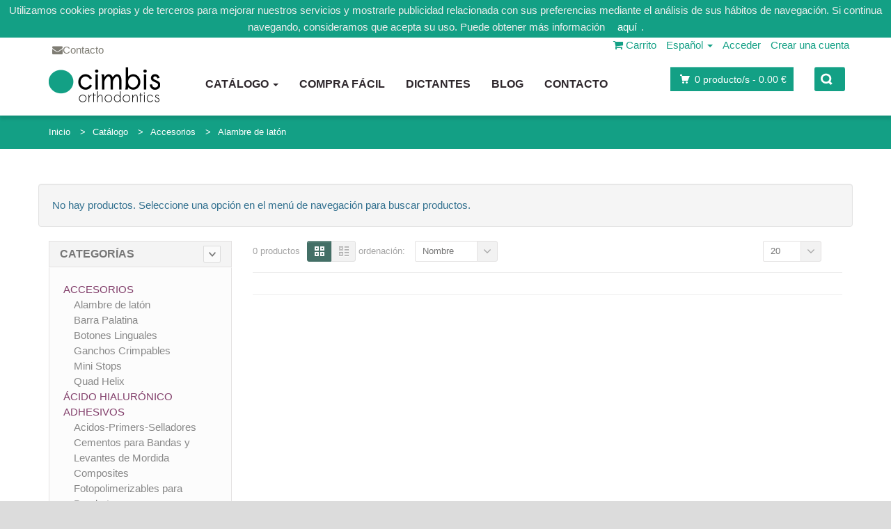

--- FILE ---
content_type: text/html; charset=utf-8
request_url: https://www.cimbis.es/es/catalog/categoria/alambre-laton
body_size: 13001
content:
<!DOCTYPE html>
<!--[if IE 8]> <html lang="es" class="ie8"> <![endif]-->
<!--[if IE 9]> <html lang="es" class="ie9"> <![endif]-->
<!--[if !IE]><!--> <html lang="es"> <!--<![endif]-->
<head>
    <meta charset="utf-8">
    <meta name="viewport" content="width=device-width, initial-scale=1.0">
    <meta name="description" content="Todos los productos del catálogo Alambre de latón Cimbis Orthodontics - Displaying 0 - 0 of 0">
    <!--[if IE]> <meta http-equiv="X-UA-Compatible" content="IE=edge"> <![endif]-->
    <meta name="keywords" content=""/>
        <link rel="canonical" href="https://www.cimbis.es/es/catalog/categoria/alambre-laton"/>    <link rel="alternate" hreflang="ca" href="https://www.cimbis.es/ca/"/>
    <link rel="alternate" hreflang="en" href="https://www.cimbis.es/en/"/>
    <link rel="alternate" hreflang="es" href="https://www.cimbis.es/es/"/>
    <meta name="author" content="Cimbis Orthodontics"/>
    <meta name="google-site-verification" content="Yd-oADYO3gmgQaKNatjW5emtk04Ro_vVaylO1Kzq3lo" />
    <title>Catálogo - Alambre de latón - Displaying 0 - 0 of 0 - Cimbis Orthodontics</title>

    <link rel="icon" type="image/png" href="/static/favicon.ico">
    <link rel="apple-touch-icon" sizes="57x57" href="/static/apple-icon-57x57.png">
    <link rel="apple-touch-icon" sizes="72x72" href="/static/apple-icon-72x72.png">

    <link href="/static/default/css/bootstrap.min.css" rel="stylesheet" type="text/css">
    <link href="/static/default/css/font-awesome.min.css" rel="stylesheet" type="text/css">
    <link href="/static/default/css/all.min.css" rel="stylesheet" type="text/css">
    <script src="/static/default/js/jquery-1.11.0.min.js" type="text/javascript"></script>
    <!--[if lt IE 9]>
        <script src="/static/default/js/html5shiv.js"></script>
        <script src="/static/default/js/respond.min.js"></script>
    <![endif]-->
    <script type="text/javascript">
        var url_cart_add = "/es/cart/add/";
        var url_cart_my_cart = "/es/cart/json/my-cart";
        var url_wishlist_add = "/es/sale/wishlist/add";
    </script>
    </head>
<body>
<div id="wrapper">
<header id="header-cimbis">
    <div id="header-top-cimbis">
        <div class="container">
            <div class="row">
                <div class="header-top-left">
                                        <ul id="top-links" class="clearfix">
                    <li>
                        <a href="/es/contact/" title="Contacto" >
                            <i class="fa fa-envelope"></i><span class="hide-for-xs">Contacto</span>
                        </a>
                    </li>                    </ul>                </div>
                <div class="header-top-right">
                    <ul id="header-top-right" class="list-inline pull-right">
                        <li><a href="/es/cart/" title="Carrito" ><i class="fa fa-shopping-cart"></i> <span class="hide-for-xs">Carrito</span></a></li>
                        <li id="header-language" class="dropdown">
                                                        <a href="#" data-toggle="dropdown" class="dropdown-toggle" title="Español">
                                <span class="flag-container hide-for-lg">ES</span>
                                <span class="hide-for-xs">Español</span>
                                <b class="caret"></b></a>                            <ul class="dropdown-menu">
                            <li><a href="/en/" title="Inglés">
                                <span class="flag-container hide-for-lg">EN</span><span class="hide-for-xs">Inglés</span></a></li><li><a href="/es/" title="Español">
                                <span class="flag-container hide-for-lg">ES</span><span class="hide-for-xs">Español</span></a></li><li><a href="/ca/" title="Catalán">
                                <span class="flag-container hide-for-lg">CA</span><span class="hide-for-xs">Catalán</span></a></li>                            </ul>
                        </li>
                                                <li><a href="/es/login?next=/es/catalog/categoria/alambre-laton" rel="nofollow" title="Acceder">Acceder</a></li>
                        <li class="hidden-xs hidden-sm hidden-md"><a href="/es/registration" rel="nofollow">Crear una cuenta</a></li>
                                                <li class="hidden-lg"><a id="search-top" href="#" >Buscar</a></li>
                    </ul>
                </div>
            </div>
        </div>
    </div>

    <div id="main-nav-container">
        <div class="container">
            <div class="row">
                <div class="hidden-xs hidden-sm col-md-2 col-lg-2 logo-container">
                    <h1 class="logo clearfix">
                        <span>Cimbis Orthodontics</span>
                        <a href="/es/" title="Cimbis Orthodontics"><img src="/static/logo60.png" title="Cimbis Orthodontics" width="160" height="60"></a>
                    </h1>
                </div>

                <div id="header-main-center" class="col-xs-12 col-sm-12 col-md-8 col-lg-8">
                    <nav class="navbar navbar-default navbar-cimbis" role="navigation">
                        <div class="navbar-header">
                            <button type="button" class="navbar-toggle" data-toggle="collapse" data-target="#cimbis-navbar">
                                <span class="sr-only">Navegación</span>
                                <span class="icon-bar"></span>
                                <span class="icon-bar"></span>
                                <span class="icon-bar"></span>
                            </button>
                            <a class="navbar-brand hidden-md hidden-lg" href="#" title="Cimbis Orthodontics"><img src="/static/logo32.png" title="Cimbis Orthodontics" width="234" height="32"></a>
                        </div>

                        <div id="cimbis-navbar" class="collapse navbar-collapse">
                            <ul class="nav navbar-nav">
                                                                <li class="dropdown dropdown-block">
                                    <a href="/es/catalog/" class="dropdown-toggle dropdown-block cimbis-main-nav" data-toggle="dropdown" title="Catálogo">Catálogo <b class="caret"></b></a>
                                    <ul class="dropdown-menu dropdown-menu-navbar multi-column columns-3">                                        <div class="row">
                                            <div class="col-sm-4">
                                                <ul class="multi-column-dropdown">
                                                    <li><a href="/es/catalog/categoria/accesorios" title="Accesorios">Accesorios</a></li>
                                                <li><a href="/es/catalog/categoria/acido-hialuronico" title="Ácido Hialurónico">Ácido Hialurónico</a></li>
                                                <li><a href="/es/catalog/categoria/adhesivos" title="Adhesivos">Adhesivos</a></li>
                                                <li><a href="/es/catalog/categoria/alicates-instrumentos" title="Alicates-Instrumentos">Alicates-Instrumentos</a></li>
                                                <li><a href="/es/catalog/categoria/aligners-auxilaries" title="Aligners">Aligners</a></li>
                                                <li><a href="/es/catalog/categoria/arcos-y-alambres" title="Arcos y Alambres">Arcos y Alambres</a></li>
                                                <li><a href="/es/catalog/categoria/brackets" title="Brackets">Brackets</a></li>
                                                <li><a href="/es/catalog/categoria/clinica" title="Clínica">Clínica</a></li>
                                                <li><a href="/es/catalog/categoria/elastomeros" title="Elastomeros">Elastomeros</a></li>
                                                <li><a href="/es/catalog/categoria/extraoral" title="Extraoral">Extraoral</a></li>
                                                <li><a href="/es/catalog/categoria/formacion" title="Formación">Formación</a></li>
                                                <li><a href="/es/catalog/categoria/forsus" title="Forsus">Forsus</a></li>
                                                <li><a href="/es/catalog/categoria/ligaduras-y-muelles" title="Ligaduras y muelles">Ligaduras y muelles</a></li>
                                                <li><a href="/es/catalog/categoria/material-laboratorio" title="Material laboratorio">Material laboratorio</a></li>
                                                <li><a href="/es/catalog/categoria/graphy" title="Graphy">Graphy</a></li>
                                                <li><a href="/es/catalog/categoria/mse-moon-mompell" title="MSE Moon-Mompell">MSE Moon-Mompell</a></li>
                                                <li><a href="/es/catalog/categoria/graphy" title="Graphy acreditacion">Graphy acreditacion</a></li>
                                                <li><a href="/es/catalog/categoria/mini-tornillos" title="Mini tornillos">Mini tornillos</a></li>
                                                <li><a href="/es/catalog/categoria/odontologia" title="Odontología">Odontología</a></li>
                                                <li><a href="/es/catalog/categoria/ofertas" title="Ofertas">Ofertas</a></li>
                                                <li><a href="/es/catalog/categoria/retencion" title="Retención">Retención</a></li>
                                                <li><a href="/es/catalog/categoria/stripping" title="Stripping">Stripping</a></li>
                                                <li><a href="/es/catalog/categoria/tubos-y-botones" title="Tubos y Botones">Tubos y Botones</a></li>
                                                <li><a href="/es/catalog/categoria/varios" title="Varios">Varios</a></li>
                                                <li><a href="/es/catalog/categoria/zona-outlet" title="Zona OUTLET">Zona OUTLET</a></li>
                                                </ul>
                                            </div>
                                        </div>
                                    </ul>
                                </li>                                                                <li class="dropdown dropdown-block"><a href="/es/cimbis/configurator/" class="cimbis-main-nav" rel="nofollow" title="Compra fácil">Compra fácil</a></li>
                                <li class="dropdown dropdown-block">
                                    <a href="/es/cimbis/speaker/" class="cimbis-main-nav" title="Dictantes" >Dictantes </a>
                                                                    </li><li class="dropdown dropdown-block">
                                    <a href="/es/blog/" class="cimbis-main-nav" title="Blog" >Blog </a>
                                                                    </li><li class="dropdown dropdown-block">
                                    <a href="/es/cimbis/map/" class="cimbis-main-nav" title="Contacto" >Contacto </a>
                                                                    </li>                            </ul>
                        </div>
                    </nav>
                </div>

                <div id="header-main-right" class="col-xs-12 col-sm-12 col-md-2 col-lg-2 header-inner-right clearfix">
                    <!-- Cart box -->
                    <div class="col-xs-12 col-sm-12 col-md-12 col-lg-8">
                        <div class="dropdown-cart-menu-container pull-right">
                            <div class="btn-group dropdown-cart">
                                <button type="button" class="btn btn-custom dropdown-toggle" data-toggle="dropdown">
                                    <span class="cart-menu-icon"></span>
                                    <span id="cart-min-total-items"></span> producto/s - <span class="drop-price cart-min-total-price"></span>
                                </button>
                                <div class="dropdown-menu dropdown-cart-menu pull-right clearfix" role="menu">
                                    <div class="dropdown-cart-action dropdown-cart-menu-buy">
                                        <p><a href="/es/cart/" class="btn btn-custom-2 btn-block" title="Comprar">Comprar</a></p>
                                    </div>
                                    <p class="dropdown-cart-description">Producto/s en su carrito.</p>
                                    <ul id="cart-min-items" class="dropdown-cart-product-list">
                                    </ul>
                                    <ul class="dropdown-cart-total">
                                        <li><span class="dropdown-cart-total-title">Total:</span><span class="cart-min-total-price"></span></li>
                                    </ul>
                                    <div class="dropdown-cart-action dropdown-cart-menu-buy">
                                        <p><a href="/es/cart/" class="btn btn-custom-2 btn-block" title="Comprar">Comprar</a></p>
                                    </div>
                                </div>
                            </div>
                        </div>
                    </div>

                    <!-- Search box -->
                    <div class="hidden-xs hidden-sm hidden-md col-lg-4">
                        <button id="quick-search-bottom" type="button" class="btn btn-lg btn-custom btn-danger"></button>
                        <div id="popover-search" class="hide">
                            <form action="/es/catalog/" class="form-inline quick-search-form" role="form" method="get">
                                <div class="form-group">
                                    <input id="q" name="q" type="text" class="form-control quick-search-input" placeholder="Catálogo" value="">
                                </div>
                                <button type="submit" id="quick-search" class="btn btn-custom"></button>
                            </form>
                        </div>
                    </div>

                </div>
            </div>
        </div>
    </div>
</header><section id="content">
    <div id="breadcrumb-container">
    <div class="container">
        <ul class="breadcrumb">
            <li><a href="/es/">Inicio</a> <span class="divider"></span></li>
            <li><a href="/es/catalog/">Catálogo</a> <span class="divider"></span> </li>
            <li><a href="/es/catalog/categoria/accesorios">Accesorios</a> <span class="divider"></span> </li>
            <li class="active"><a href="/es/catalog/categoria/alambre-laton">Alambre de latón</a></li>         </ul>
    </div>
</div>        <div class="container">
        <div class="row">
            <div class="col-md-12">
                <div class="row"><div class="col-lg-12 well alert alert-info">No hay productos. Seleccione una opción en el menú de navegación para buscar productos.</div></div>                <div class="row">
                    <div class="col-md-3 col-sm-4 col-xs-12 sidebar">
                        <div class="widget">
    <div class="panel-group custom-accordion sm-accordion" id="catalog-filter">
                <div class="panel">
            <div class="accordion-header">
                <div class="accordion-title"><span>Categorías</span></div>
                <a class="accordion-btn opened"  data-toggle="collapse" data-target="#categories"></a>
            </div>
            <div id="categories" class="collapse in">
                <div class="panel-body">
                    <ul>
                        <li class="category-widget-category-parent"><a href="/es/catalog/categoria/accesorios" title="Accesorios">Accesorios</a></li>
                            <li class="category-widget-category-child"><a href="/es/catalog/categoria/alambre-laton" title="Alambre de latón">Alambre de latón</a></li><li class="category-widget-category-child"><a href="/es/catalog/categoria/barra-palatina" title="Barra Palatina">Barra Palatina</a></li><li class="category-widget-category-child"><a href="/es/catalog/categoria/botones-linguales" title="Botones Linguales">Botones Linguales</a></li><li class="category-widget-category-child"><a href="/es/catalog/categoria/crimpar" title="Ganchos Crimpables">Ganchos Crimpables</a></li><li class="category-widget-category-child"><a href="/es/catalog/categoria/mini-stops" title="Mini Stops">Mini Stops</a></li><li class="category-widget-category-child"><a href="/es/catalog/categoria/quad-helix" title="Quad Helix">Quad Helix</a></li>                        <li class="category-widget-category-parent"><a href="/es/catalog/categoria/acido-hialuronico" title="Ácido Hialurónico">Ácido Hialurónico</a></li>
                                                    <li class="category-widget-category-parent"><a href="/es/catalog/categoria/adhesivos" title="Adhesivos">Adhesivos</a></li>
                            <li class="category-widget-category-child"><a href="/es/catalog/categoria/acidos-primers-selladores" title="Acidos-Primers-Selladores">Acidos-Primers-Selladores</a></li><li class="category-widget-category-child"><a href="/es/catalog/categoria/cementos-para-bandas-y-levantes-de-mordida" title="Cementos para Bandas y Levantes de Mordida">Cementos para Bandas y Levantes de Mordida</a></li><li class="category-widget-category-child"><a href="/es/catalog/categoria/composites-fotopolimerizables-para-brackets" title="Composites Fotopolimerizables para Brackets">Composites Fotopolimerizables para Brackets</a></li>                        <li class="category-widget-category-parent"><a href="/es/catalog/categoria/alicates-instrumentos" title="Alicates-Instrumentos">Alicates-Instrumentos</a></li>
                            <li class="category-widget-category-child"><a href="/es/catalog/categoria/otros-alicates" title="Accesorios">Accesorios</a></li><li class="category-widget-category-child"><a href="/es/catalog/categoria/alicates" title="Alicates">Alicates</a></li><li class="category-widget-category-child"><a href="/es/catalog/categoria/instrumentos-para-brackets-y-bandas" title="Instrumentos para Brackets y Bandas">Instrumentos para Brackets y Bandas</a></li><li class="category-widget-category-child"><a href="/es/catalog/categoria/instrumentos" title="Instrumentos para Ligaduras y Elásticos">Instrumentos para Ligaduras y Elásticos</a></li><li class="category-widget-category-child"><a href="/es/catalog/categoria/sondas-de-apertura" title="Sondas de apertura">Sondas de apertura</a></li>                        <li class="category-widget-category-parent"><a href="/es/catalog/categoria/aligners-auxilaries" title="Aligners">Aligners</a></li>
                            <li class="category-widget-category-child"><a href="/es/catalog/categoria/accesorios-alineadorers" title="Accesorios - Alineadorers">Accesorios - Alineadorers</a></li><li class="category-widget-category-child"><a href="/es/catalog/categoria/Aligners" title="Aligner Pliers by Dr. DANIEL ARAGON">Aligner Pliers by Dr. DANIEL ARAGON</a></li><li class="category-widget-category-child"><a href="/es/catalog/categoria/botones" title="Botones">Botones</a></li><li class="category-widget-category-child"><a href="/es/catalog/categoria/chewies" title="Chewies">Chewies</a></li><li class="category-widget-category-child"><a href="/es/catalog/categoria/ortho-strip" title="Ortho-Strip">Ortho-Strip</a></li><li class="category-widget-category-child"><a href="/es/catalog/categoria/tubos-ceramicos" title="Tubos Ceramicos">Tubos Ceramicos</a></li>                        <li class="category-widget-category-parent"><a href="/es/catalog/categoria/arcos-y-alambres" title="Arcos y Alambres">Arcos y Alambres</a></li>
                            <li class="category-widget-category-child"><a href="/es/catalog/categoria/arcos-niti" title="Arcos NiTi Copper Térmico Bio LowForce">Arcos NiTi Copper Térmico Bio LowForce</a></li><li class="category-widget-category-child"><a href="/es/catalog/categoria/arcos-niti-curva-de-spee" title="Arcos  NiTi Curva de Spee">Arcos  NiTi Curva de Spee</a></li><li class="category-widget-category-child"><a href="/es/catalog/categoria/arcos-acero" title="Arcos Acero">Arcos Acero</a></li><li class="category-widget-category-child"><a href="/es/catalog/categoria/arcos-acero-con-asas" title="Arcos Acero con Asas">Arcos Acero con Asas</a></li><li class="category-widget-category-child"><a href="/es/catalog/categoria/arcos-acero-con-postes" title="Arcos Acero con Postes">Arcos Acero con Postes</a></li><li class="category-widget-category-child"><a href="/es/catalog/categoria/arcos-acero-esteticos" title="Arcos Acero Estéticos">Arcos Acero Estéticos</a></li><li class="category-widget-category-child"><a href="/es/catalog/categoria/arcos-tma" title="Arcos Beta Ti (Titanio Molibdeno)">Arcos Beta Ti (Titanio Molibdeno)</a></li><li class="category-widget-category-child"><a href="/es/catalog/categoria/arcos-beta-ti-titanio-molibdeno-con-asas-en-t" title="Arcos Beta Ti (Titanio Molibdeno) con asas en T ">Arcos Beta Ti (Titanio Molibdeno) con asas en T </a></li><li class="category-widget-category-child"><a href="/es/catalog/categoria/arcos-niti-estetico-Superelastico" title="Arcos NiTi Estético Superelastico">Arcos NiTi Estético Superelastico</a></li><li class="category-widget-category-child"><a href="/es/catalog/categoria/arcos-niti-estetico-termico" title="Arcos NiTi Estético Térmico">Arcos NiTi Estético Térmico</a></li><li class="category-widget-category-child"><a href="/es/catalog/categoria/cimbis-arcos-niti-pretorqueados" title="Arcos NiTi Pretorqueados">Arcos NiTi Pretorqueados</a></li><li class="category-widget-category-child"><a href="/es/catalog/categoria/arcos-niti-superelastico" title="Arcos NiTi Superelastico">Arcos NiTi Superelastico</a></li><li class="category-widget-category-child"><a href="/es/catalog/categoria/arcos-niti-termico-bio-lowforce" title="Arcos NiTi Termico Bio LowForce">Arcos NiTi Termico Bio LowForce</a></li><li class="category-widget-category-child"><a href="/es/catalog/categoria/arcos-trenzado-braided" title="Arcos Trenzado (braided)">Arcos Trenzado (braided)</a></li><li class="category-widget-category-child"><a href="/es/catalog/categoria/varillas-y-bobinas-de-alambre" title="Varillas y Bobinas de alambre">Varillas y Bobinas de alambre</a></li><li class="category-widget-category-child"><a href="/es/catalog/categoria/arco-labial" title="Arco Labial">Arco Labial</a></li>                        <li class="category-widget-category-parent"><a href="/es/catalog/categoria/brackets" title="Brackets">Brackets</a></li>
                            <li class="category-widget-category-child"><a href="/es/catalog/categoria/estetico-mbt-022" title="Estético MBT 022">Estético MBT 022</a></li><li class="category-widget-category-child"><a href="/es/catalog/categoria/estetico-roth-018" title="Estético ROTH 018">Estético ROTH 018</a></li><li class="category-widget-category-child"><a href="/es/catalog/categoria/estetico-roth-022" title="Estético ROTH 022">Estético ROTH 022</a></li><li class="category-widget-category-child"><a href="/es/catalog/categoria/lingual" title="Lingual">Lingual</a></li><li class="category-widget-category-child"><a href="/es/catalog/categoria/metalico-mbt-022" title="Metálico MBT 022">Metálico MBT 022</a></li><li class="category-widget-category-child"><a href="/es/catalog/categoria/metalico-roth-018" title="Metálico ROTH 018">Metálico ROTH 018</a></li><li class="category-widget-category-child"><a href="/es/catalog/categoria/metalico-roth-022" title="Metálico ROTH 022">Metálico ROTH 022</a></li><li class="category-widget-category-child"><a href="/es/catalog/categoria/metalico-ricketts-18" title="Metálico RICKETTS 018">Metálico RICKETTS 018</a></li><li class="category-widget-category-child"><a href="/es/catalog/categoria/metalico-sin-niquel-roth-022" title="Metálico Sin Niquel ROTH 022">Metálico Sin Niquel ROTH 022</a></li><li class="category-widget-category-child"><a href="/es/catalog/categoria/Autoligable-Estetico-BioSmart-Advanced" title="Autoligable Estético Pasivo BioSmart® Advanced MBT 022">Autoligable Estético Pasivo BioSmart® Advanced MBT 022</a></li><li class="category-widget-category-child"><a href="/es/catalog/categoria/autoligable" title="Autoligable Metalico Pasivo Bio-Smile® Advanced">Autoligable Metalico Pasivo Bio-Smile® Advanced</a></li><li class="category-widget-category-child"><a href="/es/catalog/categoria/autoligable-nanoceramico-pasivo-biosmile-esthetic-mbt-22" title="Autoligable NANOCERAMICO Pasivo BioSmile® Esthetic MBT 22">Autoligable NANOCERAMICO Pasivo BioSmile® Esthetic MBT 22</a></li><li class="category-widget-category-child"><a href="/es/catalog/categoria/autoligable-metalico-pasivo-bio-smile-nova" title="NEW Autoligable Metalico Pasivo Bio-Smile® Nova">NEW Autoligable Metalico Pasivo Bio-Smile® Nova</a></li><li class="category-widget-category-child"><a href="/es/catalog/categoria/metalico-macro" title="Metalico MACRO">Metalico MACRO</a></li>                        <li class="category-widget-category-parent"><a href="/es/catalog/categoria/clinica" title="Clínica">Clínica</a></li>
                            <li class="category-widget-category-child"><a href="/es/catalog/categoria/fotodental" title="Fotodental">Fotodental</a></li><li class="category-widget-category-child"><a href="/es/catalog/categoria/accesorios" title="Accesorios">Accesorios</a></li><li class="category-widget-category-child"><a href="/es/catalog/categoria/Espejos-Contrastes" title="Espejos-Contrastes">Espejos-Contrastes</a></li><li class="category-widget-category-child"><a href="/es/catalog/categoria/espejos-separadores-retractores" title="Espejos-Separadores-Retractores">Espejos-Separadores-Retractores</a></li><li class="category-widget-category-child"><a href="/es/catalog/categoria/mascarillas" title="Ortho-Care">Ortho-Care</a></li><li class="category-widget-category-child"><a href="/es/catalog/categoria/Retractores-Separadores" title="Retractores-Separadores">Retractores-Separadores</a></li>                        <li class="category-widget-category-parent"><a href="/es/catalog/categoria/elastomeros" title="Elastomeros">Elastomeros</a></li>
                            <li class="category-widget-category-child"><a href="/es/catalog/categoria/elasticos-extraorales" title="Elásticos extraorales">Elásticos extraorales</a></li><li class="category-widget-category-child"><a href="/es/catalog/categoria/elasticos-intermaxilares" title="Elasticos Intermaxilares">Elasticos Intermaxilares</a></li><li class="category-widget-category-child"><a href="/es/catalog/categoria/ligaduras" title="Ligaduras">Ligaduras</a></li><li class="category-widget-category-child"><a href="/es/catalog/categoria/ligaduras-barra-corta" title="Ligaduras barra corta">Ligaduras barra corta</a></li><li class="category-widget-category-child"><a href="/es/catalog/categoria/otros-elastomeros" title="Otros elastomeros">Otros elastomeros</a></li><li class="category-widget-category-child"><a href="/es/catalog/categoria/cadenetas-sin-latex" title="Cadenetas sin latex">Cadenetas sin latex</a></li>                        <li class="category-widget-category-parent"><a href="/es/catalog/categoria/extraoral" title="Extraoral">Extraoral</a></li>
                            <li class="category-widget-category-child"><a href="/es/catalog/categoria/arcos-extraorales-con-asas" title="Arcos Extraorales con asas">Arcos Extraorales con asas</a></li><li class="category-widget-category-child"><a href="/es/catalog/categoria/mascaras-faciales-y-elasticos" title="Mascaras faciales y elasticos extraorales">Mascaras faciales y elasticos extraorales</a></li><li class="category-widget-category-child"><a href="/es/catalog/categoria/otros-extraorales" title="Otros extraorales">Otros extraorales</a></li><li class="category-widget-category-child"><a href="/es/catalog/categoria/quaz-helix" title="Quad Helix">Quad Helix</a></li>                        <li class="category-widget-category-parent"><a href="/es/catalog/categoria/formacion" title="Formación">Formación</a></li>
                                                    <li class="category-widget-category-parent"><a href="/es/catalog/categoria/forsus" title="Forsus">Forsus</a></li>
                                                    <li class="category-widget-category-parent"><a href="/es/catalog/categoria/ligaduras-y-muelles" title="Ligaduras y muelles">Ligaduras y muelles</a></li>
                            <li class="category-widget-category-child"><a href="/es/catalog/categoria/ligaduras-de-acero" title="Ligaduras de acero">Ligaduras de acero</a></li><li class="category-widget-category-child"><a href="/es/catalog/categoria/ligaduras-elasticas-sin-latex" title="Ligaduras Elásticas sin latex">Ligaduras Elásticas sin latex</a></li><li class="category-widget-category-child"><a href="/es/catalog/categoria/resortes" title="Resortes">Resortes</a></li>                        <li class="category-widget-category-parent"><a href="/es/catalog/categoria/material-laboratorio" title="Material laboratorio">Material laboratorio</a></li>
                            <li class="category-widget-category-child"><a href="/es/catalog/categoria/accesorios" title="Accesorios">Accesorios</a></li><li class="category-widget-category-child"><a href="/es/catalog/categoria/bandas-roth-22-inferiores-con-gancho-lingual" title="Bandas Roth 22 Inferiores con gancho lingual">Bandas Roth 22 Inferiores con gancho lingual</a></li><li class="category-widget-category-child"><a href="/es/catalog/categoria/bandas-roth-22-superiores-con-gancho-lingual" title="Bandas Roth 22 Superiores con gancho lingual">Bandas Roth 22 Superiores con gancho lingual</a></li><li class="category-widget-category-child"><a href="/es/catalog/categoria/bandas-roth-22-superiores-con-cajetin" title="Bandas Roth 22 Superiores con cajetín">Bandas Roth 22 Superiores con cajetín</a></li><li class="category-widget-category-child"><a href="/es/catalog/categoria/banda-superior-022-doble-convertible-con-gancho-lingual" title="Banda Superior 022 Doble Convertible con Gancho Lingual">Banda Superior 022 Doble Convertible con Gancho Lingual</a></li><li class="category-widget-category-child"><a href="/es/catalog/categoria/banda-superior-022-doble-convertible-con-cajetin-palatino" title="Banda Superior 022 Doble Convertible con Cajetin Palatino">Banda Superior 022 Doble Convertible con Cajetin Palatino</a></li><li class="category-widget-category-child"><a href="/es/catalog/categoria/bandas-sin-aditamento-lisas" title="Bandas sin aditamento (Lisas)">Bandas sin aditamento (Lisas)</a></li><li class="category-widget-category-child"><a href="/es/catalog/categoria/barra-palatina" title="Barra Palatina">Barra Palatina</a></li><li class="category-widget-category-child"><a href="/es/catalog/categoria/tubos-laboratorio" title="Tubos">Tubos</a></li><li class="category-widget-category-child"><a href="/es/catalog/categoria/mini-tornillos-bioeasy" title="Mini Tornillos BIOEASY®">Mini Tornillos BIOEASY®</a></li><li class="category-widget-category-child"><a href="/es/catalog/categoria/cajetines-llaves-y-bond-a-braid" title="Cajetines, Llaves">Cajetines, Llaves</a></li><li class="category-widget-category-child"><a href="/es/catalog/categoria/discos-termo" title="Discos Termoformables">Discos Termoformables</a></li><li class="category-widget-category-child"><a href="/es/catalog/categoria/mse" title="MSE">MSE</a></li><li class="category-widget-category-child"><a href="/es/catalog/categoria/planchas" title="Planchas">Planchas</a></li><li class="category-widget-category-child"><a href="/es/catalog/categoria/quad-helix" title="Quad Helix">Quad Helix</a></li>                        <li class="category-widget-category-parent"><a href="/es/catalog/categoria/graphy" title="Graphy">Graphy</a></li>
                                                    <li class="category-widget-category-parent"><a href="/es/catalog/categoria/mse-moon-mompell" title="MSE Moon-Mompell">MSE Moon-Mompell</a></li>
                                                    <li class="category-widget-category-parent"><a href="/es/catalog/categoria/graphy" title="Graphy acreditacion">Graphy acreditacion</a></li>
                                                    <li class="category-widget-category-parent"><a href="/es/catalog/categoria/mini-tornillos" title="Mini tornillos">Mini tornillos</a></li>
                            <li class="category-widget-category-child"><a href="/es/catalog/categoria/accerorios" title="ACCESORIOS">ACCESORIOS</a></li><li class="category-widget-category-child"><a href="/es/catalog/categoria/mini-tornillos-bioeasy" title="Mini Tornillos BIOEASY®">Mini Tornillos BIOEASY®</a></li><li class="category-widget-category-child"><a href="/es/catalog/categoria/mini-tornillos-orlus" title="Mini Tornillos ORLUS">Mini Tornillos ORLUS</a></li>                        <li class="category-widget-category-parent"><a href="/es/catalog/categoria/odontologia" title="Odontología">Odontología</a></li>
                            <li class="category-widget-category-child"><a href="/es/catalog/categoria/SDI" title="SDI">SDI</a></li><li class="category-widget-category-child"><a href="/es/catalog/categoria/Silicona-Impresi%C3%B3n" title="Silicona-Impresion">Silicona-Impresion</a></li><li class="category-widget-category-child"><a href="/es/catalog/categoria/fgm" title="FGM">FGM</a></li><li class="category-widget-category-child"><a href="/es/catalog/categoria/prevdent-orthocare" title="PREVDENT-OrthoCare">PREVDENT-OrthoCare</a></li>                        <li class="category-widget-category-parent"><a href="/es/catalog/categoria/ofertas" title="Ofertas">Ofertas</a></li>
                                                    <li class="category-widget-category-parent"><a href="/es/catalog/categoria/retencion" title="Retención">Retención</a></li>
                            <li class="category-widget-category-child"><a href="/es/catalog/categoria/retencion" title="Retención">Retención</a></li><li class="category-widget-category-child"><a href="/es/catalog/categoria/retencion-lingual" title="Retencion lingual">Retencion lingual</a></li>                        <li class="category-widget-category-parent"><a href="/es/catalog/categoria/stripping" title="Stripping">Stripping</a></li>
                            <li class="category-widget-category-child"><a href="/es/catalog/categoria/fresas" title="Fresas">Fresas</a></li><li class="category-widget-category-child"><a href="/es/catalog/categoria/komet" title="HORICO - KOMET">HORICO - KOMET</a></li><li class="category-widget-category-child"><a href="/es/catalog/categoria/stripping" title="INTËNSIV">INTËNSIV</a></li><li class="category-widget-category-child"><a href="/es/catalog/categoria/tiras" title="Tiras">Tiras</a></li>                        <li class="category-widget-category-parent"><a href="/es/catalog/categoria/tubos-y-botones" title="Tubos y Botones">Tubos y Botones</a></li>
                            <li class="category-widget-category-child"><a href="/es/catalog/categoria/botones" title="Botones">Botones</a></li><li class="category-widget-category-child"><a href="/es/catalog/categoria/tubo-autoligable-bio-smile-system-prescription-0022" title="Tubos Autoligable Bio-Smile® System Prescription 0,022">Tubos Autoligable Bio-Smile® System Prescription 0,022</a></li><li class="category-widget-category-child"><a href="/es/catalog/categoria/tubos-dobles-diamond-plus-roth-0022" title="Tubos Dobles ">Tubos Dobles </a></li><li class="category-widget-category-child"><a href="/es/catalog/categoria/tubos-convertibles-mbt-022" title="Tubos convertibles MBT 022">Tubos convertibles MBT 022</a></li><li class="category-widget-category-child"><a href="/es/catalog/categoria/tubos-bio-smile-system-prescription-0022" title="Tubos Bio-Smile® System Prescription 0,022">Tubos Bio-Smile® System Prescription 0,022</a></li><li class="category-widget-category-child"><a href="/es/catalog/categoria/tubos-mbt-022" title="Tubos Cementado Directo MBT 022">Tubos Cementado Directo MBT 022</a></li><li class="category-widget-category-child"><a href="/es/catalog/categoria/tubos-roth-018" title="Tubos Cementado Directo ROTH 018">Tubos Cementado Directo ROTH 018</a></li><li class="category-widget-category-child"><a href="/es/catalog/categoria/tubos-roth-022" title="Tubos Cementado Directo ROTH 022">Tubos Cementado Directo ROTH 022</a></li><li class="category-widget-category-child"><a href="/es/catalog/categoria/PT-tubos-roth-018" title="Tubos PT ROTH 018">Tubos PT ROTH 018</a></li><li class="category-widget-category-child"><a href="/es/catalog/categoria/mini-tubos-molar-parcialmente-erupcionado-mbt" title="Mini tubos molar parcialmente erupcionado MBT">Mini tubos molar parcialmente erupcionado MBT</a></li><li class="category-widget-category-child"><a href="/es/catalog/categoria/tubos-pt-roth-022" title="Tubos PT ROTH 022">Tubos PT ROTH 022</a></li>                        <li class="category-widget-category-parent"><a href="/es/catalog/categoria/varios" title="Varios">Varios</a></li>
                            <li class="category-widget-category-child"><a href="/es/catalog/categoria/clinica-varios" title="Clinica Varios">Clinica Varios</a></li><li class="category-widget-category-child"><a href="/es/catalog/categoria/varios" title="Varios">Varios</a></li><li class="category-widget-category-child"><a href="/es/catalog/categoria/varios-clinica" title="Varios Clinica">Varios Clinica</a></li>                        <li class="category-widget-category-parent"><a href="/es/catalog/categoria/zona-outlet" title="Zona OUTLET">Zona OUTLET</a></li>
                            <li class="category-widget-category-child"><a href="/es/catalog/categoria/OUTLET%20-%20Laboratorio" title="OUTLET - Laboratorio">OUTLET - Laboratorio</a></li><li class="category-widget-category-child"><a href="/es/catalog/categoria/OUTLET%20-%20%20Odontolog%C3%ADa" title="OUTLET -  Odontología">OUTLET -  Odontología</a></li><li class="category-widget-category-child"><a href="/es/catalog/categoria/OUTLET%20-%20%20Alicates" title="OUTLET -  Alicates">OUTLET -  Alicates</a></li><li class="category-widget-category-child"><a href="/es/catalog/categoria/OUTLET%20-%20Fresas" title="OUTLET - Fresas">OUTLET - Fresas</a></li><li class="category-widget-category-child"><a href="/es/catalog/categoria/OUTLET%20-%20Aligners" title="OUTLET - Aligners">OUTLET - Aligners</a></li><li class="category-widget-category-child"><a href="/es/catalog/categoria/OUTLET%20-%20Bandas" title="OUTLET - Bandas">OUTLET - Bandas</a></li>                                            </ul>
                </div>
            </div>
        </div>    </div>
</div>                    </div>

                    <div class="col-md-9 col-sm-8 col-xs-12 main-content">
                        <div class="category-toolbar clearfix">
                            <div class="total-box">
                                <span class="separator">0 productos</span>
                            </div>

                            <div class="toolbox-filter clearfix">
                                <div class="view-box">
                                    <a href="/es/catalog/categoria/alambre-laton?view=grid" class="active icon-button icon-grid" title="Vista rejilla"><i class="fa fa-th-large"></i></a>
                                    <a href="/es/catalog/categoria/alambre-laton?view=list" class="icon-button icon-list" title="Vista listado"><i class="fa fa-th-list"></i></a>
                                </div>
                            </div>

                            <div class="sort-box">
                                <span class="separator">&nbsp;ordenación:</span>
                                <div class="btn-group select-dropdown">
                                    <button type="button" class="btn select-btn">Nombre</button>
                                    <button type="button" class="btn dropdown-toggle" data-toggle="dropdown">
                                        <i class="fa fa-angle-down"></i>
                                    </button>
                                    <ul class="dropdown-menu" role="menu">
                                        <li><a href="/es/catalog/categoria/alambre-laton?order=name" title="Nombre">Nombre</a></li><li><a href="/es/catalog/categoria/alambre-laton?order=esale_global_price" title="Precio">Precio</a></li><li><a href="/es/catalog/categoria/alambre-laton?order=create_date" title="Fecha">Fecha</a></li>                                    </ul>
                                </div>
                            </div>

                            <div class="toolbox-pagination clearfix">
                                

                                <div class="view-count-box">
                                    <div class="btn-group select-dropdown">
                                        <button type="button" class="btn select-btn">20</button>
                                        <button type="button" class="btn dropdown-toggle" data-toggle="dropdown">
                                            <i class="fa fa-angle-down"></i>
                                        </button>
                                        <ul class="dropdown-menu" role="menu">
                                            <li><a href="/es/catalog/categoria/alambre-laton?limit=20" title="20">20</a></li><li><a href="/es/catalog/categoria/alambre-laton?limit=40" title="40">40</a></li><li><a href="/es/catalog/categoria/alambre-laton?limit=60" title="60">60</a></li>                                        </ul>
                                    </div>
                                </div>

                            </div>
                        </div>

                        <div class="md-margin"></div>

                        <div class="category-item-container">
                            <div class="row">
                                                            </div>
                        </div>

                        <div class="pagination-container clearfix">
                            <div class="pull-right">
                                
                            </div>
                            <div class="pull-right view-count-box hidden-xs">
                            </div>
                        </div>
                    </div>
                </div>
            </div>
        </div>
    </div>
</section>

<div id="add-cart-confirm" class="modal" tabindex="-1" data-backdrop="static" data-keyboard="false">
    <div class="modal-dialog">
        <div class="modal-content">
            <div class="modal-header">
                <button type="button" class="close" data-dismiss="modal" aria-hidden="true">×</button>
                <h4 class="modal-title">Añadir al carrito</h4>
            </div>
            <div class="modal-body">
                <div class="row">
                    <div class="col-md-12 col-sm-12 col-xs-12 center-align">
                    <strong><span id="add-cart-confirm-success"></span></strong><br/>
                    <strong><span id="add-cart-confirm-warning"></span></strong>
                    </div>
                </div>
            </div>
            <div class="modal-footer modal-footer-button">
                <button id="add-cart-confirm-close" class="btn btn-custom" data-dismiss="modal" aria-hidden="true">Continuar comprando</button>
                <a href="/es/cart/" id="add-cart-confirm-checkout" class="btn btn-custom-2">Finalizar la compra</a>
            </div>
        </div>
    </div>
</div>

<script type="text/javascript">
$('#add-cart-confirm').hide();
</script><footer id="footer">
    <div id="inner-footer">
        <div class="container">
            <div class="row">
                <div class="col-lg-4 col-md-4 col-sm-6 col-xs-12">
                    <h3>Contactar</h3>
                    <ul  class="list-unstyled">
        <li><a href="/es/cimbis/map">Mapa promotores comerciales</a></li>
        <li><i class="fa fa-mobile"></i> Facturas & Albaranes & Oficina: 910492608</li>
        <li><i class="fa fa-mobile"></i> Director Técnico (Álvaro Rubín): 616051242</li>
        <li><i class="fa fa-mobile"></i> Director Comercial (Sergio Pérez): 629849459</li>
        <li><i class="fa fa-mobile"></i> Ácido Hialurónico (Sergio Vicario): 646701585</li>
</ul>
                </div>
                <div class="col-lg-4 col-md-4 col-sm-6 col-xs-12">
                    <h3>Servicios cliente</h3>
                    <ul class="list-unstyled"><li class="list-footer"><a href="/es/quienes-somos" title="Quienes somos" >Quienes somos</a></li><li class="list-footer"><a href="/es/terminos-y-condiciones" title="Términos y condiciones de Uso" >Términos y condiciones de Uso</a></li><li class="list-footer"><a href="/es/payment/" title="Pagos" >Pagos</a></li><li class="list-footer"><a href="/es/envios-devoluciones" title="Envios y devoluciones" >Envios y devoluciones</a></li><li class="list-footer"><a href="/es/politica-privacidad" title="Política de privacidad" >Política de privacidad</a></li><li class="list-footer"><a href="/es/uso-cookies" title="Uso de cookies" >Uso de cookies</a></li><li class="list-footer"><a href="/es/cimbis/reclamaciones" title="Reclamaciones" >Reclamaciones</a></li></ul>                </div>
                <div class="col-lg-4 col-md-4 col-sm-6 col-xs-12">
                    <h3>Boletín de notícias</h3>
                    <p><a id="footer-newsletter" href="/es/cimbis/newsletter" class="btn btn-custom-3">Subcribirse</a></p>
                    <span class="separator"></span>
                    <ul class="social-media-links">
                        <li><a href="https://www.linkedin.com/company/cimbis-orthodontics"><i class="fa fa-linkedin"></i></a></li>
                        <li><a href="https://www.facebook.com/CimbisOrtho/"><i class="fa fa-facebook"></i></a></li>
                        <li><a href="https://www.instagram.com/cimbisortho/"><i class="fa fa-instagram"></i></a></li>
                    </ul>
                </div>
            </div>
        </div>
    </div>

    <div id="footer-bottom">
        <div class="container">
            <div class="row">
                <div class="col-md-7 col-sm-7 col-xs-12 footer-social-links-container">
                                    </div>

                <div class="col-md-5 col-sm-5 col-xs-12 footer-text-container">
                    <img class="image" style="float:right;" src="/static/credit_cards.png" title="Visa/Mastercard/Paypal" />
                    <span class="footer-trademark">&copy; 2026 Cimbis Orthodontics.</span>
                </div>
            </div>
        </div>
    </div>
</footer></div>
<a href="#" id="scroll-top" title="Ir al inicio"><i class="fa fa-angle-up"></i></a>

<script src="/static/default/js/bootstrap.min.js" type="text/javascript"></script>
<script src="/static/default/js/smoothscroll.js" type="text/javascript"></script>
<script src="/static/default/js/jquery.placeholder.js" type="text/javascript"></script>
<script src="/static/default/js/jquery.hoverIntent.min.js" type="text/javascript"></script>
<script src="/static/default/js/owl.carousel.min.js" type="text/javascript"></script>
<script src="/static/default/js/main.js" type="text/javascript"></script>
<script src="/static/default/js/jquery.cookiebar.js" type="text/javascript"></script>

<script src="/static/default/js/custom.min.js" type="text/javascript"></script>

<script type="text/javascript" charset="utf-8">
$(document).ready(function(){
    /* Cookie Bar */
    $.cookieBar({
        acceptButton: false,
        message: 'Utilizamos cookies propias y de terceros para mejorar nuestros servicios y mostrarle publicidad relacionada con sus preferencias mediante el análisis de sus hábitos de navegación. Si continua navegando, consideramos que acepta su uso. Puede obtener más información <a href="/es/uso-cookies">aquí</a>.',
        acceptOnContinue: true,
    });

    /* Search Popover */
    $("[data-toggle=popover]").popover();
    $("#search-top").popover({
        html : true,
        placement: 'left',
        content: function() {
            return $('#popover-search').html();
        }
    });
    $("#quick-search-bottom").popover({
        html : true,
        placement: 'bottom',
        content: function() {
            return $('#popover-search').html();
        }
    });

    $(".dropdown-cart-menu-buy").hide();
    var total_items = 0;
    var total_price = 0;
    var items = '';
    $.getJSON("/es/cart/json/my-cart", function(data) {
        $.each(data.result.items, function(index, map){
            total_items += map.quantity;
            total_price += map.untaxed_amount;
            items += '<li class="item clearfix"><figure><a href="'+map.url+'"><img src="'+map.image+'" title="'+map.name+'" width="122" height="122"></a></figure><div class="dropdown-cart-details"><p class="item-name"><a href="'+map.url+'">'+map.name+'</a></p><p>'+map.quantity+'x <span class="item-price">'+map.unit_price.toFixed(2)+' '+data.result.currency+'</span></p></div></li>';
        });
        if (total_items > 0) {
            $(".dropdown-cart-menu-buy").show();
        }
        $("#cart-min-total-items").text(total_items);
        $(".cart-min-total-price").text(total_price.toFixed(2)+" "+data.result.currency);
        $("#cart-min-items").html(items);
    });
});
</script>
<script>
  (function(i,s,o,g,r,a,m){i['GoogleAnalyticsObject']=r;i[r]=i[r]||function(){
  (i[r].q=i[r].q||[]).push(arguments)},i[r].l=1*new Date();a=s.createElement(o),
  m=s.getElementsByTagName(o)[0];a.async=1;a.src=g;m.parentNode.insertBefore(a,m)
  })(window,document,'script','//www.google-analytics.com/analytics.js','ga');

  ga('create', 'UA-51997677-1', 'cimbis.es');
  ga('send', 'pageview');

</script>
</body>
</html>

--- FILE ---
content_type: text/css; charset=utf-8
request_url: https://www.cimbis.es/static/default/css/all.min.css
body_size: 46011
content:
.carousel-btn,.owl-controls{-moz-user-select:none;-ms-user-select:none}.mfp-arrow,.owl-controls{-webkit-tap-highlight-color:transparent}.carousel-wrapper,.owl-carousel .owl-wrapper-outer{position:relative;overflow:hidden}.carousel-btn,.item-add-btn{-webkit-box-shadow:inset 0 1px 1px rgba(255,255,255,.4)}.carousel-btn,.owl-controls .owl-buttons div,.owl-controls .owl-page{cursor:pointer}.item-action *,.ratings-amount,.tags>li,.title-desc{white-space:nowrap}.owl-carousel .owl-wrapper:after{content:".";display:block;clear:both;visibility:hidden;line-height:0;height:0}.jspDrag:after,.jspDrag:before,.progress-bar-custom:after,.sidebar .widget .testimonials-list li .testimonial-details:after,.title-bg:after,blockquote:before{content:''}.owl-carousel{display:none;position:relative;width:100%;-ms-touch-action:pan-y}.owl-carousel .owl-wrapper{display:none;position:relative;-webkit-transform:translate3d(0,0,0)}.owl-carousel .owl-wrapper-outer{width:100%}.owl-carousel .owl-wrapper-outer.autoHeight{-webkit-transition:height .5s ease-in-out;-moz-transition:height .5s ease-in-out;-ms-transition:height .5s ease-in-out;-o-transition:height .5s ease-in-out;transition:height .5s ease-in-out}.owl-carousel .owl-item{float:left}.owl-controls{-webkit-user-select:none;-khtml-user-select:none;user-select:none}.owl-carousel .owl-item,.owl-carousel .owl-wrapper{-webkit-transform:translate3d(0,0,0);-moz-transform:translate3d(0,0,0);-ms-transform:translate3d(0,0,0)}.carousel-controls{position:absolute;top:9px;right:0;width:120px;height:37px;background:#fff;padding-left:17px;font-size:20px}.carousel-space{margin-left:1px}.carousel-btn{display:block;float:left;width:51px;height:37px;background-color:#fafafa;background-image:url(../images/sprites/sprite.png);background-repeat:no-repeat;border:1px solid #e0e0e0;box-shadow:inset 0 1px 1px rgba(255,255,255,.4);border-radius:3px;-webkit-transition:background-color .3s,color .4s;-moz-transition:background-color .3s,color .4s;-o-transition:background-color .3s,color .4s;-ms-transition:background-color .3s,color .4s;transition:background-color .3s,color .4s;-webkit-user-select:none;user-select:none}.carousel-btn.carousel-btn-prev{background-position:-3px -202px}.carousel-btn.carousel-btn-next{background-position:-57px -202px}.carousel-btn:hover{background-color:#14bfcc;border-color:#14bfcc}.carousel-btn.carousel-btn-prev:hover{background-position:-3px -241px}.carousel-btn.carousel-btn-next:hover{background-position:-57px -241px}@media (min-width:1200px){.carousel-controls{top:8px;width:130px;height:41px;padding-left:17px}.carousel-btn{width:56px;height:41px}.carousel-btn.carousel-btn-prev{background-position:0 -200px}.carousel-btn.carousel-btn-next{background-position:-54px -200px}.carousel-btn.carousel-btn-prev:hover{background-position:0 -239px}.carousel-btn.carousel-btn-next:hover{background-position:-54px -239px}}@media (max-width:767px){.carousel-controls{top:7.5px;width:100px;height:30px;padding-left:17px}.carousel-btn{width:41px;height:30px}.carousel-btn.carousel-btn-prev{background-position:-108px -200px}.carousel-btn.carousel-btn-next{background-position:-147px -200px}.carousel-btn.carousel-btn-prev:hover{background-position:-108px -228px}.carousel-btn.carousel-btn-next:hover{background-position:-147px -228px}}.owl-theme .owl-controls{position:absolute;bottom:5px;right:10px}.owl-theme .owl-controls .owl-buttons div{color:#FFF;display:inline-block;zoom:1;font-size:20px;filter:Alpha(Opacity=60);opacity:.6;position:absolute;top:50%}.owl-theme .owl-controls .owl-buttons .owl-prev{left:10px}.owl-theme .owl-controls .owl-buttons .owl-next{right:10px}.owl-theme .owl-controls.clickable .owl-buttons div:hover{filter:Alpha(Opacity=100);opacity:1;text-decoration:none}.owl-theme .owl-controls .owl-page{display:inline-block;zoom:1}.owl-theme .owl-controls .owl-page span{display:block;width:24px;height:8px;margin:0 4px;filter:Alpha(Opacity=50);opacity:.5;background:#00c8fc;transition:opacity .4s;-webkit-transition:opacity .4s;-moz-transition:opacity .4s;-ms-transition:opacity .4s;-o-transition:opacity .4s;-webkit-user-select:none;-moz-user-select:none;-ms-user-select:none;user-select:none}.owl-theme .owl-controls .owl-page.active span,.owl-theme .owl-controls.clickable .owl-page:hover span{filter:Alpha(Opacity=100);opacity:1}.owl-theme .owl-controls .owl-page span.owl-numbers{height:auto;width:auto;color:#FFF;padding:2px 10px;font-size:12px;-webkit-border-radius:30px;-moz-border-radius:30px;border-radius:30px}#top-links li a:hover,a{color:#13a085}.owl-item.loading{min-height:150px;background:url(loading.gif) center center no-repeat}.grabbing{cursor:move}.owl-origin{-webkit-perspective:1200px;-webkit-perspective-origin-x:50%;-webkit-perspective-origin-y:50%;-moz-perspective:1200px;-moz-perspective-origin-x:50%;-moz-perspective-origin-y:50%;perspective:1200px}.owl-fade-out{z-index:10;-webkit-animation:fadeOut .7s both ease;-moz-animation:fadeOut .7s both ease;animation:fadeOut .7s both ease}.owl-fade-in{-webkit-animation:fadeIn .7s both ease;-moz-animation:fadeIn .7s both ease;animation:fadeIn .7s both ease}.owl-backSlide-out{-webkit-animation:backSlideOut 1s both ease;-moz-animation:backSlideOut 1s both ease;animation:backSlideOut 1s both ease}.owl-backSlide-in{-webkit-animation:backSlideIn 1s both ease;-moz-animation:backSlideIn 1s both ease;animation:backSlideIn 1s both ease}.owl-goDown-out{-webkit-animation:scaleToFade .7s ease both;-moz-animation:scaleToFade .7s ease both;animation:scaleToFade .7s ease both}.owl-goDown-in{-webkit-animation:goDown .6s ease both;-moz-animation:goDown .6s ease both;animation:goDown .6s ease both}.owl-fadeUp-in{-webkit-animation:scaleUpFrom .5s ease both;-moz-animation:scaleUpFrom .5s ease both;animation:scaleUpFrom .5s ease both}.owl-fadeUp-out{-webkit-animation:scaleUpTo .5s ease both;-moz-animation:scaleUpTo .5s ease both;animation:scaleUpTo .5s ease both}@-webkit-keyframes empty{0%{opacity:1}}@-moz-keyframes empty{0%{opacity:1}}@keyframes empty{0%{opacity:1}}@-webkit-keyframes fadeIn{0%{opacity:0}100%{opacity:1}}@-moz-keyframes fadeIn{0%{opacity:0}100%{opacity:1}}@keyframes fadeIn{0%{opacity:0}100%{opacity:1}}@-webkit-keyframes fadeOut{0%{opacity:1}100%{opacity:0}}@-moz-keyframes fadeOut{0%{opacity:1}100%{opacity:0}}@keyframes fadeOut{0%{opacity:1}100%{opacity:0}}@-webkit-keyframes backSlideOut{25%{opacity:.5;-webkit-transform:translateZ(-500px)}100%,75%{opacity:.5;-webkit-transform:translateZ(-500px) translateX(-200%)}}@-moz-keyframes backSlideOut{25%{opacity:.5;-moz-transform:translateZ(-500px)}100%,75%{opacity:.5;-moz-transform:translateZ(-500px) translateX(-200%)}}@keyframes backSlideOut{25%{opacity:.5;transform:translateZ(-500px)}100%,75%{opacity:.5;transform:translateZ(-500px) translateX(-200%)}}@-webkit-keyframes backSlideIn{0%,25%{opacity:.5;-webkit-transform:translateZ(-500px) translateX(200%)}75%{opacity:.5;-webkit-transform:translateZ(-500px)}100%{opacity:1;-webkit-transform:translateZ(0) translateX(0)}}@-moz-keyframes backSlideIn{0%,25%{opacity:.5;-moz-transform:translateZ(-500px) translateX(200%)}75%{opacity:.5;-moz-transform:translateZ(-500px)}100%{opacity:1;-moz-transform:translateZ(0) translateX(0)}}@keyframes backSlideIn{0%,25%{opacity:.5;transform:translateZ(-500px) translateX(200%)}75%{opacity:.5;transform:translateZ(-500px)}100%{opacity:1;transform:translateZ(0) translateX(0)}}@-webkit-keyframes scaleToFade{to{opacity:0;-webkit-transform:scale(.8)}}@-moz-keyframes scaleToFade{to{opacity:0;-moz-transform:scale(.8)}}@keyframes scaleToFade{to{opacity:0;transform:scale(.8)}}@-webkit-keyframes goDown{from{-webkit-transform:translateY(-100%)}}@-moz-keyframes goDown{from{-moz-transform:translateY(-100%)}}@keyframes goDown{from{transform:translateY(-100%)}}@-webkit-keyframes scaleUpFrom{from{opacity:0;-webkit-transform:scale(1.5)}}@-moz-keyframes scaleUpFrom{from{opacity:0;-moz-transform:scale(1.5)}}@keyframes scaleUpFrom{from{opacity:0;transform:scale(1.5)}}@-webkit-keyframes scaleUpTo{to{opacity:0;-webkit-transform:scale(1.5)}}@-moz-keyframes scaleUpTo{to{opacity:0;-moz-transform:scale(1.5)}}@keyframes scaleUpTo{to{opacity:0;transform:scale(1.5)}}body{font:15px/1.5em Arial,sans-serif;color:#7c807e;-webkit-font-smoothing:antialiased;-moz-osx-font-smoothing:grayscale;background-color:#dcdcdc}#wrapper{width:100%;background-color:#fff}#wrapper.boxed{width:970px;margin:30px auto;box-shadow:0 0 15px rgba(0,0,0,.4);-webkit-box-shadow:0 0 15px rgba(0,0,0,.4)}::selection{background-color:#13a085;color:#fff}::-moz-selection{background-color:#13a085;color:#fff}h1,h2,h3,h4,h5,h6{font-family:Oswald,Arial,sans-serif;line-height:1;color:#444645;margin-top:0}h1{font-size:40px}ol,ul{list-style-type:none;padding:0;margin:0}ul.list-disc{list-style-type:disc;padding-left:20px;margin-left:20px}a{-webkit-transition:color .24s ease-in-out;-moz-transition:color .24s ease-in-out;-o-transition:color .24s ease-in-out;-ms-transition:color .24s ease-in-out;transition:color .24s ease-in-out}a:active,a:focus,a:hover{text-decoration:none;color:#436f66}a:active,a:focus,input,select,textarea{outline:0}iframe{border:none}hr{margin-top:20px;margin-bottom:20px;border:0;border-top:1px solid #ebebeb}blockquote{padding:35px 20px 10px 65px;margin:0 0 20px;border-left:none;position:relative;color:#8f9290}.col-2,.col-3,.col-4,.col-5{padding-right:20px;float:left}blockquote p{font-size:15px;font-weight:400;line-height:21px;font-style:italic}blockquote:before{display:block;position:absolute;left:25px;top:11px;width:32px;height:26px;background-image:url(../images/sprites/sprite.png);background-repeat:no-repeat;background-position:0 -150px}text-center{text-align:center}img.text-center{display:block;margin-left:auto;margin-right:auto}.sm-separator{margin-right:5px}.separator{margin-right:10px}#top-links li,.lg-separator{margin-right:20px}.top-10px{margin-top:-10px}.lg-margin,.lg-margin2x,.md-margin,.md-margin2x,.sm-margin,.xlg-margin,.xlg-margin2x,.xs-margin,.xss-margin{min-height:1px}.xss-margin{margin-bottom:5px!important}.xs-margin{margin-bottom:10px!important}.sm-margin{margin-bottom:20px!important}.md-margin{margin-bottom:30px!important}.lg-margin{margin-bottom:40px!important}.xlg-margin{margin-bottom:50px!important}.md-margin2x{margin-bottom:60px!important}.lg-margin2x{margin-bottom:80px!important}.xlg-margin2x{margin-bottom:100px!important}.link-underline{text-decoration:underline!important}.col-2{width:50%}.col-3{width:33.333333%}.col-4{width:25%}.col-5{width:20%}.col-2.last .col-3.last,.col-4.last,.col-5.last{padding-right:0}.img-responsive{width:100%}.show-for-lg{display:inline}.hide-for-lg{display:none}#header-top{background:#f5f5f5;border-top:4px solid #436f66;height:40px;font-size:14px}.header-top-left{float:left}.header-top-right{float:right;position:relative}#top-links li{display:block;float:left}#top-links li a{display:inline-block;color:#7f7d74;margin:7px 0;position:relative;padding-left:20px}#header .btn-custom{-webkit-box-shadow:none;box-shadow:none}.dropdown-language{margin-left:1px}.flag-container{margin-right:5px}.flag-container img{margin-top:-2px}#header-top .header-text{display:none;margin-right:10px}#header-top .header-link,#header-top .header-text{line-height:36px}#header-top .header-link{display:inline}#header-top .header-link a{color:#436f66}#header-top .header-link a:hover{color:#7f7d74}#header .dropdown-language .dropdown-menu>li>a{padding:8px 12px}#header .btn{padding:7px 12px;border-radius:0}#header .dropdown-menu{min-width:100%;padding:0;margin:0;background-color:#e2e2e2;border:none;border-radius:0;-webkit-box-shadow:0 1px 6px rgba(0,0,0,.15);box-shadow:0 1px 6px rgba(0,0,0,.15)}#header .dropdown-menu .divider{background-color:#fff}#header .dropdown-menu>li>a{display:block;width:100%;font-size:13px;line-height:20px;padding:6px 13px;color:#444645;border-top:1px solid #fff}#header .dropdown-menu>li>a:focus,#header .dropdown-menu>li>a:hover{color:#fff;text-decoration:none;background-color:#13a085}#header .header-top-dropdowns .btn-custom{background-color:#ececec;color:#7f7d74}#header .header-top-dropdowns .btn-custom.active,#header .header-top-dropdowns .btn-custom:active,#header .header-top-dropdowns .btn-custom:focus,#header .header-top-dropdowns .btn-custom:hover,#header .header-top-dropdowns .btn-group:hover .btn-custom,#header .header-top-dropdowns .dropdown-menu>li>a:hover,#header .header-top-dropdowns .open .dropdown-toggle.btn-custom{background-color:#13a085;color:#fff}.btn-group:hover .dropdown-menu{display:block}#inner-header{padding-top:35px}#inner-header .header-inner-right{position:relative;margin-top:20px}#inner-header .header-inner-right,#inner-header .logo-container{margin-bottom:10px}.logo{position:relative;margin-top:-5px}.logo>span{position:absolute;left:-9999px;opacity:0}.logo>a{display:inline-block}#main-nav-container{width:100%;padding:6px 0 0;background:#fff;position:relative;-webkit-transition:all .3s;-moz-transition:all .3s;-o-transition:all .3s;-ms-transition:all .3s;transition:all .3s;-webkit-box-shadow:0 5px 4px rgba(0,0,0,.1);box-shadow:0 5px 4px rgba(0,0,0,.1);z-index:999}#main-nav-container.fixed{position:fixed;top:0;left:0;z-index:999;padding:0;-webkit-backface-visibility:hidden}#main-nav-container.fixed #quick-access .dropdown-cart-menu-container{display:none}#main-nav-container.fixed #main-nav .menu li{padding-bottom:0}#main-nav-container #main-nav{float:left;position:relative}#main-nav-container #main-nav .menu li{float:left;font-size:17px;text-transform:uppercase;padding-bottom:13px;position:relative}#main-nav-container #main-nav .menu li.mega-menu-container{position:static}#main-nav-container #main-nav .menu li a{display:inline-block;color:#494940;font:700 17px/19px 'PT Sans',sans-serif;padding:13px 25px}#main-nav-container #main-nav .menu li:first-child a{padding-left:0}#main-nav-container #main-nav .menu li ul,#main-nav-container #main-nav .menu li ul li ul{display:none;position:absolute;min-width:210px;z-index:999;border-top:3px solid #13a085;background:#fafafa;box-shadow:0 1px 4px rgba(0,0,0,.25)}#main-nav-container #main-nav .menu li ul{left:0;top:100%}#main-nav-container #main-nav .menu li ul li ul{left:100%;top:0}#main-nav-container #main-nav .menu li ul li,#main-nav-container #main-nav .menu li ul li ul li{float:none;text-align:left;border-top:1px solid rgba(200,200,200,.2);border-bottom:1px solid rgba(255,255,255,.5);padding-bottom:0;position:relative}#main-nav-container #main-nav #responsive-nav ul li:last-child,#main-nav-container #main-nav .menu li ul li ul li:last-child,#main-nav-container #main-nav .menu li ul li:last-child{border-bottom:none}#main-nav-container #main-nav .menu li ul li ul li:first-child,#main-nav-container #main-nav .menu li ul li:first-child{border-top:none}#main-nav-container #main-nav .menu li ul li a,#main-nav-container #main-nav .menu li ul li ul li a{padding-left:25px!important}#main-nav-container #main-nav .menu li:hover>a,#main-nav-container #main-nav .menu li>ul li>ul li:hover>a{color:#13a085}#main-nav-container #main-nav .menu li .mega-menu{display:none;position:absolute;top:100%;left:0;z-index:999;width:940px;border-top:3px solid #13a085;background:#fafafa;box-shadow:0 1px 4px rgba(0,0,0,.25);padding:25px 30px}#main-nav-container #main-nav .menu li .mega-menu .mega-menu-title{font:700 16px/20px Gudea,Arial,sans-serif;color:#4c4e4d;display:block;padding:15px 0}#main-nav-container #main-nav .menu li .mega-menu .mega-menu-list{display:block;position:relative;width:100%;min-width:0;top:auto;left:auto;box-shadow:none;-wekbit-box-shadow:none;border-top:none}#main-nav-container #main-nav .menu li .mega-menu .mega-menu-list li{text-transform:capitalize;background-image:url(../images/sprites/menu-list-type.png);background-repeat:no-repeat;background-position:left center;padding:2px 0 2px 16px;width:100%;border-bottom:none;border-top:none}#main-nav-container #main-nav .menu li .mega-menu .mega-menu-list li a{display:inline-block;color:#737373;padding:0!important;font:400 15px/21px Arial,sans-serif}#main-nav-container #main-nav #responsive-nav ul li a:hover,#main-nav-container #main-nav .menu li .mega-menu .mega-menu-list li:hover>a,#main-nav-container #main-nav .menu li .mega-menu .mega-menu-title:hover{color:#13a085}#main-nav-container #main-nav #responsive-nav{display:none;padding-bottom:10px}#main-nav-container #main-nav #responsive-nav ul{display:none;position:absolute;top:100%;left:0;width:100%;padding:0;z-index:899;border-top:5px solid #436f66;box-shadow:0 2px 3px rgba(0,0,0,.152);-webkit-box-shadow:0 2px 3px rgba(0,0,0,.12)}#main-nav-container #main-nav #responsive-nav ul li{background:#fafafa;font:700 17px/25px 'PT Sans',sans-serif;border-top:1px solid rgba(200,200,200,.2);border-bottom:1px solid rgba(255,255,255,.5);position:relative;width:100%;max-width:100%!important;padding-bottom:0!important}#main-nav-container #main-nav #responsive-nav ul li a{padding:12px 0 12px 15px;display:block;color:#494940;text-transform:uppercase}#main-nav-container #main-nav #responsive-nav ul li:first-child{border-top:none}#main-nav-container #main-nav #responsive-nav ul li ul{display:none;box-shadow:none;-webkit-box-shadow:none}#main-nav-container #main-nav #responsive-nav ul li ul,#main-nav-container #main-nav #responsive-nav ul li ul li ul{width:100%;position:relative;border-top:1px solid rgba(200,200,200,.2)}#main-nav-container #main-nav #responsive-nav ul li ul li{font:700 16px/22px Gudea,Arial,sans-serif;background:#f6f6f6}#main-nav-container #main-nav #responsive-nav ul li ul li ul li{font-size:15px;line-height:20px;background:#f0f0f0}#main-nav-container #main-nav #responsive-nav ul li ul a{padding:10px 0 10px 30px!important}#main-nav-container #main-nav #responsive-nav ul li ul li ul a{padding:10px 0 10px 45px!important}#main-nav-container #main-nav #responsive-nav ul li .mega-menu{position:relative;width:100%;display:none;padding:0;border-top:1px solid rgba(200,200,200,.2)}#main-nav-container #main-nav #responsive-nav ul li .mega-menu .col-2,#main-nav-container #main-nav #responsive-nav ul li .mega-menu .col-3,#main-nav-container #main-nav #responsive-nav ul li .mega-menu .col-4,#main-nav-container #main-nav #responsive-nav ul li .mega-menu .col-5{float:none;width:100%;padding:0!important;position:relative;text-overflow:ellipsis}#main-nav-container #main-nav #responsive-nav ul li .mega-menu .col-2>a,#main-nav-container #main-nav #responsive-nav ul li .mega-menu .col-3>a,#main-nav-container #main-nav #responsive-nav ul li .mega-menu .col-4>a,#main-nav-container #main-nav #responsive-nav ul li .mega-menu .col-5>a{padding:10px 0 10px 30px!important;border-top:1px solid rgba(200,200,200,.2);border-bottom:1px solid rgba(255,255,255,.5)}#main-nav-container #main-nav #responsive-nav ul li .mega-menu .col-2:first-child>a,#main-nav-container #main-nav #responsive-nav ul li .mega-menu .col-3:first-child>a,#main-nav-container #main-nav #responsive-nav ul li .mega-menu .col-4:first-child>a,#main-nav-container #main-nav #responsive-nav ul li .mega-menu .col-5:first-child>a{border-top:none}#main-nav-container #main-nav #responsive-nav ul li .mega-menu .col-2:last-child>a,#main-nav-container #main-nav #responsive-nav ul li .mega-menu .col-3:last-child>a,#main-nav-container #main-nav #responsive-nav ul li .mega-menu .col-4:last-child>a,#main-nav-container #main-nav #responsive-nav ul li .mega-menu .col-5:last-child>a{border-bottom:none}#main-nav-container #main-nav #responsive-nav ul li .mega-menu .mega-menu-title{font:700 16px/22px Gudea,Arial,sans-serif;color:#4c4e4d;background:#f6f6f6}#main-nav-container #main-nav #responsive-nav ul li .mega-menu .mega-menu-list{background-color:#fff;padding:15px 0 15px 45px}#main-nav-container #main-nav #responsive-nav ul li .mega-menu .mega-menu-list li{font:400 15px/21px Arial,sans-serif;text-transform:capitalize;padding:0 0 0 15px;background-image:url(../images/sprites/menu-list-type.png);background-repeat:no-repeat;background-position:left center;width:100%;border-bottom:none;border-top:none;background-color:#fff}#main-nav-container #main-nav #responsive-nav ul li .mega-menu .mega-menu-list li a{display:inline-block;color:#737373;font:400 15px/21px Arial,sans-serif;padding:5px 0!important;text-transform:capitalize}#main-nav-container #main-nav #responsive-nav ul li .mega-menu .mega-menu-list li:hover>a,#main-nav-container #main-nav #responsive-nav ul li .mega-menu .mega-menu-title:hover,.menu-button:hover{color:#13a085}.menu-button{display:block;width:40px;text-align:right;padding-right:15px;position:absolute;right:0;cursor:pointer;font-weight:400;z-index:1000;top:0;background-image:url(../images/sprites/sprite.png);background-repeat:no-repeat}#quick-access,.quick-search-form{position:relative}#main-nav-container #main-nav #responsive-nav ul li .menu-button{height:49px;background-position:0 -360px}#main-nav-container #main-nav #responsive-nav ul li .menu-button.active{background-position:-40px -360px}#main-nav-container #main-nav #responsive-nav ul li .mega-menu .menu-button{height:43px;background-position:0 -363px}#main-nav-container #main-nav #responsive-nav ul li .mega-menu .menu-button.active{background-position:-40px -363px}#main-nav-container #main-nav #responsive-nav ul li ul li .menu-button{height:42px;background-position:0 -364px}#main-nav-container #main-nav #responsive-nav ul li ul li .menu-button.active{background-position:-40px -364px}#main-nav-container.fixed #responsive-nav{padding-bottom:0}#responsive-nav-button{font:700 20px/38px 'PT Sans',sans-serif;color:#494940;text-transform:uppercase;margin-top:2px;cursor:pointer;-webkit-user-select:none;user-select:none}#responsive-nav-button #responsive-nav-button-icon{display:inline-block;width:35px;height:35px;background-color:#444645;background-image:url(../images/sprites/responsive-menu-icon.png);background-repeat:no-repeat;background-position:center center;vertical-align:top;border-radius:3px;margin-left:15px;margin-top:1.5px;transition:background-color .4s;-webkit-transition:background-color .4s;-moz-transition:background-color .4s;box-shadow:inset 0 1px 1px rgba(255,255,255,.4);-webkit-box-shadow:inset 0 1px 1px rgba(255,255,255,.4)}.box-alert,.input-icon,.input-text,.item .ratings-container *,.item-action *,.mfp-container:before,.mfp-content{vertical-align:middle}#responsive-nav-button.active #responsive-nav-button-icon,#responsive-nav-button:hover #responsive-nav-button-icon{background-color:#13a085}#main-nav-container.fixed #main-nav #responsive-nav{margin:3.5px 0;padding-bottom:0}#quick-access{float:right;margin-top:1.5px}#main-nav-container.fixed #quick-access{margin-top:5px}#header-cimbis .dropdown-cart-menu-container .btn,.quick-search-form .btn{padding:7.5px 10px;border-radius:0;border:none}#header-cimbis .dropdown-cart-menu-container .open .btn.dropdown-toggle,#header-cimbis .dropdown-cart-menu-container:hover .btn.dropdown-toggle{background:#436f66;color:#fff}#quick-search,.dropdown-cart-menu-container .cart-menu-icon{width:35px;height:35px;background-image:url(../images/sprites/sprite.png)}#quick-search{background-position:0 -116px;border:none;transition:background-color .5s;-webkit-transition:background-color .5s;-moz-transition:background-color .5s;-ms-transition:background-color .5s;-o-transition:background-color .5s}#quick-access .quick-search-form .form-control,#scroll-top{-webkit-transition:all .3s ease-in-out;-moz-transition:all .3s ease-in-out;-o-transition:all .3s ease-in-out}#quick-access .quick-search-form .btn-custom{background-color:#e6e6e6}#quick-access .quick-search-form .btn-custom:active,#quick-access .quick-search-form .btn-custom:focus,#quick-access .quick-search-form .btn-custom:hover{background-color:#13a085;background-position:0 -116px}#quick-search:active,#quick-search:focus{border:none;outline:0}.quick-search-form .form-control{height:35px;padding:8px 15px;color:#a4a4a4;font-size:13px;line-height:20px;background-color:transparent;border:1px solid #e0e0e0;border-radius:0!important;-webkit-box-shadow:none;box-shadow:none}.quick-search-form .form-control:focus{border-color:#e0e0e0;outline:0;-webkit-box-shadow:none;box-shadow:none}.quick-search-form .form-control:-moz-placeholder{font-style:italic}.quick-search-form .form-control::-moz-placeholder{font-style:italic}.quick-search-form .form-control:-ms-input-placeholder{font-style:italic}.quick-search-form .form-control::-webkit-input-placeholder{font-style:italic}.dropdown-cart-menu-container{padding-bottom:8px;position:relative}#header-cimbis .dropdown-cart-menu-container .dropdown-toggle{padding-left:35px}.dropdown-cart-menu-container .cart-menu-icon{position:absolute;left:3px;top:0;background-position:-35px -116px;border:none}.dropdown-cart-menu-container:hover .dropdown-menu{display:block}.dropdown-cart{margin-left:10px}#header-cimbis .dropdown-cart .dropdown-cart-menu{min-width:400px;margin-top:8px;border-top:3px solid #436f66;background:#fff;padding:20px;overflow-y:scroll;height:300px}.dropdown-cart,.quick-search-form{float:right}.dropdown-cart .dropdown-cart-description{margin-bottom:10px;color:#7b7b7b}.dropdown-cart .empty{margin:0}.dropdown-cart .dropdown-cart-product-list{margin-bottom:5px;list-style-type:none}.dropdown-cart .dropdown-cart-product-list li.item{position:relative;margin-bottom:20px;padding:0}.dropdown-cart .dropdown-cart-product-list figure{width:85px;float:left;margin-right:10px}.dropdown-cart .dropdown-cart-product-list figure a{display:inline-block;width:100%}.dropdown-cart .dropdown-cart-product-list figure img{max-width:100%;display:block;height:auto}.dropdown-cart .dropdown-cart-product-list .delete-item,.dropdown-cart .dropdown-cart-product-list .edit-item{font-size:14px;display:inline-block;position:absolute;top:0;color:#828886;font-weight:300}.dropdown-cart .dropdown-cart-product-list .delete-item{right:0}.dropdown-cart .dropdown-cart-product-list .edit-item{font-size:13px;right:18px}.dropdown-cart .dropdown-cart-product-list .delete-item:hover,.dropdown-cart .dropdown-cart-product-list .edit-item:hover{color:#13a085}.dropdown-cart .dropdown-cart-product-list .item-name{font-size:16px;line-height:20px;font-weight:700;display:inline-block;margin-bottom:10px}.dropdown-cart .dropdown-cart-product-list .dropdown-cart-details{float:left;width:245px;padding-right:20px}.dropdown-cart .dropdown-cart-product-list .dropdown-cart-details .item-price{font-size:16px;color:#13a085;font-weight:700;padding-left:1px}.dropdown-cart-action{float:right}.dropdown-cart-action>p{margin-bottom:3px;width:100px}.dropdown-cart-action .btn{border-radius:3px!important;text-transform:uppercase;font-size:13px;line-height:16px;padding:6px 12px}.dropdown-cart-total{float:left;margin-top:10.5px;width:150px}.dropdown-cart-total li{font:700 15px/18px 'PT Sans',sans-serif;color:#13a085;margin-bottom:6px}.dropdown-cart-total li .dropdown-cart-total-title{text-transform:uppercase;color:#575a59;margin-right:4px}.dropdown-cart-total li .sub-price{color:#13a085}#quick-access .quick-search-form{font-size:0}#quick-access .quick-search-form .form-group{position:absolute;right:36px;top:0;width:170px;display:none;background:#fff;z-index:9999!important}#quick-access .quick-search-form .form-control{width:100%;font-size:13px;margin-right:1px;-ms-transition:all .3s ease-in-out;transition:all .3s ease-in-out}#content{padding-bottom:50px}#content img{max-width:100%;display:block;height:auto}.title{padding-left:8px;border-left:4px solid #13a085;font-size:40px;margin-bottom:15px}.title-bg{position:relative}.title-bg .title{margin:7.5px 0}.title-bg+.title-desc{margin:5px 0}.title-bg>h1,.title-bg>h2,.title-bg>h3,.title-bg>h4,.title-bg>h5{position:relative;display:inline-block;left:0;padding-right:30px;z-index:1;background:#fff}.title-bg:after{background:#dcdcdc;position:absolute;left:0;top:50%;margin-top:-.5px;display:block;width:100%;height:1px;z-index:0}#content .content-title{margin-bottom:20px}.title-desc{font:17px/1.5 "PT Sans",Arial,sans-serif;text-overflow:ellipsis;overflow:hidden}.sub-title{font-size:25px;line-height:1;text-transform:uppercase;margin-bottom:30px;margin-top:0}.item-price-container,.item-price-special{font:700 16px/20px Gudea,Arial,sans-serif}.home-banners a{display:block;max-width:370px;margin-bottom:20px}.home-banners a:hover{opacity:.8}#brand-slider-container{margin-bottom:30px}.brand-slider a{display:block;padding:0 15px;text-align:center}.brand-slider img{display:inline-block!important}.item{position:relative;margin-bottom:20px;padding:20px;border:1px solid transparent}.item-grid{padding:10px!important;min-height:470px!important}.owl-carousel .item{padding:20px 10px}.item.item-list{margin-bottom:40px}.item.item-list .item-image-container{width:200px;float:left;margin-right:20px;margin-bottom:0}.item .item-image-container{position:relative;margin:0 auto 20px;width:173px}.item .item-image-container>a{display:block}.item .item-image-container img{width:100%;height:auto;-webkit-transition:all .3s;-moz-transition:all .3s;-o-transition:all .3s;-ms-transition:all .3s;transition:all .3s}.catalog-image-category-cell{max-width:200px;max-height:200px;overflow:hidden}.catalog-image-category-grid-cell{max-width:168px;max-height:168px;overflow:hidden}.catalog-image-category-list-cell{max-width:200px;max-height:200px;overflow:hidden}.item .item-image-container .item-image{visibility:visible;opacity:1}.item-price-container{display:block;background:#13a085;color:#fff;width:81px;height:81px;position:absolute;bottom:-10px;right:-10px;text-align:center;border-radius:500px;z-index:800}.item-price-special{color:#e82c0c}.item-price-container .old-price{color:#626564;text-decoration:line-through;display:block;margin-top:20.5px}.item-price-container .item-price{margin-top:30.5px;display:block}.currency,.sub-price{font-size:75%;position:relative;bottom:0}.item-price-container .old-price+.item-price{margin-top:0!important}.discount-rect,.new-rect{display:block;font:700 12px/16px "PT Sans",sans-serif;color:#fff;padding:7.5px 0;position:absolute;left:0;top:10px;text-transform:uppercase;z-index:800;width:75px;text-align:center}.icon-cart-text,.item-add-btn,.ratings{display:inline-block}.new-rect{background:#13a085}.discount-rect{background:#06AB8C}.new-rect+.discount-rect{top:47px!important}.item .item-meta-container{text-align:center}.item.item-list .item-meta-container{text-align:left}.category-list-container .ratings-container{margin-bottom:10px}.ratings-container{padding:4px 0;height:30px;line-height:22px}.ratings{width:94px;height:16px;background:url(../images/sprites/ratings.png) no-repeat}.ratings .ratings-result{height:16px;background:url(../images/sprites/ratings.png) 0 -16px no-repeat}.ratings-amount{color:#ccc;font-size:14px;line-height:16px}.item-name{font:400 19px/24px 'PT Sans',sans-serif;margin:0 0 15px}.item.item-list .item-name{font-weight:700;font-size:20px;margin:0 0 5px}.item-name a{color:#646464}.item-name a:hover{color:#13a085}.item.item-list .item-meta-container p{margin-bottom:20px}.item-action{line-height:15px}.item-add-btn{height:35px;min-width:35px;color:#e8e8e8;background-color:#575a59;border:1px solid #5c5f5e;box-shadow:inset 0 1px 1px rgba(255,255,255,.4);border-radius:3px;text-transform:uppercase;transition:background-color .4s;-webkit-transition:background-color .4s;-moz-transition:background-color .4s;vertical-align:top;padding:5px}.item-add-btn.active,.item-add-btn:active,.item-add-btn:focus,.item-add-btn:hover{color:#fff;background:#13a085;border-color:#13a085;-webkit-box-shadow:inset 0 1px 1px rgba(255,255,255,.4);box-shadow:inset 0 1px 1px rgba(255,255,255,.4)}.item-add-btn.icon-cart{background-image:url(../images/sprites/cart.png);background-repeat:no-repeat;background-position:center center}.icon-cart-text{font-weight:700;font-size:13px}.item .item-action .item-action-inner{display:inline-block;padding-left:10px;width:0;visibility:hidden}.item .ratings-amount{display:none}#products-tabs-content .item:hover{border:1px solid #e8e8e8;-webkit-box-shadow:0 0 1px rgba(232,232,232,.15);box-shadow:0 0 1px rgba(232,232,232,.15)}.sidebar .widget.subscribe{padding:15px 10px;background:#fff;border-radius:3px;border:1px solid #dcdcdc;text-align:center}.sidebar .widget.subscribe h3{font-size:26px;line-height:32px}.sidebar .widget.subscribe p{margin-bottom:25px;font-size:16px;line-height:22px}.sidebar .widget.subscribe .form-group{margin-bottom:20px;padding:0 10px}.sidebar .widget.subscribe .form-control{height:36px;color:#a4a4a4;font-size:15px;background-color:#fafafa;border:1px solid #e0e0e0;border-radius:3px;-webkit-box-shadow:none;box-shadow:none;padding:5px;text-align:center}.sidebar .widget.subscribe .btn{margin-bottom:10px}.sidebar .widget .banner-slider .banner-slider-list li{display:block;padding:0;margin:0;line-height:1}.sidebar .widget .banner-slider .banner-slider-list a{display:inline-block;width:100%}.sidebar .banner-slider .banner-slider-list img{display:block;height:auto;max-width:100%;border:1px solid #dcdcdc}.banner-slider .flex-control-nav{width:100%;position:absolute;bottom:20px;text-align:center;z-index:800;padding:0;margin:0;line-height:1;font-size:0}.banner-slider .flex-control-nav li{margin:0 6px;display:inline-block;zoom:1}.banner-slider .flex-control-paging li a{width:7px;height:7px;display:block;background:#666;background:rgba(0,0,0,.5);cursor:pointer;text-indent:-9999px;border-radius:50px;-webkit-box-shadow:inset 0 0 3px rgba(0,0,0,.3);box-shadow:inset 0 0 3px rgba(0,0,0,.3)}.banner-slider .flex-control-paging li a:hover{background:#333;background:rgba(0,0,0,.7)}.banner-slider .flex-control-paging li a.flex-active{background:#13a085;cursor:default}#breadcrumb-container,#category-breadcrumb{padding:15px 0;font:13px/18px Oswald,Arial,sans-serif}#category-breadcrumb{margin-bottom:20px}#breadcrumb-container{background:#13a085;margin-bottom:50px}#breadcrumb-margin{margin-bottom:50px}#breadcrumb-home{margin-bottom:10px}.breadcrumb,.form-group{margin-bottom:0}.breadcrumb{padding:0;background-color:transparent;border-radius:0}#breadcrumb-container .breadcrumb a{color:#fff}#category-breadcrumb .breadcrumb a{color:#757575}#breadcrumb-container .breadcrumb a:hover{color:#eee}#category-breadcrumb .breadcrumb a:hover{color:#13a085}.breadcrumb>li+li:before{padding:0 10px;content:"\003E"}#breadcrumb-container .breadcrumb>li+li:before,.breadcrumb>.active{color:#fff}#category-breadcrumb .breadcrumb>.active,#category-breadcrumb .breadcrumb>li+li:before{color:#757575}input:focus,select:focus,textarea:focus{outline:0}fieldset{padding:0;margin:0 0 60px;border:none}fieldset.half-margin{margin-bottom:30px}.input-desc-box,.input-group{margin-bottom:25px}.input-lg{height:47px;padding:12px 16px;font-size:14px;line-height:1.5;border-radius:3px}select.input-lg{height:47px;line-height:47px}#register-form .form-control{color:#a4a4a4;background-color:#fff;border:1px solid #e0e0e0;padding-left:20px}.form-control{-webkit-box-shadow:none;box-shadow:none;border-radius:3px;border-color:#dcdcdc}.form-control:focus{border-color:#e0e0e0;outline:0;-webkit-box-shadow:inset 0 1px 3px rgba(0,0,0,.1);box-shadow:inset 0 1px 3px rgba(0,0,0,.1)}.input-group-addon{padding-left:8px;font-size:14px;color:#13a085;text-align:left;background-color:#f2f2f2;border:1px solid #dcdcdc;border-radius:3px 3px 0 0;min-width:150px;position:relative}.input-group-addon i{font-size:16px}.textarea-container{position:relative;width:100%;overflow:hidden}.textarea-container .input-group-addon{position:absolute;top:0;left:0;width:100%;border-radius:3px 3px 0 0;padding:10.5px 12px 10.5px 7px;z-index:90}.textarea-container .input-group-addon:first-child{border-right:1px solid #e4e2e2}.textarea-container textarea{padding-top:55px;margin-top:5px}.form-control:-moz-placeholder{color:#a4a4a4}.form-control::-moz-placeholder{color:#a4a4a4}.form-control:-ms-input-placeholder{color:#a4a4a4}.form-control::-webkit-input-placeholder{color:#a4a4a4}.custom-checkbox{position:relative;padding-left:30px}.input-desc,.input-desc-box{width:100%;margin-bottom:25px}.input-desc-box{width:100%;color:#797878;padding:12px 15px;border:1px solid #dcdcdc;border-radius:3px;background:#f2f2f2;line-height:21px}.input-desc-box .icon-box{display:inline-block;width:16px;height:16px;font-size:16px;font-weight:700;background:#13a085;margin-top:2.5px;color:#fff;line-height:17px;text-align:center}.custom-checkbox input[type=checkbox]{display:block;position:absolute;left:0;top:0;width:16px;opacity:0;z-index:100}.custom-checkbox .checbox-container{position:absolute;left:0;top:2px;display:inline-block;border:1px solid #c3c3c3;border-radius:2px;width:16px;height:16px;background:#fcfcfc;text-align:center;line-height:14px}.custom-checkbox .checbox-container i{display:inline-block;color:#fff;font-size:12px;opacity:0}.custom-checkbox input[type=checkbox]:checked+.checbox-container{background:#436f66!important;border-color:#436f66}.custom-checkbox input[type=checkbox]:checked+.checbox-container i{opacity:1}#portfolio-filter{margin-bottom:20px;list-style-type:none}#portfolio-filter li{float:left;margin:0 3px 10px 0}#portfolio-filter li a{display:inline-block;padding:6px 20px;background:#575a59;color:#fff;font:700 14px/18px 'PT Sans',sans-serif;-webkit-transition:background .4s;-moz-transition:background .4s;-o-transition:background .4s;-ms-transition:background .4s;transition:background .4s;text-transform:uppercase}#portfolio-filter li a.active,#portfolio-filter li a:hover{background:#436f66}.portfolio-item{margin-bottom:35px}.owl-carousel .portfolio-item{padding:0 15px;width:100%!important}.portfolio-item>figure{margin-bottom:20px;position:relative}.portfolio-item img{display:block;max-width:100%;height:auto}.portfolio-item>figure>figcaption{position:absolute;top:0;left:0;width:100%;background:rgba(68,70,69,.7);height:100%;-webkit-transition:all .5s ease-in-out;-moz-transition:all .5s ease-in-out;-o-transition:all .5s ease-in-out;-ms-transition:all .5s ease-in-out;transition:all .5s ease-in-out;-ms-filter:"progid:DXImageTransform.Microsoft.Alpha(Opacity=0)";opacity:0;overflow:hidden}.portfolio-item>figure>figcaption>.link-button,.portfolio-item>figure>figcaption>.zoom-button{display:block;width:35px;height:35px;border-radius:3px;border:1px solid #13a085;-webkit-box-shadow:inset 0 1px 1px rgba(255,255,255,.45);box-shadow:inset 0 1px 1px rgba(255,255,255,.45);background-color:#13a085;background-image:url(../images/sprites/sprite.png);background-repeat:no-repeat;position:absolute;top:50%;left:50%;margin-top:-17.5px;margin-left:-17.5px;-webkit-transition:background-color .3s ease-in-out .2s,margin-left .4s ease-in-out .2s;-moz-transition:background-color .3s ease-in-out .2s,margin-left .4s ease-in-out .2s;-o-transition:background-color .3s ease-in-out .2s,margin-left .4s ease-in-out .2s;-ms-transition:background-color .3s ease-in-out .2s,margin-left .4s ease-in-out .2s;transition:background-color .3s ease-in-out .2s,margin-left .4s ease-in-out .2s;-ms-filter:"progid:DXImageTransform.Microsoft.Alpha(Opacity=0)";opacity:0}.portfolio-item>figure>figcaption>.zoom-button{background-position:-52px -290px}.portfolio-item>figure>figcaption>.link-button{background-position:-85px -290px}.portfolio-item>figure>figcaption>.like-button{color:#fff;position:absolute;bottom:-20px;left:10px;font-size:14px;line-height:1;opacity:0;-ms-filter:"progid:DXImageTransform.Microsoft.Alpha(Opacity=0)";-webkit-transition:all .3s ease-in-out .2s;-moz-transition:all .3s ease-in-out .2s;-o-transition:all .3s ease-in-out .2s;-ms-transition:all .3s ease-in-out .2s;transition:all .3s ease-in-out .2s}.portfolio-item>figure:hover>figcaption,.portfolio-item>figure:hover>figcaption>.like-button,.portfolio-item>figure:hover>figcaption>.link-button,.portfolio-item>figure:hover>figcaption>.zoom-button{-ms-filter:"progid:DXImageTransform.Microsoft.Alpha(Opacity=100)";opacity:1}.portfolio-item>figure>figcaption>.like-button>span{font-family:Arial,sans-serif;font-weight:700;margin-left:5px}.portfolio-item>figure:hover>figcaption>.zoom-button{margin-left:-45px}.portfolio-item>figure:hover>figcaption>.link-button{margin-left:10px}.portfolio-item>figure>figcaption>.link-button:hover,.portfolio-item>figure>figcaption>.zoom-button:hover{background-color:#444645;border-color:#444645}.portfolio-item>figure:hover>figcaption>.like-button{bottom:10px}.portfolio-item>figure>figcaption>.like-button:hover{color:#13a085;-webkit-transition-delay:0s;-moz-transition-delay:0s;-o-transition-delay:0s;-ms-transition-delay:0s;transition-delay:0s}.portfolio-item h2{font:700 16px/17px 'PT Sans',sans-serif;color:#666;margin:0 0 5px}.portfolio-item h2 a{color:#666}.portfolio-item h2 a:hover{color:#13a085}.portfolio-item p{margin:0 0 10px;font-size:13px;line-height:17px;color:#888}.portfolio-item p a{color:#888}.portfolio-item p a:hover{color:#13a085}.isotope-item{z-index:2}.isotope-hidden.isotope-item{pointer-events:none;z-index:1}.isotope,.isotope .isotope-item{-webkit-transition-duration:.8s;-moz-transition-duration:.8s;-ms-transition-duration:.8s;-o-transition-duration:.8s;transition-duration:.8s}.isotope{-webkit-transition-property:height,width;-moz-transition-property:height,width;-ms-transition-property:height,width;-o-transition-property:height,width;transition-property:height,width}.isotope .isotope-item{-webkit-transition-property:-webkit-transform,opacity;-moz-transition-property:-moz-transform,opacity;-ms-transition-property:-ms-transform,opacity;-o-transition-property:-o-transform,opacity;transition-property:transform,opacity}.isotope .isotope-item.no-transition,.isotope.no-transition,.isotope.no-transition .isotope-item{-webkit-transition-duration:0s;-moz-transition-duration:0s;-ms-transition-duration:0s;-o-transition-duration:0s;transition-duration:0s}.single-portfolio{position:relative}.single-portfolio-btn-container{position:absolute;top:-67px;right:15px;padding-left:10px;background:#fff}.portfolio-space{margin-left:1px}.portfolio-btn{display:block;float:left;width:51px;height:37px;background-color:#fafafa;background-image:url(../images/sprites/sprite.png);background-repeat:no-repeat;border:1px solid #e0e0e0;-webkit-box-shadow:inset 0 1px 1px rgba(255,255,255,.4);box-shadow:inset 0 1px 1px rgba(255,255,255,.4);border-radius:3px;cursor:pointer;-webkit-transition:background-color .3s,color .4s;-moz-transition:background-color .3s,color .4s;-o-transition:background-color .3s,color .4s;-ms-transition:background-color .3s,color .4s;transition:background-color .3s,color .4s;-webkit-user-select:none;-moz-user-select:none;-ms-user-select:none;user-select:none}.portfolio-btn:hover{color:#fff;background-color:#436f66;border-color:#436f66}.portfolio-btn.portfolio-btn-prev{background-position:-3px -202px}.portfolio-btn.portfolio-btn-next{background-position:-57px -202px}.portfolio-btn.portfolio-btn-prev:hover{background-position:-3px -241px}.portfolio-btn.portfolio-btn-next:hover{background-position:-57px -241px}.single-portfolio figure{margin-bottom:30px}.portfolio-meta-container{color:#777}.portfolio-meta-list{margin:20px 0 30px}.portfolio-meta-list li{line-height:23px;margin-bottom:5px}.portfolio-meta-list li span{color:#666;font-weight:700;margin-right:6px}.portfolio-meta-list li a{color:#777}.portfolio-meta-list li a:hover{color:#13a085}#category-header{background:#f2f2f2;width:100%;padding:60px 0;border-top:1px solid #e4e2e2;border-bottom:1px solid #e4e2e2;overflow:hidden}#category-header.category-banner{padding:0;border:none;margin-bottom:20px!important;position:relative}#category-header.category-header-slider{background:#e8e8e8}.category-image-slider-container{position:relative;max-width:380px;margin-right:auto;margin-left:auto;box-shadow:0 0 7px rgba(0,0,0,.2);-webkit-box-shadow:0 0 7px rgba(0,0,0,.2)}.category-image-slider-container .category-image-slider-shadow{position:absolute;top:100%;left:0;margin-top:-20px;width:100%;height:37px;background-image:url(../images/category-shadow.png);background-repeat:no-repeat;background-size:100%;z-index:1}.category-image-slider-container .category-image-slider{z-index:2}.category-image-slider-container .flex-direction-nav a{-webkit-box-shadow:inset 0 1px 1px rgba(255,255,255,.4),0 1px 3px rgba(0,0,0,.12);box-shadow:inset 0 1px 1px rgba(255,255,255,.4),0 1px 3px rgba(0,0,0,.12);border-radius:3px}#category-header.category-header-slider .category-title h1,#category-header.category-header-slider .category-title h2{font:400 43px/1 'PT Sans',sans-serif;color:#585858;margin-bottom:10px}#category-header .category-image{width:300px;margin-left:auto;margin-right:auto}.category-image-slider-container .discount-rect,.category-image-slider-container .new-rect{display:block;font:700 30px/1 "PT Sans",sans-serif;color:#fff;padding:14px 0;position:absolute;left:-3px;top:30px;text-transform:uppercase;z-index:800;width:98px;text-align:center}.category-image-slider-container .new-rect{background:#13a085}.category-image-slider-container .discount-rect{background:#ff0097}#category-header.category-header-slider .category-image-slider{background:#fff}#category-header .category-title{padding-top:60px}#category-header.category-banner .category-title{position:absolute;left:50px;top:50%;margin-top:-47.5px;padding:0}#category-header.category-banner .category-title h1,#category-header.category-banner .category-title h2{font:400 35px/1 Oswald,Arial,sans-serif;color:#fff;margin-bottom:15px}#category-header.category-banner p{max-width:320px;margin-bottom:15px;color:#fff;display:none}#category-header .category-title-price{font:700 25px/1 Gudea,Arial,sans-serif;color:#e82c0c;margin-bottom:15px}#category-header .category-title h1,#category-header .category-title h2{font-size:43px;line-height:1;color:#585858}#category-header .category-title h2,#category-header .category-title p{margin-bottom:25px}.category-toolbar{padding:0 0 15px}.category-toolbar .pagination{margin:0}.category-item-container .item:hover{border:1px solid #e8e8e8;-webkit-box-shadow:0 0 1px rgba(232,232,232,.15);box-shadow:0 0 1px rgba(232,232,232,.15)}.category-item-container.category-list-container .item:hover{border-color:transparent;box-shadow:none;-webkit-box-shadow:none}.featured-slider .featured-product figure,.related-slider .related-product figure{float:left;margin-right:15px}.featured-slider .featured-product,.related-slider .related-product{margin-bottom:25px}.featured-slider .featured-product h5,.related-slider .related-product h5{font:700 18px/20px "PT Sans",sans-serif}.featured-slider .featured-product h5 a,.related-slider .related-product h5 a{color:#4f4f4f}.featured-slider .featured-product h5 a:hover,.related-slider .related-product h5 a:hover{color:#13a085}.featured-slider .featured-product .featured-price,.related-slider .related-product .related-price{font:700 18px/1 Gudea,Arial,sans-serif;color:#e82c0c}.widget.related{margin-bottom:0!important}.category-toolbar .view-box{font-size:0}.sort-box,.total-box,.view-box{float:left}.toolbox-filter,.toolbox-pagination{position:relative}.toolbox-pagination .pagination{float:right}.toolbox-filter{padding-bottom:15px}.toolbox-pagination{float:none;padding-top:15px;border-top:1px solid #eee}.toolbox-pagination .view-count-box{position:absolute;right:0;top:-45px;margin-right:0}.sort-box span,.total-box span,.view-count-box span{font-size:13px;line-height:30px;color:#a4a4a4}.sort-box .select-dropdown,.view-count-box .select-dropdown{margin-right:30px}.select-dropdown .select-btn{padding:4px 10px;font-size:13px;line-height:20px;color:#757575;border-color:#e4e2e2;border-radius:2px;background:0 0;text-align:left}.sort-box .select-dropdown .select-btn{min-width:90px}.view-count-box .select-dropdown .select-btn{min-width:55px}.select-dropdown .dropdown-toggle{background:#f2f2f2;color:#a7a7a7;font-size:18px;padding:4px 10px;line-height:20px;border-color:#e4e2e2}.select-dropdown:hover .dropdown-toggle{background:#13a085;color:#fff;border-color:#13a085}.select-dropdown .dropdown-menu{min-width:100%;padding:0;margin:0;background-color:#fff;border:none;border-radius:0;-webkit-box-shadow:0 3px 6px rgba(0,0,0,.25);box-shadow:0 3px 6px rgba(0,0,0,.25)}.select-dropdown .dropdown-menu>li>a{display:block;padding:8px 18px;font-size:13px;line-height:1.5;color:#737373;background:0 0}.select-dropdown .dropdown-menu>li{border-bottom:1px solid #e4e2e2}.select-dropdown .dropdown-menu>li:last-child{border-bottom:none}.select-dropdown .dropdown-menu>li>a:hover{color:#fff;background:#13a085}.select-dropdown .dropdown-menu>li>a:focus{color:#737373;background:0 0}.category-toolbar .icon-button{width:35px;height:30px;background-color:#f2f2f2;border-color:#e0e0e0;margin:0;background-image:url(../images/sprites/category-icons.png);background-repeat:no-repeat}.category-toolbar .icon-button.icon-grid{background-position:-1px -1px}.category-toolbar .icon-button.icon-list{background-position:-36px -1px}.category-toolbar .icon-button.active,.category-toolbar .icon-button:active,.category-toolbar .icon-button:focus,.category-toolbar .icon-button:hover{background-color:#436f66;border-color:#436f66;background-image:url(../images/sprites/category-icons-active.png)}.category-toolbar .icon-button.active{cursor:default}.category-toolbar .view-box .icon-button:first-child{border-radius:3px 0 0 3px!important}.category-toolbar .view-box .icon-button:last-child{border-radius:0 3px 3px 0!important}.jspContainer{position:relative;overflow:hidden;user-select:none;-webkit-user-select:none}.jspHorizontalBar,.jspPane,.jspVerticalBar{position:absolute}.accordion-btn,.noUi-target *,noUi-target{-webkit-user-select:none;-moz-user-select:none;-ms-user-select:none}.jspVerticalBar{top:0;right:2px;width:3px;height:100%;background:#efefef;box-shadow:inset 1px 0 1px rgba(0,0,0,.08);-webkit-box-shadow:inset 1px 0 1px rgba(0,0,0,.08)}.jspHorizontalBar{bottom:0;left:0;width:100%;height:3px;background:#efefef;box-shadow:inset 1px 0 1px rgba(0,0,0,.08);-webkit-box-shadow:inset 1px 0 1px rgba(0,0,0,.08)}.jspDrag,.jspTrack{position:relative}.jspCap{display:none}.jspHorizontalBar .jspCap{float:left}.jspDrag{background:#13a085;top:0;left:-2px;cursor:pointer;width:7px;border-radius:3px}.jspDrag:after,.jspDrag:before{display:block;position:absolute;top:50%;left:1px;width:5px;height:1px;background:rgba(250,250,250,.5);box-shadow:1px 0 0 rgba(0,0,0,.05);-webkit-box-shadow:1px 0 0 rgba(0,0,0,.05)}.jspDrag:before{margin-top:-2px}.jspDrag:after{margin-top:2px}.jspHorizontalBar .jspDrag,.jspHorizontalBar .jspTrack{float:left;height:100%}.jspArrow{background:#50506d;text-indent:-20000px;display:block;cursor:pointer;padding:0;margin:0}.jspArrow.jspDisabled{cursor:default;background:#80808d}.jspVerticalBar .jspArrow{height:16px}.jspHorizontalBar .jspArrow{width:16px;float:left;height:100%}.jspVerticalBar .jspArrow:focus{outline:0}.jspCorner{background:#eeeef4;float:left;height:100%}.category-filter-list.jscrollpane{overflow-y:auto}.category-filter-list li{color:#939292;margin:5px 0}.category-filter-list li a{font:400 16px/28px Gudea,Arial,sans-serif;color:#939292}.category-filter-list li a:hover{color:#13a085}.filter-color-list li{display:block;float:left;width:35px;margin:0 10px 10px 0}.filter-color-list li .filter-color-box{display:block;width:35px;height:35px;background:#fafafa;border-radius:2px;box-shadow:0 1px 3px rgba(0,0,0,.35);-webkit-box-shadow:0 1px 3px rgba(0,0,0,.35)}.filter-color-list li.last-md{margin-right:0}.filter-color-list li.last-lg{margin-right:10px}.filter-size-list li{display:block;float:left;width:65px;margin:0 10px 10px 0;font:700 16px/28px Gudea,Arial,sans-serif;text-align:center;text-transform:uppercase}#price-range-details,.sidebar h3{margin-bottom:20px}.filter-size-list li a{display:block;width:100%;height:30px;background-color:#f4f4f4;border:1px solid #e0e0e0;color:#757575;transition:all .3s;-webkit-transition:all .3s;-moz-transition:all .3s;-o-transition:all .3s;-ms-transition:all .3s;border-radius:3px}.filter-size-list li:hover a{background-color:#13a085;border-color:#13a085;color:#fff;box-shadow:inset 0 1px 0 rgba(255,255,255,.5);-webkit-box-shadow:inset 0 1px 0 rgba(255,255,255,.5)}#price-range{margin:15px 0 20px}#price-range-details>span{font-size:14px;color:#999;line-height:20px}#price-range-details input{display:inline-block;width:45px;height:24px;border:1px solid #d3d3d3;line-height:20px;padding:2px 5px;font-size:13px;color:#999}#price-range-details input.separator{margin-right:5px}#price-range-btns .btn{padding:8px 12px;text-transform:uppercase}.noUi-target *,noUi-target{-webkit-touch-callout:none;-ms-touch-action:none;-moz-box-sizing:border-box;box-sizing:border-box}.noUi-base{width:100%;height:100%;position:relative}.noUi-origin{position:absolute;right:0;top:0;left:0;bottom:0;border-radius:3px}.noUi-handle{position:relative;z-index:1}.noUi-stacking .noUi-handle{z-index:10}.noUi-state-tap .noUi-origin{-webkit-transition:left .3s,top .3s;transition:left .3s,top .3s}.noUi-state-drag *{cursor:inherit!important}.noUi-horizontal{height:10px}.noUi-horizontal .noUi-handle{width:10px;height:22px;left:-5px;top:-6px}.noUi-horizontal.noUi-extended{padding:0 15px}.noUi-horizontal.noUi-extended .noUi-origin{right:-15px}.noUi-vertical{width:10px}.noUi-vertical .noUi-handle{width:22px;height:10px;left:-6px;top:-5px}.noUi-vertical.noUi-extended{padding:15px 0}.noUi-vertical.noUi-extended .noUi-origin{bottom:-15px}.noUi-background{background:#e0dbdb}.noUi-connect{background:#13a085;-webkit-transition:background 450ms;-moz-transition:background 450ms;-o-transition:background 450ms;-ms-transition:background 450ms;transition:background 450ms}.noUi-target{border-radius:2px}.noUi-target.noUi-connect{box-shadow:inset 0 0 3px rgba(51,51,51,.45),0 3px 6px -5px #BBB}.noUi-dragable{cursor:w-resize}.noUi-vertical .noUi-dragable{cursor:n-resize}.noUi-handle{border-radius:3px;background:#13a085;cursor:default}[disabled] .noUi-connect,[disabled].noUi-connect{background:#B8B8B8}[disabled] .noUi-handle{cursor:not-allowed}.noUi-state-blocked .noUi-connect,.noUi-state-blocked.noUi-connect{background:#4FDACF}.article{padding-left:95px;position:relative;margin-bottom:80px}.article .article-meta-date{position:absolute;left:0;top:0;text-align:center;font:12px/14px "PT Sans",sans-serif;text-transform:uppercase;background:#444645;color:#fff;font-weight:700;width:80px;padding:20px 0}.article .article-meta-date span{display:block;font-size:20px}.article .article-media-container{margin-bottom:30px}.article .article-meta-container,.article h2{margin-bottom:15px}.article .article-media-container img{display:block;height:auto;max-width:100%}.article h2{font:700 28px/1 "PT Sans",sans-serif}.article .article-content-container a,.article h2 a{color:#424645}.article .article-content-container a:hover,.article h2 a:hover{color:#13a085}.article .article-meta-more{float:left}.article .article-meta-view{float:right}.article .article-meta-container a:hover{color:#424645}.tags>li,.tags>li a{color:#fff}.article .article-meta-container .article-meta-more a{margin-right:30px}.article .article-meta-container .article-meta-view a{margin-left:30px}.article .article-content-container a{font-weight:700;font-size:14px}.tags{padding-left:0;margin-left:-5px;list-style:none}.tags>li{display:inline-block;min-width:10px;padding:3px 7px;font-size:12px;font-weight:700;line-height:1;text-align:center;vertical-align:baseline;background-color:#999;border-radius:10px}.pagination-container{padding-top:20px;border-top:1px solid #eee}.pagination-container.clear-border{border-top:none}.pagination-container .page-count{padding-top:4.5px;font-size:15px;color:#a4a4a4}.pagination{display:inline-block;margin:0 0 40px;border-radius:0}.pagination>li{display:inline}.pagination>li>a,.pagination>li>span{display:inline-block;float:none;padding:6px;width:30px;height:30px;margin-left:2px;font-size:12px;line-height:17px;font-weight:700;text-decoration:none;background-color:#eee;border:1px solid #e4e2e2;-webkit-box-shadow:inset 0 1px 0 rgba(255,255,255,.45);box-shadow:inset 0 1px 0 rgba(255,255,255,.45);color:#757575;text-align:center}.pagination>li:first-child>a,.pagination>li:first-child>span{margin-left:0;border-bottom-left-radius:0;border-top-left-radius:0}.pagination>li:last-child>a,.pagination>li:last-child>span{border-top-right-radius:0;border-bottom-right-radius:0}.pagination>li>a:focus,.pagination>li>a:hover,.pagination>li>span:focus,.pagination>li>span:hover{background:#13a085;color:#fff;border-color:#13a085}.pagination>.active>a,.pagination>.active>a:focus,.pagination>.active>a:hover,.pagination>.active>span,.pagination>.active>span:focus,.pagination>.active>span:hover{color:#757575;background-color:#e4e2e2;border-color:#e4e2e2}.pagination>.disabled>a,.pagination>.disabled>a:focus,.pagination>.disabled>a:hover,.pagination>.disabled>span,.pagination>.disabled>span:focus,.pagination>.disabled>span:hover{color:#999;cursor:not-allowed;background-color:#fff;border-color:#ddd}.sidebar h3{color:#444645;text-transform:uppercase;font:400 22px/32px Oswald,Arial,sans-serif}.sidebar .widget{margin-bottom:60px}.category-accordion h4{color:#}.category-accordion-list{list-style-type:disc;padding-left:15px}.sidebar .widget .category-accordion-list li{padding:4px 0}.sidebar .widget .panel{margin-bottom:20px;background-color:transparent;border:none;border-radius:0;-webkit-box-shadow:none;box-shadow:none}.sidebar .widget .panel-body{padding:0 20px 15px}.sidebar .widget .panel-heading{padding:0;border-bottom:1px solid transparent;border-top-right-radius:0;border-top-left-radius:0;text-transform:uppercase;margin-bottom:15px}.sidebar .widget .icon-box{display:inline-block;width:16px;height:16px;border:1px solid #c3c3c3;border-radius:2px;font-size:14px;font-family:Arial,sans-serif;font-weight:700;line-height:14px;text-align:center;float:right}.sidebar .widget .panel-heading>.dropdown .dropdown-toggle{color:inherit}.sidebar .widget .panel-title{margin-top:0;margin-bottom:0;font-size:16px;font-family:'PT Sans',sans-serif;font-weight:700;color:#888}.sidebar .widget .panel a{color:#888}.sidebar .widget .panel a:hover{color:#13a085}.sidebar .widget .panel a:hover .icon-box{transition:all .3s;-webkit-transition:all .3s;-moz-transition:all .3s;-ms-transition:all .3s;-o-transition:all .3s;border-color:#13a085;background-color:#13a085;color:#fff;box-shadow:inset 0 1px 0 rgba(255,255,255,.35);-webkit-box-shadow:inset 0 1px 0 rgba(255,255,255,.35)}.sidebar .widget .panel-group .panel{margin-bottom:0;overflow:hidden;border-radius:0}.sidebar .widget .panel-group .panel-heading{border-bottom:0}.sidebar .widget .panel-group .panel-heading+.panel-collapse .panel-body{border-top:1px solid transparent}.panel-custom>.panel-heading>.dropdown .caret,.sidebar .widget .panel-custom{border-color:transparent}.sidebar .widget .panel-custom>.panel-heading{color:#333;background-color:transparent;border-color:transparent}.sidebar .widget .panel-custom>.panel-heading+.panel-collapse .panel-body{border-top-color:transparent}.sidebar .widget .panel-custom>.panel-footer+.panel-collapse .panel-body{border-bottom-color:transparent}.sidebar .widget .latest-posts-list,.sidebar .widget .recent-posts-list{font-size:15px}.sidebar .widget .latest-posts-list .latest-posts-media-container,.sidebar .widget .recent-posts-list .recent-posts-media-container{margin-bottom:20px}.sidebar .widget .latest-posts-list a,.sidebar .widget .recent-posts-list a{display:block}.sidebar .widget .latest-posts-list h4,.sidebar .widget .recent-posts-list h4{font:700 20px/25px "PT Sans",sans-serif;margin-bottom:20px}.sidebar .widget .latest-posts-list h4 a,.sidebar .widget .recent-posts-list h4 a{color:#686c6b}.sidebar .widget .latest-posts-list h4 a:hover,.sidebar .widget .recent-posts-list h4 a:hover{color:#5a5a5a}.sidebar .widget .latest-posts-list .latest-posts-meta-container .pull-left a,.sidebar .widget .recent-posts-list .recent-posts-meta-container .pull-left a{font-weight:700}.sidebar .widget .latest-posts-list .latest-posts-meta-container .pull-right,.sidebar .widget .recent-posts-list .recent-posts-meta-container .pull-right{font-style:italic;color:#bdbdbd;font-size:14px}.sidebarslider .flex-direction-nav{position:absolute;top:-47px;right:0;width:66px;height:22px}.sidebarslider .flex-direction-nav li{display:block;float:left}.sidebarslider .flex-direction-nav a{display:block;background-color:#fafafa;background-image:url(../images/sprites/sprite.png);background-repeat:no-repeat;border:1px solid #e0e0e0;width:31px;height:22px;margin-top:-11px;opacity:1;margin-left:2px;-webkit-box-shadow:inset 0 1px 0 rgba(255,255,255,.45);box-shadow:inset 0 1px 0 rgba(255,255,255,.45)}.sidebarslider .flex-direction-nav a:hover{background-color:#436f66;opacity:1;text-shadow:none;border-color:#436f66}.sidebarslider .flex-direction-nav .flex-prev{left:0;background-position:-188px -202px}.sidebarslider .flex-direction-nav .flex-next{right:0;background-position:-221px -202px}.sidebarslider .flex-direction-nav .flex-prev:hover{background-position:-188px -225px}.sidebarslider .flex-direction-nav .flex-next:hover{background-position:-221px -225px}.sidebar .widget .testimonials-list li .testimonial-details{padding:25px 25px 25px 45px;background-color:#f6f6f6;border:1px solid #dcdcdc;position:relative;font-size:15px;margin-bottom:30px}.sidebar .widget .testimonials-list li .testimonial-details header{font:700 23px/21px "PT Sans",sans-serif;margin-bottom:15px}.sidebar .widget .testimonials-list li .testimonial-details:before{content:'';display:block;position:absolute;left:10px;top:22px;width:32px;height:26px;background-image:url(../images/sprites/sprite.png);background-repeat:no-repeat;background-position:0 -150px}.sidebar .widget .testimonials-list li .testimonial-details:after{position:absolute;display:block;top:100%;left:30px;margin-top:-1px;width:36px;height:21px;background:url(../images/testimonial-arrow.png) center center no-repeat}.sidebar .widget .testimonials-list li figure img{display:block;max-width:70px;height:auto;float:left;margin-right:20px}.sidebar .widget .testimonials-list li figure>figcaption{display:block;float:left;font-style:italic;font-size:16px;font-family:"PT Sans",sans-serif}.sidebar .widget .testimonials-list li figure>figcaption>a{display:block}.sidebar .widget .tags-list{font-size:0}.sidebar .widget .tags-list li{display:inline-block;margin:0 10px 10px 0;font-size:14px;line-height:20px}.sidebar .widget .tags-list li a{display:inline-block;padding:4px 11px;border-radius:2px;background:#f6f6f6;border:1px solid #dcdcdc;-webkit-box-shadow:inset 0 1px 0 rgba(255,255,255,.7);box-shadow:inset 0 1px 0 rgba(255,255,255,.7);color:#444645}.sidebar .widget .tags-list li a:hover{color:#13a085}.sidebar .widget .flickr-feed-list li{display:block;float:left;margin:0 10px 10px 0}.sidebar .widget .flickr-feed-list li a{display:inline-block;position:relative;width:75px;height:75px;overflow:hidden}.sidebar .widget .flickr-feed-list li a:before{content:'+';position:absolute;left:-75px;top:0;width:100%;height:100%;text-align:center;padding-top:25px;font-size:22px;line-height:25px;color:#f5f7fa;-webkit-transition:all .25s;-moz-transition:all .25s;-o-transition:all .25s;-ms-transition:all .25s;transition:all .25s;opacity:.1;background:rgba(9,166,178,.8)}.sidebar .widget .flickr-feed-list li a:hover:before{left:0;opacity:1}.single-post .article{margin-bottom:30px}.article-author{margin:70px 0}.article-author .article-author-image{float:left;margin:0 30px 0 0}.article-author .article-author-image img{display:block;max-width:100%;height:auto}.article-author .article-author-details h4{font-size:27px}.comments h3{font:700 24px/22px "PT Sans",sans-serif;color:#565656;margin:0}.comments .title-bg{margin-bottom:30px}.comments .comments-list{margin-bottom:60px}.comments .comments-list li .comment{position:relative;padding-left:100px;padding-bottom:30px;margin-bottom:40px;border-bottom:1px solid #ececec}.comments .comments-list li .comment figure{position:absolute;left:0;top:0}.comments .comments-list li .comment figure img{max-width:100%;display:block;height:auto}.comments .comments-list li .comment .comment-details .comment-title{font:700 18px/20px Gudea,Arial,sans-serif;color:#777;margin-bottom:10px}.comments .comments-list li .comment .comment-details .comment-meta-container{margin-bottom:10px}.comments .comments-list li .comment .comment-details .comment-meta-container>a,.comments .comments-list li .comment .comment-details .comment-meta-container>span{margin-right:10px}.comments .comments-list li .comment .comment-details .comment-meta-container>span{font-style:italic;color:#bdbdbd}.comments .comments-list li .comment .comment-details .comment-meta-container .replay-button{font-weight:700;color:#7c7c7c;font-family:'PT Sans',sans-serif}.comments .comments-list li .comment .comment-details .comment-meta-container .replay-button:hover{color:#13a085}.comments .comments-list li .children{margin-left:50px}#product-image-carousel-container{float:left;width:84px;margin-right:15px}.elastislide-list{list-style-type:none;display:none}.elastislide-vertical ul li,.no-js .elastislide-list{display:block}.elastislide-carousel ul li{min-width:12px;margin:0}.elastislide-wrapper{position:relative;min-height:60px}.elastislide-vertical{padding:0}.elastislide-carousel{overflow:hidden;position:relative}.elastislide-carousel ul{position:relative;display:block;list-style-type:none;padding:0;margin:0;-webkit-transform:translateX(0);-moz-transform:translateX(0);-ms-transform:translateX(0);-o-transform:translateX(0);transform:translateX(0);transition-property:-webkit-transform;transition-property:-moz-transform;transition-property:-o-transform;transition-property:-ms-transform;transition-property:transform;transition-duration:.2s}.elastislide-carousel ul li a{display:inline-block;width:100%}.elastislide-carousel ul li a img{display:block;max-width:100%;height:auto;padding-bottom:11px}.elastislide-wrapper nav span{position:absolute;width:30px;height:25px;border-radius:3px;cursor:pointer;border:1px solid #e0e0e0;background-color:#fafafa;text-indent:-9999px;box-shadow:inset 0 1px 1px rgba(255,255,255,.5);-webkit-box-shadow:inset 0 1px 1px rgba(255,255,255,.5);background-image:url(../images/sprites/product-nav.png)}.elastislide-wrapper nav span:hover{background-color:#436f66;border-color:#436f66}.elastislide-vertical nav span{top:-12.5px;left:50%;margin-left:-11px}.elastislide-vertical nav span.elastislide-next{bottom:-12.5px;top:auto;background-position:0 -25px}.elastislide-vertical nav span.elastislide-next:hover{background-position:-30px -25px}.elastislide-vertical nav span.elastislide-prev:hover{background-position:-30px 0}#product-image-container{width:350px;float:left;text-align:center;position:relative}#product-image-container img{display:inline-block;width:100%;height:auto}#product-image-container .item-price-container{width:108px;height:108px;font-size:25px;line-height:30px}#product-image-container .item-price-container .old-price{margin-top:24px}#product-image-container .item-price-container .item-price{margin-top:39px}.product hr{margin:25px 0}.product .product-name{font:700 25px/1 'PT Sans',sans-serif;color:#646464}.product .ratings-container{padding:4px 0;height:30px;color:#b6b6b6}.product .ratings-amount{display:inline-block;color:#b6b6b6}.rate-this{color:#b6b6b6;font-size:14px;line-height:16px}.rate-this:hover{color:#13a085!important}.product-extra .icon-button:hover{color:#fff;background-color:#436f66}.product-list{margin-top:5px}.product-list li{color:#777;line-height:23px}.product-list li span{font-weight:700;margin-right:5px}.product-color-filter-container,.product-size-filter-container{margin-bottom:20px}.product-color-filter-container>span,.product-size-filter-container>span{font-weight:700;font-family:Gudea,Arial,sans-serif;color:#9b9b9b}.product-extra-box-container{float:left}.product-extra-box{float:left;margin-right:6px;color:#575a59}.product-extra-box span{display:none;margin-left:10px;font-weight:700;font-size:13px;line-height:35px;font-family:inherit;text-transform:uppercase}.icon-button{display:inline-block;width:35px;height:35px;text-indent:-9999px;background:url(../images/sprites/item-icons.png) no-repeat #13a085;border:1px solid #13a085;-webkit-box-shadow:inset 0 1px 0 rgba(255,255,255,.45);box-shadow:inset 0 1px 0 rgba(255,255,255,.45);font-size:16px;border-radius:2px;transition:all .4s;-webkit-transition:all .4s;-moz-transition:all .4s}.icon-button.icon-like{background-position:0 0}.icon-button.icon-compare{background-position:-35px 0}.icon-button.active,.icon-button:active,.icon-button:focus,.icon-button:hover{background-color:#436f66;border-color:#436f66}.product-extra .icon-button{margin-right:5px}.product .share-button-group{margin-left:30px;width:320px;margin-top:1.5px;float:left}.product-detail-tab .tab-content{font-size:16px;line-height:1.5;color:#737373}.product-details-list{list-style-type:disc;margin-left:20px}.alternate-images,.social-media-links{list-style-type:none}.product-details-list li{margin-bottom:5px;padding-left:5px}.custom-quantity-input{display:block;position:relative;width:140px;height:52px;border:1px solid #e0e0e0;border-radius:3px;padding-right:26px}.custom-quantity-input input{height:100%;width:100%;border:none;text-align:center;font-weight:700;font-size:25px;line-height:21px;color:#757575}.custom-quantity-input .quantity-btn{background:#fafafa;display:block;width:26px;height:26px;position:absolute;right:-1px;color:#777;line-height:26px;text-align:center;border:1px solid #e0e0e0;font-size:17px;box-shadow:inset 0 1px 1px rgba(255,255,255,.75);-webkit-box-shadow:inset 0 1px 1px rgba(255,255,255,.75)}.table figure a,.table img{display:inline-block}.btn-custom,.close-button{-webkit-box-shadow:inset 0 1px 0 rgba(255,255,255,.4)}.custom-quantity-input .quantity-btn.quantity-input-up{bottom:-1px;border-radius:3px 3px 0 0}.custom-quantity-input .quantity-btn.quantity-input-down{top:-1px;border-radius:0 0 3px 3px}.custom-quantity-input .quantity-btn:hover{border-color:#13a085;background:#13a085;color:#fff}.custom-quantity-input .quantity-btn:active{border-color:#e0e0e0;background:#fafafa;color:#777}.product-add .custom-quantity-input{float:left;margin-right:30px}.product-add .btn{padding:11.5px 19px;font-weight:700;font-size:19px}.product-add .btn-custom-2{color:#e8e8e8!important}.table{border:1px solid #e0e0e0;margin-bottom:0}.table img{max-width:100%;height:auto}.table>tbody>tr>td,.table>tbody>tr>th,.table>tfoot>tr>td,.table>tfoot>tr>th,.table>thead>tr>td,.table>thead>tr>th{padding:10px 20px;line-height:1.5;border-top:none;text-align:center}.table-responsive>.table>tbody>tr>td,.table-responsive>.table>tbody>tr>th,.table-responsive>.table>tfoot>tr>td,.table-responsive>.table>tfoot>tr>th,.table-responsive>.table>thead>tr>td,.table-responsive>.table>thead>tr>th{white-space:normal}.table thead tr th{padding:20px;border-color:transparent;border-right:1px solid #e0e0e0;background:#fafafa;border-bottom:1px solid #e0e0e0}.table .table-title{font:700 15px/22px 'PT Sans',sans-serif;color:#565656;text-transform:uppercase}.cart-table>thead>tr>th:last-child{border-right:transparent}.table>tbody>tr>td,.table>tfoot>tr>td,.table>thead>tr>td{border-top:1px solid #e0e0e0!important;border-right:1px solid #e0e0e0!important}.cart-table .item-name-col{width:410px}.cart-table .item-name-col figure{width:180px;float:left;margin-right:20px}.table .item-name{font-size:20px;line-height:24px;font-weight:700;margin-bottom:15px;text-align:left}.table .item-price-special{font-size:18px;display:inline-block;margin-top:6px}.table .item-price-col .item-price-special{color:#555}.cart-table .item-name-col ul{text-align:left}.cart-table .item-name-col ul li{display:block}.table .custom-quantity-input{width:108px;height:44px;padding-right:22px;margin:0 auto}.table .custom-quantity-input input{height:100%;width:100%;font-size:20px}.table .custom-quantity-input .quantity-btn{width:22px;height:22px;line-height:22px}.close-button{display:inline-block;width:28px;height:28px;margin-left:18px;border:1px solid #dcdcdc;background-color:#fafafa;background-image:url(../images/sprites/sprite.png);background-repeat:no-repeat;background-position:0 -290px;box-shadow:inset 0 1px 0 rgba(255,255,255,.4);-webkit-transition:background-color .3s ease-in-out;-moz-transition:background-color .3s ease-in-out;-o-transition:background-color .3s ease-in-out;-ms-transition:background-color .3s ease-in-out;transition:background-color .3s ease-in-out;border-radius:2px;vertical-align:top}.accordion-btn,.btn-custom-3{-webkit-box-shadow:inset 0 1px 1px rgba(255,255,255,.4)}.close-button:hover{background-color:#13a085;background-position:-26px -290px;border-color:#13a085}.total-table{font:700 18px/20px "PT Sans",sans-serif;color:#777;text-transform:uppercase}.total-table .total-table-title{font-size:16px}.total-table>tbody>tr:first-child>td,.total-table>tbody>tr:last-child>td,.total-table>tbody>tr>td{padding:15px}.total-table>tfoot>tr>td{padding:15px;font-size:22px;background:#f4f4f4}.total-table>tfoot>tr>td:first-child{color:#666}.total-table>tfoot>tr>td:last-child{color:#e82c0c;font-size:20px}.tab-container{border:1px solid #dcdcdc}.tab-container .nav-tabs{border-bottom:none;background:#fafafa;border-right:1px solid #dcdcdc}.tab-container.left .nav-tabs{float:left}.tab-container.right .nav-tabs{float:right}.tab-container.left .nav-tabs>li,.tab-container.right .nav-tabs>li{float:none;margin-bottom:0;font:700 16px/20px Gudea,Arial,sans-serif;color:#666;text-transform:uppercase}.tab-container .nav-tabs>li>a{display:block;padding:20px 20px 20px 30px;margin-right:0;min-width:280px;line-height:inherit;border:1px solid transparent;border-bottom-color:#dcdcdc;border-radius:0;color:#666;background:#fafafa;-webkit-transition:background .2s ease-in;-moz-transition:background .2s ease-in;-o-transition:background .2s ease-in;-ms-transition:background .2s ease-in;transition:background .2s ease-in}.tab-container .nav-tabs>li>a:hover{background:#f3f3f3;border:1px solid transparent;border-bottom-color:#dcdcdc}.tab-container .nav-tabs>li.active>a,.tab-container .nav-tabs>li.active>a:focus,.tab-container .nav-tabs>li.active>a:hover{color:#555;cursor:default;background:#fff;border:1px solid transparent;border-bottom-color:#dcdcdc;margin-right:-1px}.tab-container .tab-content{padding:0 50px 0 330px;width:100%;color:#777}.tab-container .tab-content .tab-pane{padding:20px 0}#shipping-form .control-label{width:110px;display:inline-block;margin-right:10px;line-height:34px}#shipping-form .input-container{display:block;width:100px;float:right}.compare-item-table>tbody>tr:first-child>td,.compare-item-table>thead>tr:first-child>td{border-top-color:#e0e0e0!important}.compare-item-table>tbody>tr>td:last-child,.compare-item-table>tfoot>tr>td:last-child,.compare-item-table>thead>tr>td:last-child{border-right-color:#e0e0e0!important}.compare-item-table>tbody>tr>td,.compare-item-table>tfoot>tr>td,.compare-item-table>thead>tr>td{border-top-color:transparent!important;border-right-color:transparent!important}.compare-item-table .table-title{width:200px;text-align:right;padding-right:30px!important;border-right:1px solid #e0e0e0!important;background:#ececec!important}.compare-item-table figure{width:170px;margin:0 auto}.table-striped>tbody>tr:nth-child(odd)>td,.table-striped>tbody>tr:nth-child(odd)>th{background-color:transparent}.table-striped>tbody>tr:nth-child(even)>td,.table-striped>tbody>tr:nth-child(even)>th{background-color:#f7f7f7}.table-striped>tbody>tr:nth-child(even)>td.table-title,.table-striped>tbody>tr:nth-child(even)>th.table-title{background-color:#e5e5e5!important}.compare-item-table .item-name{text-align:center;margin-top:20px}.table .item-brand-col{color:#777;font-weight:700}.compare-item-table .ratings-amount{display:block;text-align:center}.compare-item-table .btn{padding:7px 17px}.compare-item-table .btn-custom-2{font-size:13px;line-height:1.5;color:#e8e8e8!important}.accordion-header{background:#f4f4f4;padding:20px;border:1px solid #e4e2e2;position:relative;margin-bottom:10px}.accordion-btn,.contact-icon,.input-icon{background-image:url(../images/sprites/sprite.png)}#catalog-filter .accordion-header{padding:10px}.sm-accordion .accordion-header{margin-bottom:0;border-bottom-color:transparent}.sm-accordion .panel:last-child .accordion-header{border-bottom-color:#e4e2e2}.accordion-title{font:700 18px/1 Gudea,Arial,sans-serif;color:#777}.accordion-title>span{margin:0 5px;text-transform:uppercase}#catalog-filter .accordion-title{font:700 16px/1 Gudea,Arial,sans-serif;color:#777}.accordion-btn{display:inline-block;width:30px;height:30px;background-color:#fafafa;background-position:-146px -290px;background-repeat:no-repeat;border:1px solid #dcdcdc;border-radius:3px 3px 0 0;box-shadow:inset 0 1px 1px rgba(255,255,255,.4);-webkit-transition:background-color .3s;-moz-transition:background-color .3s;-o-transition:background-color .3s;-ms-transition:background-color .3s;transition:background-color .3s;user-select:none;cursor:pointer}.checkout-table .item-name-col ul li,.contact-icon,.help-block{display:block}.accordion-btn.opened{border-radius:0 0 3px 3px!important;background-position:-118px -290px}.accordion-btn.active,.accordion-btn:hover{background-color:#436f66;border-color:#436f66;background-position:-146px -318px}.accordion-btn.opened.active,.accordion-btn.opened:hover{background-position:-118px -318px}.accordion-header .accordion-btn{position:absolute;right:15px;top:50%;margin-top:-15px;z-index:100}.sm-accordion .accordion-btn{line-height:25px;width:25px;height:25px;background-position:-197px -290px}.sm-accordion .accordion-header .accordion-btn{margin-top:-12.5px}.help-block,.sidebar .widget .sm-accordion .panel+.panel{margin-top:0}.sm-accordion .accordion-btn.opened{background-position:-174px -290px}.sm-accordion .accordion-btn.active,.sm-accordion .accordion-btn:hover{background-position:-197px -313px}.sm-accordion .accordion-btn.opened.active,.sm-accordion .accordion-btn.opened:hover{background-position:-174px -313px}.custom-accordion .panel{margin-bottom:0;background-color:transparent;border:none;border-radius:0;-webkit-box-shadow:none;box-shadow:none}.custom-accordion .panel-body{padding:40px 0}.sm-accordion.custom-accordion .panel-body{padding:20px 20px 40px!important;background:#fcfcfc;border:1px solid #e4e2e2;border-bottom-color:transparent}.sm-accordion.custom-accordion .panel:last-child .panel-body{border-bottom-color:#e4e2e2;border-top-color:transparent}.checkout-title{font:400 25px/30px Oswald,Arial,sans-serif;color:#444645;text-transform:uppercase;margin-bottom:20px}.help-block,.help-block a{color:#c72928}.help-block{margin-bottom:0;font-size:13px}.help-block a:hover{text-decoration:underline}.checkout-table .checkout-table-price,.checkout-table .checkout-table-title,.checkout-table .checkout-total-price,.checkout-table .checkout-total-title{font:700 18px/20px "PT Sans",sans-serif;color:#777;text-transform:uppercase;padding:15px}.checkout-table .checkout-table-title{font-size:16px;text-align:right;padding-right:60px}.checkout-table>tbody>tr:last-child>td{padding:15px}.checkout-table>tbody>tr:last-child>.checkout-table-title{padding-right:60px}.checkout-table .checkout-total-price,.checkout-table .checkout-total-title{padding-top:20px;padding-bottom:20px}.checkout-table .checkout-total-title{text-align:right;padding-right:60px;font-size:22px;line-height:24px;color:#666}.checkout-table .checkout-total-price{font-size:20px;color:#e82c0c;line-height:24px}.checkout-table .item-name-col{width:410px}.checkout-table .item-name-col figure{width:180px;float:left;margin-right:20px}.checkout-table .item-name-col ul{text-align:left}#page-header,#scroll-top,.contact-icon,.hero-unit,.progress-bar,.services-box,.services-box:hover{text-align:center}.checkout-table tfoot tr{background:#f8f8f8}#footer .links li,#page-header,.contact-icon,.input-icon,.social-icon{background-repeat:no-repeat}#map{height:350px;margin-bottom:50px}#map img{max-width:none}.contact-details-list>li{position:relative;padding-left:56px;font-size:16px;line-height:25px;color:#797878;margin-bottom:15px}.contact-icon{position:absolute;left:0;top:50%;margin-top:-18px;width:36px;height:36px;background-color:#13a085;border:1px solid #13a085;border-radius:2px;box-shadow:inset 0 1px 0 rgba(255,255,255,.2),0 1px 1px rgba(0,0,0,.15);-webkit-box-shadow:inset 0 1px 0 rgba(255,255,255,.2),0 1px 1px rgba(0,0,0,.15)}.contact-icon.contact-icon-phone{background-position:-288px 0}.contact-icon.contact-icon-mobile{background-position:-322px 0}.contact-icon.contact-icon-email{background-position:-288px -34px}.contact-icon.contact-icon-skype{background-position:-322px -34px}#contact-form .input-group-addon{min-width:100px}.input-icon{display:inline-block;width:24px;height:24px;background-color:transparent;margin-right:5px}.input-icon.input-icon-user{background-position:-90px -140px}.input-icon.input-icon-email{background-position:-114px -140px}.input-icon.input-icon-subject{background-position:-138px -140px}.input-icon.input-icon-message{background-position:-162px -140px}.input-icon.input-icon-phone{background-position:-186px -140px}.input-icon.input-icon-fax{background-position:-210px -140px}.input-icon.input-icon-password{background-position:-234px -140px}.input-icon.input-icon-company{background-position:-258px -140px}.input-icon.input-icon-address{background-position:-282px -140px}.input-icon.input-icon-city{background-position:-306px -140px}.input-icon.input-icon-postcode{background-position:-330px -140px}.input-icon.input-icon-country{background-position:-354px -140px}.input-icon.input-icon-region{background-position:-90px -164px}#footer{background:#444b4c;font:15px/2em Gudea,Arial,sans-serif!important;color:#b3b3b3}#footer a{color:#ccc}#footer a:hover{color:#436f66}#footer #newsletter-container{background:#d6d6d6;padding:27px 0}#footer #newsletter-container h3{font-size:25px;line-height:46px;color:#444b4c;text-transform:uppercase;margin:0;float:left}#footer #newsletter-container form{float:right}#footer #newsletter-container input[type=text]{height:46px;width:300px;vertical-align:top;margin-right:5px;border-radius:4px;border:3px solid #ffe019;background:#d6d6d6;line-height:20px;padding:5px 10px 5px 20px;color:#727b7c}#footer #newsletter-container .btn{padding:12px 20px;font-size:17px;line-height:20px}#footer #newsletter-container :-moz-placeholder{color:#727b7c}#footer #newsletter-container ::-moz-placeholder{color:#727b7c}#footer #newsletter-container :-ms-input-placeholder{color:#727b7c}#footer #newsletter-container ::-webkit-input-placeholder{color:#727b7c}#inner-footer{padding:20px 0 50px}#inner-footer input[type=text]{color:#1E1E1E}#footer h3{font:19px/38px Oswald,Arial,sans-serif;margin:50px 0 20px;color:#e3e3e3;text-transform:uppercase}#footer .links{display:block}#footer .links li{padding-left:16px;background-image:url(../images/sprites/footer-menu-list-type.png);background-position:left center;line-height:35px}#footer .contact-list li{line-height:31px}#footer .contact-list strong{text-transform:uppercase}#footer .twitter_feed{color:#ccc;font-size:15px;padding-top:10px}#footer .twitter_feed .tweet_list li{width:100%;margin-bottom:20px;line-height:20px}#footer .twitter_feed .tweet_list .tweet_avatar{display:none}#footer .twitter_feed .tweet_list .tweet_time{display:block;font-size:12px;margin-top:10px}#footer .twitter_feed .tweet_list li a{color:#13a085}#footer .twitter_feed .tweet_list .tweet_time a,#footer .twitter_feed .tweet_list li a:hover{color:#8f8f8f}#footer .facebook-likebox iframe{width:100%;height:320px}#footer-top{padding:25px 0 45px;background:#f8f6f0}#footer-top a,#footer-top input[type=text]{color:#1E1E1E}#footer-top a:hover{color:#464646}#footer-top h3{margin:0;color:#1E1E1E}#footer-bottom{padding:16px 0;border-top:1px solid #383938;-webkit-box-shadow:inset 0 1px 0 rgba(255,255,255,.1);box-shadow:inset 0 1px 0 rgba(255,255,255,.1);font:13px/18px Arial,sans-serif}#footer-bottom p{margin:14px 0}#footer-bottom .social-links li{margin-top:5px;margin-bottom:5px}.social-links{font-size:0;line-height:0}.social-links li{display:inline-block;width:36px;height:36px;margin:0 5px}.social-links li:first-child{margin-left:0}.social-links li.smaller-social-icons{width:30px;height:30px;margin-top:1px}.social-icon{display:block;width:36px;height:36px;background-image:url(../images/sprites/sprite.png);background-color:#626664;-webkit-box-shadow:0 1px 1px rgba(0,0,0,.15),inset 0 1px 1px rgba(255,255,255,.2);box-shadow:0 1px 1px rgba(0,0,0,.15),inset 0 1px 1px rgba(255,255,255,.2);border-radius:2px;-webkit-transition:background .3s ease-in-out;-moz-transition:background .3s ease-in-out;-o-transition:background .3s ease-in-out;-ms-transition:background .3s ease-in-out;transition:background .3s ease-in-out}.social-links li.smaller-social-icons .social-icon{width:30px;height:30px;background-color:#626664}.icon-facebook{background-position:0 0}.icon-twitter{background-position:-36px 0}.icon-rss{background-position:-72px 0}.icon-delicious{background-position:-108px 0}.icon-linkedin{background-position:-144px 0}.icon-flickr{background-position:-180px 0}.icon-skype{background-position:-216px 0}.icon-email{background-position:-252px 0}.icon-facebook:hover{background-color:#3B5998;background-position:0 -36px}.icon-twitter:hover{background-color:#4099ff;background-position:-36px -36px}.icon-rss:hover{background-color:#ff8201;background-position:-72px -36px}.icon-delicious:hover{background-color:#3070c8;background-position:-108px -36px}.icon-linkedin:hover{background-color:#0080b1;background-position:-144px -36px}.icon-flickr:hover{background-color:#ee2283;background-position:-180px -36px}.icon-skype:hover{background-color:#00aff0;background-position:-216px -36px}.icon-email:hover{background-color:#c7392c;background-position:-252px -36px}.icon-facebook-sm{background-position:-120px -72px}.icon-twitter-sm{background-position:-150px -72px}.icon-dribbble-sm{background-position:-180px -72px}.icon-email-sm{background-position:-210px -72px}.icon-facebook-sm:hover{background-position:-120px -102px;background-color:#3B5998!important}.icon-twitter-sm:hover{background-color:#4099ff!important;background-position:-150px -102px}.icon-dribbble-sm:hover{background-color:#ea4c89!important;background-position:-180px -102px}.icon-email-sm:hover{background-color:#c7392c!important;background-position:-210px -102px}.footer-text-container{text-align:right}#scroll-top{position:fixed;bottom:15px;right:15px;display:inline-block;visibility:hidden;cursor:pointer;z-index:999;border-radius:3px;opacity:0;color:#fff;background:#13a085;border:1px solid #13a085;-webkit-box-shadow:inset 0 1px 0 rgba(255,255,255,.25);box-shadow:inset 0 1px 0 rgba(255,255,255,.25);-ms-transition:all .3s ease-in-out;transition:all .3s ease-in-out;font-size:26px;padding:5px 9.5px}.btn-custom-2.active,.btn-custom-2:active,.btn-custom-3.active,.btn-custom-3:active,.btn-custom.active,.btn-custom:active,.open .dropdown-toggle.btn-custom,.open .dropdown-toggle.btn-custom-2{background-image:none}#page-header,.parallax{background-size:cover;background-position:top center}#scroll-top:hover{background-color:#436f66;border-color:#436f66}#scroll-top.fixed{visibility:visible;opacity:1}.btn{border:1px solid #436f66;padding:10px 18px;-webkit-transition:all .3s ease-in-out;-moz-transition:all .3s ease-in-out;-o-transition:all .3s ease-in-out;-ms-transition:all .3s ease-in-out;transition:all .3s ease-in-out;border-radius:3px}.btn-lg{padding:11px 22px;font-size:15px;line-height:22px;border-radius:3px}.btn:focus{outline:0}.btn.active,.btn:active{-webkit-box-shadow:none!important;box-shadow:none!important}.btn-custom{color:#fff;background-color:#13a085;border-color:transparent;box-shadow:inset 0 1px 0 rgba(255,255,255,.4)}.btn-custom.active,.btn-custom:active,.btn-custom:focus,.btn-custom:hover,.open .dropdown-toggle.btn-custom{color:#fff;background-color:#436f66;border-color:transparent;-webkit-box-shadow:inset 0 1px 0 rgba(255,255,255,.4);box-shadow:inset 0 1px 0 rgba(255,255,255,.4)}.btn-custom-2{color:#fff!important;background-color:#444645;border-color:#444645;-webkit-box-shadow:inset 0 1px 0 rgba(255,255,255,.4);box-shadow:inset 0 1px 0 rgba(255,255,255,.4);text-transform:uppercase}.btn-custom-2.active,.btn-custom-2:active,.btn-custom-2:focus,.btn-custom-2:hover,.open .dropdown-toggle.btn-custom-2{color:#fff!important;background-color:#13a085;border-color:#13a085;-webkit-box-shadow:inset 0 1px 0 rgba(255,255,255,.4);box-shadow:inset 0 1px 0 rgba(255,255,255,.4)}.btn-custom-3{color:#fff;background-color:#575a59;border-color:#5c5f5e;box-shadow:inset 0 1px 1px rgba(255,255,255,.4)}.btn-custom-3.active,.btn-custom-3:active,.btn-custom-3:focus,.btn-custom-3:hover,.open .dropdown-toggle.btn-custom-3{color:#fff;background-color:#13a085;border-color:#13a085;-webkit-box-shadow:inset 0 1px 1px rgba(255,255,255,.4);box-shadow:inset 0 1px 1px rgba(255,255,255,.4)}.btn-group.open .dropdown-toggle{-webkit-box-shadow:none;box-shadow:none}.btn-group-vertical>.btn:first-child:not(:last-child){border-top-right-radius:0}.btn-group-vertical>.btn:last-child:not(:first-child){border-bottom-left-radius:0}#page-header{-webkit-background-size:cover;background-image:url(../images/aboutus-hedaerbg.jpg);padding:180px 0}.parallax{-webkit-background-size:cover;background-attachment:fixed;background-repeat:repeat-y}#page-header h1{font-size:42px;line-height:1;color:#fff;position:relative;text-transform:uppercase;margin-bottom:0}.small-bottom-border{display:block;width:30px;height:3px;background-color:#13a085;position:absolute;left:50%;top:100%;margin-top:10px;margin-left:-15px}.small-bottom-border.big{width:38px;height:4px;margin-top:20px;margin-left:-19px}#page-header .small-bottom-border{background-color:#fff;margin-top:30px}#page-header .page-header-desc{font:400 24px/33px Gudea,Arial,sans-serif;color:#fff;margin-top:30px}.hero-unit{position:relative;color:#333}.hero-unit h2{font-size:38px;line-height:1;margin-bottom:20px}.hero-unit p{font:400 21px/1 Gudea,Arial,sans-serif}.services-box{background-color:transparent;border:1px solid transparent;padding:20px 10px;transition:all .4s ease-in;-webkit-transition:all .3s ease-in;-moz-transition:all .3s ease-in;-ms-transition:all .3s ease-in;-o-transition:all .3s ease-in}.services-box h3{font:700 18px/1 "Pt Sans",sans-serif;color:#474646;position:relative;margin-bottom:30px}.services-box h3 a{color:#474646}.services-box h3 a:hover{color:#13a085}.services-box p{font-size:14px;color:#6f6f6f;line-height:17px}.services-box:hover{background-color:#fafafa;border:1px solid #e0e0e0;box-shadow:inset 0 1px 1px #fff}.service-icon{display:block;width:124px;height:124px;background-image:url(../images/sprites/aboutus-icons.png);background-repeat:no-repeat;margin:0 auto 20px}.service-icon.service-icon-responsive{background-position:0 0}.service-icon.service-icon-panel{background-position:-124px 0}.service-icon.service-icon-sliders{background-position:-248px 0}.service-icon.service-icon-support{background-position:-372px 0}.services-box:hover .service-icon.service-icon-responsive{background-position:0 -124px}.services-box:hover .service-icon.service-icon-panel{background-position:-124px -124px}.services-box:hover .service-icon.service-icon-sliders{background-position:-248px -124px}.services-box:hover .service-icon.service-icon-support{background-position:-372px -124px}.progress-container h4{font:700 11px/15px "PT Sans",sans-serif;margin-bottom:0;text-transform:uppercase}.progress{height:20px;margin-bottom:15px;overflow:visible;background-color:#eaeaea;border-radius:0;-webkit-box-shadow:none;box-shadow:none}.progress-bar{float:left;width:0;height:100%;font-size:12px;line-height:20px;color:#fff;background-color:#428bca;-webkit-box-shadow:none;box-shadow:none}.progress-bar-custom{background-color:#13a085;position:relative;color:#444645}.tt-dropdown-menu,.typeahead{background-color:#fff}.progress-bar-custom:after{display:block;position:absolute;right:0;bottom:100%;width:0;height:0;border-style:solid;border-width:9px 0 0 9px;border-color:transparent transparent transparent #436f66}.progress-text{font:700 12px/15px Arial,sans-serif;position:absolute;right:15px;bottom:100%;display:none;transition:all .3s;-webkit-transition:all .3s;-ms-transition:all .3s;-moz-transition:all .3s;-o-transition:all .3s}#testimonials-section{background-size:cover;-webkit-background-size:cover;background-image:url(../images/testimonialsbg.jpg);background-repeat:no-repeat;background-position:top center;text-align:center;color:#fff;padding:60px 0;overflow:hidden}#testimonials-section h3{position:relative;font-size:28px;line-height:1;color:#fff;text-transform:uppercase;margin-bottom:90px}#testimonials-section .small-bottom-border{background-color:#fff;margin-top:30px}.about-us-testimonials .testimonial-title{display:block;font:700 21px/1 "PT Sans",sans-serif;margin-bottom:20px}.about-us-testimonials{padding-bottom:50px}.about-us-testimonials p{font-size:18px;line-height:25px;margin-bottom:20px}.about-us-testimonials .testimonial-owner{font:italic 700 16px/21px "PT Sans",sans-serif}.about-us-testimonials .testimonial-date{font:italic 400 14px/21px "PT Sans",sans-serif}.about-us-testimonials .flex-control-paging li a{background:#fff}.about-us-testimonials .flex-control-paging li a:hover{background:#fff;transform:scale(1.4);-webkit-transform:scale(1.4);-moz-transform:scale(1.4);-ms-transform:scale(1.4);-o-transform:scale(1.4)}.about-us-testimonials .flex-control-paging li a.flex-active{background:#fff;cursor:default;transform:scale(1.4);-webkit-transform:scale(1.4);-moz-transform:scale(1.4);-ms-transform:scale(1.4);-o-transform:scale(1.4)}#team-members-slider-container img{border:1px solid #e0e0e0}.team-member-header{margin-bottom:60px}.team-member-header figure{max-width:360px;display:block}.team-member-header blockquote{padding:35px 20px 10px 35px}.team-member-header blockquote:before{left:0}.team-member-header .team-member-name{font-size:25px;margin-bottom:20px}.team-member-header .team-member-title{font-size:16px;margin-bottom:10px}.team-member-header .team-member-extra{margin-top:20px}.team-member-header .team-member-extra .social-links li.smaller-social-icons{margin-top:4px}.team-member-header .team-member-contact{font:italic 400 13px/1.5 Verdana,Arial,sans-serif;color:#888}.team-member-name{font:700 16px/17px "PT Sans",sans-serif;color:#666}.team-member-title{color:#888;font-size:13px;line-height:17px}.team-member{margin-bottom:35px}.team-member img{width:100%}#catalog-cart,.tt-hint,.tt-query,.typeahead{width:100%!important}.team-member .team-member-name{margin-bottom:8px}.team-member figure{margin-bottom:20px}.typeahead:focus{border:2px solid #0097cf}.tt-query{-webkit-box-shadow:inset 0 1px 1px rgba(0,0,0,.075);-moz-box-shadow:inset 0 1px 1px rgba(0,0,0,.075);box-shadow:inset 0 1px 1px rgba(0,0,0,.075)}.tt-hint{color:#999}.tt-dropdown-menu{margin-top:12px;padding:8px 0;border:1px solid #ccc;border:1px solid rgba(0,0,0,.2);-webkit-border-radius:8px;-moz-border-radius:8px;border-radius:8px;-webkit-box-shadow:0 5px 10px rgba(0,0,0,.2);-moz-box-shadow:0 5px 10px rgba(0,0,0,.2);box-shadow:0 5px 10px rgba(0,0,0,.2)}.tt-suggestion{padding:3px 20px;font-size:18px;line-height:24px}.tt-suggestion.tt-is-under-cursor{color:#fff;background-color:#0097cf}.tt-suggestion p{margin:0}.twitter-typeahead{width:97%}.tt-dropdown-menu{width:102%}input.typeahead.tt-query{width:300px!important}.empty-message{padding:5px 10px;color:#FF003F}.wikimarkup ol,.wikimarkup ul{padding-left:20px;padding-bottom:10px}.wizard-navbar-custom{background-color:#444645;color:#fff;border-radius:0}.wizard-navbar-custom .navbar-nav>li>a{color:#fff;padding-left:20px;padding-right:20px}.navbar-nav>.active>a:focus,.navbar-nav>.active>a:hover,.wizard-navbar-custom .navbar-nav>.active>a{color:#fff;background-color:#13a085!important}.nav>li>a:focus,.wizard-navbar-custom .navbar-nav>li>a:hover{color:#fff;background-color:transparent!important}.wizard-navbar-custom .navbar-brand{color:#eee}.wizard-navbar-custom .navbar-toggle{background-color:#eee}.wizard-navbar-custom .icon-bar{background-color:#3a3}.wizard-next a{color:#fff!important;background-color:#444645!important;border-color:#444645!important;text-transform:uppercase}.wizard-next a:hover{color:#fff!important;background-color:#13a085!important;border-color:#13a085!important;text-transform:uppercase}.wizard-previous a{color:#fff!important;background-color:#575a59!important;border-color:#575a59!important;text-transform:uppercase}.wizard-confirm a,.wizard-confirm a:hover,.wizard-previous a:hover{color:#fff!important;background-color:#13a085!important;border-color:#13a085!important;text-transform:uppercase}.wizard-confirm a{float:right}.required-label,label.error{color:#a01321}.wikimarkup ul{list-style:disc}.wikimarkup ol{list-style:decimal}.wikimarkup h2,h3,h4,h5,h6{padding-top:10px}.navbar-cimbis{background-color:#fff;color:#fff;border:0}.navbar-cimbis .navbar-nav>li>a{color:#2E272C}.navbar-cimbis .navbar-nav>.active>a,.navbar-nav>.active>a:focus,.navbar-nav>.active>a:hover{color:#bdbca4;background-color:transparent}.navbar-cimbis .navbar-brand{color:#2E272C}.cimbis-main-nav{font:700 16px/20px Gudea,Arial,sans-serif;text-transform:uppercase}.configurator{border-top:3px solid #13a085;border-bottom:3px solid #13a085}.dropdown-block:hover .dropdown-menu{display:block}.dropdown-menu-navbar{min-width:200px}.dropdown-menu-navbar li a{padding:5px 15px;font-weight:300}.dropdown-menu.columns-2{min-width:400px}.dropdown-menu.columns-3{min-width:800px}.multi-column-dropdown{list-style:none}.multi-column-dropdown li a{display:block;clear:both;line-height:1.428571429;color:#333;white-space:normal}.multi-column-dropdown li a:hover{text-decoration:none;color:#262626;background-color:#f5f5f5}@media (max-width:767px){.dropdown-menu.multi-column{min-width:240px!important;overflow-x:hidden}}.item-meta-container-cell{text-align:left!important}.box-alert,.center-align,.main-img img{text-align:center}.item-name-cell{font:16px/20px 'PT Sans',sans-serif}.item-price-cell{color:#000;font:20px/24px 'PT Sans',sans-serif;font-weight:700}.line{border-top:1px solid #181818;width:105px;margin:40px auto}.img-left,.img-right{top:0;left:0;border:1px solid #D1D1ED;padding:10px;right:0;bottom:0}.center-image{display:block;margin-left:auto;margin-right:auto}.img-left{margin:0 15px 15px 0!important;float:left}.img-right{margin:0 0 15px 15px!important;float:right}.uppercase{text-transform:uppercase}.btn-return{padding-top:10px}input[class=qty-value]{-moz-appearance:textfield}.catalog-menu{margin-left:20px;margin-top:20px}.catalog-menu-item{text-transform:uppercase}.catalog-menu-child{padding-left:10px}.category-first-level{padding-bottom:20px}.catalog-menu-first-item{font-weight:700;text-transform:uppercase}.category-third-level{padding-left:20px}.category-third-level a{color:#9d9c89}#catalog-product-gallery .main-imgs{margin-bottom:20px;position:relative}#catalog-product-gallery .main-imgs .background{display:none}#catalog-product-gallery .catalog-images{border:1px solid #E1E1E1;text-align:center;max-width:500px;max-height:500px;overflow:hidden}.alternate-images{margin:0;padding:0}.alternate-images li{float:left;margin:0 10px 0 0;box-shadow:0 1px 2px rgba(50,50,50,.38)}.alternate-images li a{display:block}#price-box{font:700 12px/14px "Proxima Nova Light",Arial,sans-serif;color:#000;font-family:'Open Sans',sans-serif;padding:10px;margin-bottom:10px}#price-box .price-box-price{font-size:32px}#price-box .currency-symbol{font-size:15px}#price-list .price-list-price{font-size:18px}#price-list .currency-symbol,.box-alert{font-size:14px}.category-widget-category-parent{text-transform:uppercase}.category-widget-category-parent a{color:#823f6b!important}.category-widget-category-child{padding-left:15px}.box-alert{display:inline-block;padding:6px 12px;margin-bottom:0;font-weight:400;line-height:1.42857143;white-space:nowrap;-webkit-user-select:none;-moz-user-select:none;-ms-user-select:none;user-select:none;background-image:none;border:1px solid transparent;border-radius:4px}.btn-alert-lg{padding:10px 16px;font-size:18px;line-height:1.33;border-radius:6px}.btn-alert-sm,.btn-alert-xs{font-size:12px;line-height:1.5;border-radius:3px}.btn-alert-sm{padding:5px 10px}.btn-alert-xs{padding:1px 5px}.box-alert-default{color:#333;background-color:#fff;border-color:#ccc}.box-alert-primary{color:#fff;background-color:#428bca;border-color:#357ebd}.box-alert-success{color:#fff;background-color:#5cb85c;border-color:#4cae4c}.box-alert-primary-success{color:#5cb85c;border-color:#4cae4c}.box-alert-info{color:#fff;background-color:#5bc0de;border-color:#46b8da}.box-alert-primary-info{color:#5bc0de;border-color:#5bc0de}.box-alert-warning{color:#fff;background-color:#f0ad4e;border-color:#eea236}.box-alert-primary-warning{color:#f0ad4e;border-color:#eea236}.box-alert-danger{color:#fff;background-color:#d9534f;border-color:#d43f3a}.box-alert-primary-danger{color:#d9534f;border-color:#d43f3a}.box-alert-draft{color:#333;background-color:#fff;border-color:#ccc}.box-alert-confirmed,.box-alert-quotation{color:#fff;background-color:#5bc0de;border-color:#46b8da}.box-alert-processing{color:#fff;background-color:#76DA76;border-color:#68C668}.box-alert-done{color:#fff;background-color:#5cb85c;border-color:#4cae4c}.box-alert-cancel{color:#fff;background-color:#d9534f;border-color:#d43f3a}.box-alert-posted,.box-alert-validated{color:#333;background-color:#fff;border-color:#ccc}.box-alert-paid{color:#fff;background-color:#5bc0de;border-color:#46b8da}.box-alert-assigned,.box-alert-received{color:#333;background-color:#fff;border-color:#ccc}.box-alert-assigned,.box-alert-packed,.box-alert-waiting{color:#fff;background-color:#428bca;border-color:#357ebd}.box-alert-out_invoice{color:#333;background-color:#fff;border-color:#ccc}.box-alert-out_credit_note{color:#333;background-color:#E7E7E7;border-color:#ccc}#catalog-cart .product-name-cart{font-size:20px}#catalog-cart .price{font-size:25px!important;padding:10px;background-color:#d9edf7;border-color:#ccc;margin-bottom:10px}#catalog-cart .price-decimals{font-size:15px!important}#catalog-cart .currency-symbol{font-size:20px!important}#add-cart-confirm-warning{color:#d9534f}.bs-wizard{border-bottom:solid 1px #e0e0e0;padding:0 0 10px}.bs-wizard>.bs-wizard-step{padding:0;position:relative}.bs-wizard>.bs-wizard-step .bs-wizard-stepnum{color:#595959;font-size:16px;margin-bottom:5px}.bs-wizard>.bs-wizard-step .bs-wizard-info{color:#999;font-size:14px}.bs-wizard>.bs-wizard-step>.bs-wizard-dot{position:absolute;width:30px;height:30px;display:block;background:#13a085;top:45px;left:50%;margin-top:-15px;margin-left:-15px;border-radius:50%}.bs-wizard>.bs-wizard-step>.bs-wizard-dot:after{content:' ';width:14px;height:14px;background:#2E272C;border-radius:50px;position:absolute;top:8px;left:8px}.mfp-container:before,.mfp-figure:after{content:''}.bs-wizard>.bs-wizard-step>.progress{position:relative;border-radius:0;height:8px;box-shadow:none;margin:20px 0}.bs-wizard>.bs-wizard-step>.progress>.progress-bar{width:0;box-shadow:none;background:#15C9A7}.bs-wizard>.bs-wizard-step.complete>.progress>.progress-bar{width:100%}.bs-wizard>.bs-wizard-step.active>.progress>.progress-bar{width:50%}.bs-wizard>.bs-wizard-step:first-child.active>.progress>.progress-bar{width:0%}.bs-wizard>.bs-wizard-step:last-child.active>.progress>.progress-bar{width:100%}.bs-wizard>.bs-wizard-step.disabled>.bs-wizard-dot{background-color:#CAC5C5}.bs-wizard>.bs-wizard-step.disabled>.bs-wizard-dot:after{opacity:0}.bs-wizard>.bs-wizard-step:first-child>.progress{left:50%;width:50%}.bs-wizard>.bs-wizard-step:last-child>.progress{width:50%}.bs-wizard>.bs-wizard-step.disabled a.bs-wizard-dot{pointer-events:none}.blog-content img{top:0;bottom:0;left:0;right:0;margin:auto;border:1px solid #D1D1ED;padding:10px}.cart-confirm-totals,.padding-box{margin-top:10px}.main-filter-widget{font-weight:700}.child-filter-widget{margin-left:15px}#quick-search-bottom{width:35px;height:35px;background-image:url(../images/sprites/sprite.png);background-position:0 -116px;border:none;transition:background-color .5s;-webkit-transition:background-color .5s;-moz-transition:background-color .5s;-ms-transition:background-color .5s;-o-transition:background-color .5s}.quick-search-form{width:160px!important;height:50px!important}input.quick-search-input{width:100px!important}#cimbis-configurator-steps{padding:20px 30px}#cimbis-configurator-steps .cimbis-configurator-step{text-align:left}#cimbis-configurator-steps .title-step{font-size:20px;font-weight:700}.cimbis-configurator-table{background-color:#F9F9F9;margin-top:10px}.cimbis-configurator-table th{border:1px solid #D1D1ED}.cimbis-configurator-table-cell-qty{width:180px!important}.cimbis-configurator-menu{background-color:#F1F1F4;border:1px solid #D1D1ED;border-radius:4px;padding:0}.cimbis-configurator-section{padding:5px 0 5px 10px;border-bottom:1px solid #D1D1ED;font-weight:700;text-transform:uppercase}.cimbis-configurator-table .help{font-size:12px;width:30%}.cimbis-table-title{font-weight:700;text-transform:uppercase;background-color:#E5E5E5}.cimbis-product-info{font-size:12px}li.cimbis-configurator-home{padding:5px 0 5px 10px;color:#fff;background-color:#13a085;text-transform:uppercase}.cimbis-configurator-home a{color:#fff}.configurator-top a:hover{background-color:#000}.nav-configurator-tabs>li.active>a,.nav-configurator-tabs>li>a{color:#13a085}.nav-configurator-tabs .dropdown-menu>li>a:hover,.nav-configurator-tabs>li.active>a:hover,.nav-configurator-tabs>li>a:hover{background-color:#13a085;color:#fff}.cimbis-cart-box{width:150px!important}.cimbis-custom-quantity-input .qty-number{width:55px;border:1px solid #e0e0e0;border-radius:3px}.cimbis-custom-quantity-input input{height:100%;width:100%;border:none;text-align:center;color:#757575}.box-block{margin-bottom:10px;padding:10px;border:1px solid #E1E1E1}.box-block-search{min-height:80px}input.box-block-search-input{width:180px!important}.total-cart-delivery{text-transform:lowercase}.footer-trademark{margin:10px}.cart-payment-type{min-height:30px}.padding-box{margin-bottom:10px}.through{text-decoration:line-through}.social-media-links>li{display:inline;color:#fff}.social-media-links>li>a>i{font-size:24px;padding-right:2%}#cookie-bar{background:#13a085;height:auto;line-height:24px;color:#eee;text-align:center;padding:3px 0}#cookie-bar.fixed{position:fixed;top:0;left:0;width:100%}#cookie-bar.fixed.bottom{bottom:0;top:auto}.mfp-bg,.mfp-container,.mfp-wrap{left:0;top:0;height:100%;width:100%}#cookie-bar p{margin:0;padding:0}#cookie-bar a{color:#fff;display:inline-block;border-radius:3px;text-decoration:none;padding:0 6px;margin-left:8px}#cookie-bar .cb-enable{background:#877C7C}#cookie-bar .cb-enable:hover{background:#CECECE}#cookie-bar .cb-disable{background:#900}#cookie-bar .cb-disable:hover{background:#b00}#cookie-bar .cb-policy{background:#03b}#cookie-bar .cb-policy:hover{background:#05d}.mfp-bg{z-index:1042;overflow:hidden;position:fixed;background:#0b0b0b;opacity:.8;filter:alpha(opacity=80)}.mfp-wrap{z-index:1043;position:fixed;outline:0!important;-webkit-backface-visibility:hidden}.mfp-container{text-align:center;position:absolute;padding:0 8px;-webkit-box-sizing:border-box;-moz-box-sizing:border-box;box-sizing:border-box}.mfp-container:before{display:inline-block;height:100%}.mfp-align-top .mfp-container:before{display:none}.mfp-content{position:relative;display:inline-block;margin:0 auto;text-align:left;z-index:1045}.mfp-close,.mfp-preloader{text-align:center;position:absolute}.mfp-ajax-holder .mfp-content,.mfp-inline-holder .mfp-content{width:100%;cursor:auto}.mfp-ajax-cur{cursor:progress}.mfp-zoom-out-cur,.mfp-zoom-out-cur .mfp-image-holder .mfp-close{cursor:-moz-zoom-out;cursor:-webkit-zoom-out;cursor:zoom-out}.mfp-zoom{cursor:pointer;cursor:-webkit-zoom-in;cursor:-moz-zoom-in;cursor:zoom-in}.mfp-auto-cursor .mfp-content{cursor:auto}.mfp-arrow,.mfp-close,.mfp-counter,.mfp-preloader{-webkit-user-select:none;-moz-user-select:none;user-select:none}.mfp-loading.mfp-figure{display:none}.mfp-hide{display:none!important}.mfp-preloader{color:#ccc;top:50%;width:auto;margin-top:-.8em;left:8px;right:8px;z-index:1044}.mfp-preloader a{color:#ccc}.mfp-close,.mfp-preloader a:hover{color:#fff}.mfp-s-error .mfp-content,.mfp-s-ready .mfp-preloader{display:none}button.mfp-arrow,button.mfp-close{overflow:visible;cursor:pointer;background:0 0;border:0;-webkit-appearance:none;display:block;outline:0;padding:0;z-index:1046;-webkit-box-shadow:none;box-shadow:none}button::-moz-focus-inner{padding:0;border:0}.mfp-close{width:44px;height:44px;line-height:44px;right:0;top:0;text-decoration:none;opacity:.65;filter:alpha(opacity=65);padding:0 0 18px 10px;font-style:normal;font-size:28px;font-family:Arial,Baskerville,monospace}.mfp-close:focus,.mfp-close:hover{opacity:1;filter:alpha(opacity=100)}.mfp-close:active{top:1px}.mfp-close-btn-in .mfp-close{color:#333}.mfp-iframe-holder .mfp-close,.mfp-image-holder .mfp-close{color:#fff;right:-6px;text-align:right;padding-right:6px;width:100%}.mfp-counter{position:absolute;top:0;right:0;color:#ccc;font-size:12px;line-height:18px}.mfp-figure,img.mfp-img{line-height:0}.mfp-arrow{position:absolute;opacity:.65;filter:alpha(opacity=65);margin:-55px 0 0;top:50%;padding:0;width:90px;height:110px}.mfp-arrow:active{margin-top:-54px}.mfp-arrow:focus,.mfp-arrow:hover{opacity:1;filter:alpha(opacity=100)}.mfp-arrow .mfp-a,.mfp-arrow .mfp-b,.mfp-arrow:after,.mfp-arrow:before{content:'';display:block;width:0;height:0;position:absolute;left:0;top:0;margin-top:35px;margin-left:35px;border:inset transparent}.mfp-arrow .mfp-a,.mfp-arrow:after{border-top-width:13px;border-bottom-width:13px;top:8px}.mfp-arrow .mfp-b,.mfp-arrow:before{border-top-width:21px;border-bottom-width:21px;opacity:.7}.mfp-arrow-left{left:0}.mfp-arrow-left .mfp-a,.mfp-arrow-left:after{border-right:17px solid #fff;margin-left:31px}.mfp-arrow-left .mfp-b,.mfp-arrow-left:before{margin-left:25px;border-right:27px solid #3f3f3f}.mfp-arrow-right{right:0}.mfp-arrow-right .mfp-a,.mfp-arrow-right:after{border-left:17px solid #fff;margin-left:39px}.mfp-arrow-right .mfp-b,.mfp-arrow-right:before{border-left:27px solid #3f3f3f}.mfp-iframe-holder{padding-top:40px;padding-bottom:40px}.mfp-iframe-holder .mfp-content{line-height:0;width:100%;max-width:900px}.mfp-image-holder .mfp-content,img.mfp-img{max-width:100%}.mfp-iframe-holder .mfp-close{top:-40px}.mfp-iframe-scaler{width:100%;height:0;overflow:hidden;padding-top:56.25%}.mfp-iframe-scaler iframe{position:absolute;display:block;top:0;left:0;width:100%;height:100%;box-shadow:0 0 8px rgba(0,0,0,.6);background:#000}.mfp-figure:after,img.mfp-img{width:auto;height:auto;display:block}img.mfp-img{-webkit-box-sizing:border-box;-moz-box-sizing:border-box;box-sizing:border-box;padding:40px 0;margin:0 auto}.mfp-figure:after{position:absolute;left:0;top:40px;bottom:40px;right:0;z-index:-1;box-shadow:0 0 8px rgba(0,0,0,.6);background:#444}.mfp-figure small{color:#bdbdbd;display:block;font-size:12px;line-height:14px}.mfp-figure figure{margin:0}.mfp-bottom-bar{margin-top:-36px;position:absolute;top:100%;left:0;width:100%;cursor:auto}.mfp-title{text-align:left;line-height:18px;color:#f3f3f3;word-wrap:break-word;padding-right:36px}.mfp-gallery .mfp-image-holder .mfp-figure{cursor:pointer}@media screen and (max-width:800px) and (orientation:landscape),screen and (max-height:300px){.mfp-img-mobile .mfp-image-holder{padding-left:0;padding-right:0}.mfp-img-mobile img.mfp-img{padding:0}.mfp-img-mobile .mfp-figure:after{top:0;bottom:0}.mfp-img-mobile .mfp-figure small{display:inline;margin-left:5px}.mfp-img-mobile .mfp-bottom-bar{background:rgba(0,0,0,.6);bottom:0;margin:0;top:auto;padding:3px 5px;position:fixed;-webkit-box-sizing:border-box;-moz-box-sizing:border-box;box-sizing:border-box}.mfp-img-mobile .mfp-bottom-bar:empty{padding:0}.mfp-img-mobile .mfp-counter{right:5px;top:3px}.mfp-img-mobile .mfp-close{top:0;right:0;width:35px;height:35px;line-height:35px;background:rgba(0,0,0,.6);position:fixed;text-align:center;padding:0}}.btn-facebook,.btn-twitter{text-shadow:0 -1px 0 rgba(0,0,0,.25);background-repeat:repeat-x;color:#fff}@media all and (max-width:900px){.mfp-arrow{-webkit-transform:scale(.75);transform:scale(.75)}.mfp-arrow-left{-webkit-transform-origin:0;transform-origin:0}.mfp-arrow-right{-webkit-transform-origin:100%;transform-origin:100%}.mfp-container{padding-left:6px;padding-right:6px}}.mfp-ie7 .mfp-img{padding:0}.mfp-ie7 .mfp-bottom-bar{width:600px;left:50%;margin-left:-300px;margin-top:5px;padding-bottom:5px}.mfp-ie7 .mfp-container{padding:0}.mfp-ie7 .mfp-content{padding-top:44px}.mfp-ie7 .mfp-close{top:0;right:0;padding-top:0}/*!
 * Social Buttons for Twitter Bootstrap v1.0.0
 *
 * Copyright 2013 Adam Neumann
 * Licensed under the Apache License v2.0
 * http://www.apache.org/licenses/LICENSE-2.0
 */.btn-facebook{background-color:#2b4b90;background-image:-moz-linear-gradient(top,#3b5998,#133783);background-image:-webkit-gradient(linear,0 0,0 100%,from(#3b5998),to(#133783));background-image:-webkit-linear-gradient(top,#3b5998,#133783);background-image:-o-linear-gradient(top,#3b5998,#133783);background-image:linear-gradient(to bottom,#3b5998,#133783);border-color:#133783 #133783 #091b40;border-color:rgba(0,0,0,.1) rgba(0,0,0,.1) rgba(0,0,0,.25);filter:progid:DXImageTransform.Microsoft.gradient(startColorstr='#ff3b5998', endColorstr='#ff133783', GradientType=0);filter:progid:DXImageTransform.Microsoft.gradient(enabled=false)}.btn-facebook.active,.btn-facebook.disabled,.btn-facebook:active,.btn-facebook:focus,.btn-facebook:hover,.btn-facebook[disabled]{color:#fff;background-color:#133783}.btn-facebook.active,.btn-facebook:active{background-color:#0d2456}.btn-twitter{background-color:#1c95d0;background-image:-moz-linear-gradient(top,#2daddc,#0271bf);background-image:-webkit-gradient(linear,0 0,0 100%,from(#2daddc),to(#0271bf));background-image:-webkit-linear-gradient(top,#2daddc,#0271bf);background-image:-o-linear-gradient(top,#2daddc,#0271bf);background-image:linear-gradient(to bottom,#2daddc,#0271bf);border-color:#0271bf #0271bf #014473;border-color:rgba(0,0,0,.1) rgba(0,0,0,.1) rgba(0,0,0,.25);filter:progid:DXImageTransform.Microsoft.gradient(startColorstr='#ff2daddc', endColorstr='#ff0271bf', GradientType=0);filter:progid:DXImageTransform.Microsoft.gradient(enabled=false)}.btn-twitter.active,.btn-twitter.disabled,.btn-twitter:active,.btn-twitter:focus,.btn-twitter:hover,.btn-twitter[disabled]{color:#fff;background-color:#0271bf}.btn-twitter.active,.btn-twitter:active{background-color:#01538d}.btn-github{color:#000;text-shadow:0 .7px 0 rgba(0,0,0,.1);background-color:#f2f2f2;background-image:-moz-linear-gradient(top,#fafafa,#e6e6e6);background-image:-webkit-gradient(linear,0 0,0 100%,from(#fafafa),to(#e6e6e6));background-image:-webkit-linear-gradient(top,#fafafa,#e6e6e6);background-image:-o-linear-gradient(top,#fafafa,#e6e6e6);background-image:linear-gradient(to bottom,#fafafa,#e6e6e6);background-repeat:repeat-x;border-color:#e6e6e6 #e6e6e6 silver;border-color:rgba(0,0,0,.1) rgba(0,0,0,.1) rgba(0,0,0,.25);filter:progid:DXImageTransform.Microsoft.gradient(startColorstr='#fffafafa', endColorstr='#ffe6e6e6', GradientType=0);filter:progid:DXImageTransform.Microsoft.gradient(enabled=false)}.btn-bitbucket,.btn-blogspot,.btn-dribbble,.btn-dropbox,.btn-flickr,.btn-foursquare,.btn-google-plus,.btn-instagram,.btn-linkedin,.btn-pinterest,.btn-skype,.btn-stackexchange,.btn-trello,.btn-tumblr,.btn-vk,.btn-weibo,.btn-xing,.btn-youtube{text-shadow:0 -1px 0 rgba(0,0,0,.25);background-repeat:repeat-x}.btn-github.active,.btn-github.disabled,.btn-github:active,.btn-github:focus,.btn-github:hover,.btn-github[disabled]{color:#000;background-color:#e6e6e6}.btn-github.active,.btn-github:active{background-color:#cdcdcd}.btn-pinterest{color:#fff;background-color:#c51e25;background-image:-moz-linear-gradient(top,#d62229,#ab171e);background-image:-webkit-gradient(linear,0 0,0 100%,from(#d62229),to(#ab171e));background-image:-webkit-linear-gradient(top,#d62229,#ab171e);background-image:-o-linear-gradient(top,#d62229,#ab171e);background-image:linear-gradient(to bottom,#d62229,#ab171e);border-color:#ab171e #ab171e #680e12;border-color:rgba(0,0,0,.1) rgba(0,0,0,.1) rgba(0,0,0,.25);filter:progid:DXImageTransform.Microsoft.gradient(startColorstr='#ffd62229', endColorstr='#ffab171e', GradientType=0);filter:progid:DXImageTransform.Microsoft.gradient(enabled=false)}.btn-pinterest.active,.btn-pinterest.disabled,.btn-pinterest:active,.btn-pinterest:focus,.btn-pinterest:hover,.btn-pinterest[disabled]{color:#fff;background-color:#ab171e}.btn-pinterest.active,.btn-pinterest:active{background-color:#7e1116}.btn-linkedin{color:#fff;background-color:#60a9ce;background-image:-moz-linear-gradient(top,#73b8db,#4393bb);background-image:-webkit-gradient(linear,0 0,0 100%,from(#73b8db),to(#4393bb));background-image:-webkit-linear-gradient(top,#73b8db,#4393bb);background-image:-o-linear-gradient(top,#73b8db,#4393bb);background-image:linear-gradient(to bottom,#73b8db,#4393bb);border-color:#4393bb #4393bb #2f6783;border-color:rgba(0,0,0,.1) rgba(0,0,0,.1) rgba(0,0,0,.25);filter:progid:DXImageTransform.Microsoft.gradient(startColorstr='#ff73b8db', endColorstr='#ff4393bb', GradientType=0);filter:progid:DXImageTransform.Microsoft.gradient(enabled=false)}.btn-linkedin.active,.btn-linkedin.disabled,.btn-linkedin:active,.btn-linkedin:focus,.btn-linkedin:hover,.btn-linkedin[disabled]{color:#fff;background-color:#4393bb}.btn-linkedin.active,.btn-linkedin:active{background-color:#367595}.btn-google-plus{color:#fff;background-color:#d34332;background-image:-moz-linear-gradient(top,#dd4b39,#c53727);background-image:-webkit-gradient(linear,0 0,0 100%,from(#dd4b39),to(#c53727));background-image:-webkit-linear-gradient(top,#dd4b39,#c53727);background-image:-o-linear-gradient(top,#dd4b39,#c53727);background-image:linear-gradient(to bottom,#dd4b39,#c53727);border-color:#c53727 #c53727 #85251a;border-color:rgba(0,0,0,.1) rgba(0,0,0,.1) rgba(0,0,0,.25);filter:progid:DXImageTransform.Microsoft.gradient(startColorstr='#ffdd4b39', endColorstr='#ffc53727', GradientType=0);filter:progid:DXImageTransform.Microsoft.gradient(enabled=false)}.btn-google-plus.active,.btn-google-plus.disabled,.btn-google-plus:active,.btn-google-plus:focus,.btn-google-plus:hover,.btn-google-plus[disabled]{color:#fff;background-color:#c53727}.btn-google-plus.active,.btn-google-plus:active{background-color:#9a2b1f}.btn-instagram{color:#fff;background-color:#5c88ab;background-image:-moz-linear-gradient(top,#6f97b6,#3f729b);background-image:-webkit-gradient(linear,0 0,0 100%,from(#6f97b6),to(#3f729b));background-image:-webkit-linear-gradient(top,#6f97b6,#3f729b);background-image:-o-linear-gradient(top,#6f97b6,#3f729b);background-image:linear-gradient(to bottom,#6f97b6,#3f729b);border-color:#3f729b #3f729b #294a65;border-color:rgba(0,0,0,.1) rgba(0,0,0,.1) rgba(0,0,0,.25);filter:progid:DXImageTransform.Microsoft.gradient(startColorstr='#ff6f97b6', endColorstr='#ff3f729b', GradientType=0);filter:progid:DXImageTransform.Microsoft.gradient(enabled=false)}.btn-instagram.active,.btn-instagram.disabled,.btn-instagram:active,.btn-instagram:focus,.btn-instagram:hover,.btn-instagram[disabled]{color:#fff;background-color:#3f729b}.btn-instagram.active,.btn-instagram:active{background-color:#305777}.btn-dropbox{color:#fff;background-color:#2e95e0;background-image:-moz-linear-gradient(top,#37a3eb,#2181cf);background-image:-webkit-gradient(linear,0 0,0 100%,from(#37a3eb),to(#2181cf));background-image:-webkit-linear-gradient(top,#37a3eb,#2181cf);background-image:-o-linear-gradient(top,#37a3eb,#2181cf);background-image:linear-gradient(to bottom,#37a3eb,#2181cf);border-color:#2181cf #2181cf #16588d;border-color:rgba(0,0,0,.1) rgba(0,0,0,.1) rgba(0,0,0,.25);filter:progid:DXImageTransform.Microsoft.gradient(startColorstr='#ff37a3eb', endColorstr='#ff2181cf', GradientType=0);filter:progid:DXImageTransform.Microsoft.gradient(enabled=false)}.btn-dropbox.active,.btn-dropbox.disabled,.btn-dropbox:active,.btn-dropbox:focus,.btn-dropbox:hover,.btn-dropbox[disabled]{color:#fff;background-color:#2181cf}.btn-dropbox.active,.btn-dropbox:active{background-color:#1a66a3}.btn-bitbucket{color:#fff;background-color:#285991;background-image:-moz-linear-gradient(top,#2d5f9c,#205081);background-image:-webkit-gradient(linear,0 0,0 100%,from(#2d5f9c),to(#205081));background-image:-webkit-linear-gradient(top,#2d5f9c,#205081);background-image:-o-linear-gradient(top,#2d5f9c,#205081);background-image:linear-gradient(to bottom,#2d5f9c,#205081);border-color:#205081 #205081 #112a44;border-color:rgba(0,0,0,.1) rgba(0,0,0,.1) rgba(0,0,0,.25);filter:progid:DXImageTransform.Microsoft.gradient(startColorstr='#ff2d5f9c', endColorstr='#ff205081', GradientType=0);filter:progid:DXImageTransform.Microsoft.gradient(enabled=false)}.btn-bitbucket.active,.btn-bitbucket.disabled,.btn-bitbucket:active,.btn-bitbucket:focus,.btn-bitbucket:hover,.btn-bitbucket[disabled]{color:#fff;background-color:#205081}.btn-bitbucket.active,.btn-bitbucket:active{background-color:#163758}.btn-dribbble{color:#fff;background-color:#de447f;background-image:-moz-linear-gradient(top,#ea4c89,#cb396f);background-image:-webkit-gradient(linear,0 0,0 100%,from(#ea4c89),to(#cb396f));background-image:-webkit-linear-gradient(top,#ea4c89,#cb396f);background-image:-o-linear-gradient(top,#ea4c89,#cb396f);background-image:linear-gradient(to bottom,#ea4c89,#cb396f);border-color:#cb396f #cb396f #91264e;border-color:rgba(0,0,0,.1) rgba(0,0,0,.1) rgba(0,0,0,.25);filter:progid:DXImageTransform.Microsoft.gradient(startColorstr='#ffea4c89', endColorstr='#ffcb396f', GradientType=0);filter:progid:DXImageTransform.Microsoft.gradient(enabled=false)}.btn-dribbble.active,.btn-dribbble.disabled,.btn-dribbble:active,.btn-dribbble:focus,.btn-dribbble:hover,.btn-dribbble[disabled]{color:#fff;background-color:#cb396f}.btn-dribbble.active,.btn-dribbble:active{background-color:#a62b59}.btn-flickr{color:#fff;background-color:#f63198;background-image:-moz-linear-gradient(top,#f051a5,#ff0084);background-image:-webkit-gradient(linear,0 0,0 100%,from(#f051a5),to(#ff0084));background-image:-webkit-linear-gradient(top,#f051a5,#ff0084);background-image:-o-linear-gradient(top,#f051a5,#ff0084);background-image:linear-gradient(to bottom,#f051a5,#ff0084);border-color:#ff0084 #ff0084 #b3005c;border-color:rgba(0,0,0,.1) rgba(0,0,0,.1) rgba(0,0,0,.25);filter:progid:DXImageTransform.Microsoft.gradient(startColorstr='#fff051a5', endColorstr='#ffff0084', GradientType=0);filter:progid:DXImageTransform.Microsoft.gradient(enabled=false)}.btn-flickr.active,.btn-flickr.disabled,.btn-flickr:active,.btn-flickr:focus,.btn-flickr:hover,.btn-flickr[disabled]{color:#fff;background-color:#ff0084}.btn-flickr.active,.btn-flickr:active{background-color:#cc006a}.btn-foursquare{color:#fff;background-color:#079dcd;background-image:-moz-linear-gradient(top,#0cbadf,#0072b1);background-image:-webkit-gradient(linear,0 0,0 100%,from(#0cbadf),to(#0072b1));background-image:-webkit-linear-gradient(top,#0cbadf,#0072b1);background-image:-o-linear-gradient(top,#0cbadf,#0072b1);background-image:linear-gradient(to bottom,#0cbadf,#0072b1);border-color:#0072b1 #0072b1 #004165;border-color:rgba(0,0,0,.1) rgba(0,0,0,.1) rgba(0,0,0,.25);filter:progid:DXImageTransform.Microsoft.gradient(startColorstr='#ff0cbadf', endColorstr='#ff0072b1', GradientType=0);filter:progid:DXImageTransform.Microsoft.gradient(enabled=false)}.btn-foursquare.active,.btn-foursquare.disabled,.btn-foursquare:active,.btn-foursquare:focus,.btn-foursquare:hover,.btn-foursquare[disabled]{color:#fff;background-color:#0072b1}.btn-foursquare.active,.btn-foursquare:active{background-color:#00517e}.btn-renren{color:#fff;text-shadow:0 -1px 0 rgba(0,0,0,.25);background-color:#3773ab;background-image:-moz-linear-gradient(top,#397cb6,#33669a);background-image:-webkit-gradient(linear,0 0,0 100%,from(#397cb6),to(#33669a));background-image:-webkit-linear-gradient(top,#397cb6,#33669a);background-image:-o-linear-gradient(top,#397cb6,#33669a);background-image:linear-gradient(to bottom,#397cb6,#33669a);background-repeat:repeat-x;border-color:#33669a #33669a #204061;border-color:rgba(0,0,0,.1) rgba(0,0,0,.1) rgba(0,0,0,.25);filter:progid:DXImageTransform.Microsoft.gradient(startColorstr='#ff397cb6', endColorstr='#ff33669a', GradientType=0);filter:progid:DXImageTransform.Microsoft.gradient(enabled=false)}.btn-renren.active,.btn-renren.disabled,.btn-renren:active,.btn-renren:focus,.btn-renren:hover,.btn-renren[disabled]{color:#fff;background-color:#33669a}.btn-renren.active,.btn-renren:active{background-color:#264d74}.btn-skype{color:#fff;background-color:#43bbe8;background-image:-moz-linear-gradient(top,#70c3e2,#00aff0);background-image:-webkit-gradient(linear,0 0,0 100%,from(#70c3e2),to(#00aff0));background-image:-webkit-linear-gradient(top,#70c3e2,#00aff0);background-image:-o-linear-gradient(top,#70c3e2,#00aff0);background-image:linear-gradient(to bottom,#70c3e2,#00aff0);border-color:#00aff0 #00aff0 #0077a3;border-color:rgba(0,0,0,.1) rgba(0,0,0,.1) rgba(0,0,0,.25);filter:progid:DXImageTransform.Microsoft.gradient(startColorstr='#ff70c3e2', endColorstr='#ff00aff0', GradientType=0);filter:progid:DXImageTransform.Microsoft.gradient(enabled=false)}.btn-skype.active,.btn-skype.disabled,.btn-skype:active,.btn-skype:focus,.btn-skype:hover,.btn-skype[disabled]{color:#fff;background-color:#00aff0}.btn-skype.active,.btn-skype:active{background-color:#008abd}.btn-stackexchange{color:#fff;background-color:#3a70b0;background-image:-moz-linear-gradient(top,#5184c1,#185397);background-image:-webkit-gradient(linear,0 0,0 100%,from(#5184c1),to(#185397));background-image:-webkit-linear-gradient(top,#5184c1,#185397);background-image:-o-linear-gradient(top,#5184c1,#185397);background-image:linear-gradient(to bottom,#5184c1,#185397);border-color:#185397 #185397 #0e2f55;border-color:rgba(0,0,0,.1) rgba(0,0,0,.1) rgba(0,0,0,.25);filter:progid:DXImageTransform.Microsoft.gradient(startColorstr='#ff5184c1', endColorstr='#ff185397', GradientType=0);filter:progid:DXImageTransform.Microsoft.gradient(enabled=false)}.btn-stackexchange.active,.btn-stackexchange.disabled,.btn-stackexchange:active,.btn-stackexchange:focus,.btn-stackexchange:hover,.btn-stackexchange[disabled]{color:#fff;background-color:#185397}.btn-stackexchange.active,.btn-stackexchange:active{background-color:#113b6b}.btn-trello{color:#fff;background-color:#438ab4;background-image:-moz-linear-gradient(top,#569cc4,#27709b);background-image:-webkit-gradient(linear,0 0,0 100%,from(#569cc4),to(#27709b));background-image:-webkit-linear-gradient(top,#569cc4,#27709b);background-image:-o-linear-gradient(top,#569cc4,#27709b);background-image:linear-gradient(to bottom,#569cc4,#27709b);border-color:#27709b #27709b #18445e;border-color:rgba(0,0,0,.1) rgba(0,0,0,.1) rgba(0,0,0,.25);filter:progid:DXImageTransform.Microsoft.gradient(startColorstr='#ff569cc4', endColorstr='#ff27709b', GradientType=0);filter:progid:DXImageTransform.Microsoft.gradient(enabled=false)}.btn-trello.active,.btn-trello.disabled,.btn-trello:active,.btn-trello:focus,.btn-trello:hover,.btn-trello[disabled]{color:#fff;background-color:#27709b}.btn-trello.active,.btn-trello:active{background-color:#1d5372}.btn-tumblr{color:#fff;background-color:#34526e;background-image:-moz-linear-gradient(top,#3a5976,#2a4763);background-image:-webkit-gradient(linear,0 0,0 100%,from(#3a5976),to(#2a4763));background-image:-webkit-linear-gradient(top,#3a5976,#2a4763);background-image:-o-linear-gradient(top,#3a5976,#2a4763);background-image:linear-gradient(to bottom,#3a5976,#2a4763);border-color:#2a4763 #2a4763 #13202d;border-color:rgba(0,0,0,.1) rgba(0,0,0,.1) rgba(0,0,0,.25);filter:progid:DXImageTransform.Microsoft.gradient(startColorstr='#ff3a5976', endColorstr='#ff2a4763', GradientType=0);filter:progid:DXImageTransform.Microsoft.gradient(enabled=false)}.btn-tumblr.active,.btn-tumblr.disabled,.btn-tumblr:active,.btn-tumblr:focus,.btn-tumblr:hover,.btn-tumblr[disabled]{color:#fff;background-color:#2a4763}.btn-tumblr.active,.btn-tumblr:active{background-color:#1b2d3f}.btn-vk{color:#fff;background-color:#50739a;background-image:-moz-linear-gradient(top,#5a7fa6,#426187);background-image:-webkit-gradient(linear,0 0,0 100%,from(#5a7fa6),to(#426187));background-image:-webkit-linear-gradient(top,#5a7fa6,#426187);background-image:-o-linear-gradient(top,#5a7fa6,#426187);background-image:linear-gradient(to bottom,#5a7fa6,#426187);border-color:#426187 #426187 #293c54;border-color:rgba(0,0,0,.1) rgba(0,0,0,.1) rgba(0,0,0,.25);filter:progid:DXImageTransform.Microsoft.gradient(startColorstr='#ff5a7fa6', endColorstr='#ff426187', GradientType=0);filter:progid:DXImageTransform.Microsoft.gradient(enabled=false)}.btn-vk.active,.btn-vk.disabled,.btn-vk:active,.btn-vk:focus,.btn-vk:hover,.btn-vk[disabled]{color:#fff;background-color:#426187}.btn-vk.active,.btn-vk:active{background-color:#314865}.btn-weibo{color:#fff;background-color:#f14f4f;background-image:-moz-linear-gradient(top,#f85959,#e64141);background-image:-webkit-gradient(linear,0 0,0 100%,from(#f85959),to(#e64141));background-image:-webkit-linear-gradient(top,#f85959,#e64141);background-image:-o-linear-gradient(top,#f85959,#e64141);background-image:linear-gradient(to bottom,#f85959,#e64141);border-color:#e64141 #e64141 #c11919;border-color:rgba(0,0,0,.1) rgba(0,0,0,.1) rgba(0,0,0,.25);filter:progid:DXImageTransform.Microsoft.gradient(startColorstr='#fff85959', endColorstr='#ffe64141', GradientType=0);filter:progid:DXImageTransform.Microsoft.gradient(enabled=false)}.btn-weibo.active,.btn-weibo.disabled,.btn-weibo:active,.btn-weibo:focus,.btn-weibo:hover,.btn-weibo[disabled]{color:#fff;background-color:#e64141}.btn-weibo.active,.btn-weibo:active{background-color:#d81c1c}.btn-xing{color:#fff;background-color:#155c5d;background-image:-moz-linear-gradient(top,#1f6768,#074c4d);background-image:-webkit-gradient(linear,0 0,0 100%,from(#1f6768),to(#074c4d));background-image:-webkit-linear-gradient(top,#1f6768,#074c4d);background-image:-o-linear-gradient(top,#1f6768,#074c4d);background-image:linear-gradient(to bottom,#1f6768,#074c4d);border-color:#074c4d #074c4d #010707;border-color:rgba(0,0,0,.1) rgba(0,0,0,.1) rgba(0,0,0,.25);filter:progid:DXImageTransform.Microsoft.gradient(startColorstr='#ff1f6768', endColorstr='#ff074c4d', GradientType=0);filter:progid:DXImageTransform.Microsoft.gradient(enabled=false)}.btn-xing.active,.btn-xing.disabled,.btn-xing:active,.btn-xing:focus,.btn-xing:hover,.btn-xing[disabled]{color:#fff;background-color:#074c4d}.btn-xing.active,.btn-xing:active{background-color:#031e1e}.btn-youtube{color:#fff;background-color:#a72121;background-image:-moz-linear-gradient(top,#cd332d,#6e0610);background-image:-webkit-gradient(linear,0 0,0 100%,from(#cd332d),to(#6e0610));background-image:-webkit-linear-gradient(top,#cd332d,#6e0610);background-image:-o-linear-gradient(top,#cd332d,#6e0610);background-image:linear-gradient(to bottom,#cd332d,#6e0610);border-color:#6e0610 #6e0610 #250205;border-color:rgba(0,0,0,.1) rgba(0,0,0,.1) rgba(0,0,0,.25);filter:progid:DXImageTransform.Microsoft.gradient(startColorstr='#ffcd332d', endColorstr='#ff6e0610', GradientType=0);filter:progid:DXImageTransform.Microsoft.gradient(enabled=false)}.btn-youtube.active,.btn-youtube.disabled,.btn-youtube:active,.btn-youtube:focus,.btn-youtube:hover,.btn-youtube[disabled]{color:#fff;background-color:#6e0610}.btn-youtube.active,.btn-youtube:active{background-color:#3e0309}.btn-blogspot{color:#fff;background-color:#f57d00;background-image:-moz-linear-gradient(top,#f57d00,#F59500);background-image:-webkit-gradient(linear,0 0,0 100%,from(#f57d00),to(#F59500));background-image:-webkit-linear-gradient(top,#f57d00,#F59500);background-image:-o-linear-gradient(top,#f57d00,#F59500);background-image:linear-gradient(to bottom,#f57d00,#F59500);border-color:#F59500 #F59500 #250205;border-color:rgba(0,0,0,.1) rgba(0,0,0,.1) rgba(0,0,0,.25);filter:progid:DXImageTransform.Microsoft.gradient(startColorstr='#fff57d00', endColorstr='#ffF59500', GradientType=0);filter:progid:DXImageTransform.Microsoft.gradient(enabled=false)}.btn-blogspot.active,.btn-blogspot.disabled,.btn-blogspot:active,.btn-blogspot:focus,.btn-blogspot:hover,.btn-blogspot[disabled]{color:#fff;background-color:#F59500}.btn-blogspot.active,.btn-blogspot:active{background-color:#f57d00}@font-face{font-family:icomoon;src:url(../fonts/icomoon.eot?-hete2l);src:url(../fonts/icomoon.eot?#iefix-hete2l) format('embedded-opentype'),url(../fonts/icomoon.woff?-hete2l) format('woff'),url(../fonts/icomoon.ttf?-hete2l) format('truetype'),url(../fonts/icomoon.svg?-hete2l#icomoon) format('svg');font-weight:400;font-style:normal}[class*=" icon-"],[class^=icon-]{font-family:icomoon;speak:none;font-style:normal;font-weight:400;font-variant:normal;text-transform:none;line-height:1;-webkit-font-smoothing:antialiased;-moz-osx-font-smoothing:grayscale}.icon-blogger:before{content:"\e600"}.icon-cart:before{content:"\e601"}.icon-cart2:before{content:"\e602"}.icon-cart3:before{content:"\e603"}.icon-coin:before{content:"\e604"}.icon-credit:before{content:"\e605"}.icon-location:before{content:"\e606"}.icon-location2:before{content:"\e607"}.icon-apple:before{content:"\e608"}.icon-android:before{content:"\e609"}.icon-skype:before{content:"\e60a"}.icon-linkedin:before{content:"\e60b"}.icon-paypal:before{content:"\e60c"}.icon-paypal2:before{content:"\e60d"}.icon-paypal3:before{content:"\e60e"}@media (min-width:1200px){.title{font-size:42px}#page-header{padding:210px 0}#page-header h1{font-size:45px}#page-header .page-header-desc{font-size:26px;line-height:35px}.hero-unit h2{font-size:40px}.hero-unit p{font-size:23px}#testimonials-section h3{font-size:30px}.about-us-testimonials .testimonial-title{font-size:23px}#wrapper.boxed{width:1170px;margin:40px auto}#main-nav-container #main-nav .menu li>.mega-menu{width:1140px}#header-top .header-text{display:inline}#category-header.category-banner p,#quick-access .quick-search-form .form-group{display:block}#footer .facebook-likebox iframe{height:300px}#footer #newsletter-container input[type=text]{width:360px}.item>.item-image-container{width:222px}.item-image-container .item-price-container{font-size:18px;width:90px;height:90px;right:30px}.item-image-container .item-price-container .old-price{margin-top:25px}.item-image-container .item-price-container .item-price{margin-top:35px}#category-header.category-banner .category-title{margin-top:-90px}.sort-box,.view-box{float:left}.category-toolbar{border-bottom:1px solid #eee}.filter-color-list li.last-md{margin-right:10px}.filter-color-list li.last-lg{margin-right:0}.toolbox-pagination .view-count-box{position:relative;float:right;top:auto;right:auto}.toolbox-filter{padding-bottom:0;float:left}.toolbox-pagination{float:right;padding-top:0;border-top:none}#price-range-details input{width:70px}#price-range-details input.separator{margin-right:10px}.article{padding-left:100px}.article .article-meta-date{width:85px;padding:22.5px 0}#product-image-carousel-container{width:92px;margin-right:20px}#product-image-container{width:404px}#product-image-container .item-price-container{width:135px;height:135px;font-size:27px}#product-image-container .item-price-container .old-price{margin-top:37.5px}#product-image-container .item-price-container .item-price{margin-top:52.5px}.sidebar .widget.subscribe{padding:25px}.sidebar .widget.subscribe h3{font-size:28px;line-height:35px}.sidebar .widget.subscribe .form-group{padding:0}.sidebar h3{font-size:25px}.sidebarslider .flex-direction-nav{top:-48.5px;width:74px;height:25px}.sidebarslider .flex-direction-nav a{width:35px;height:25px;margin-top:-12.5px}.sidebarslider .flex-direction-nav .flex-prev{background-position:-186px -200px}.sidebarslider .flex-direction-nav .flex-next{background-position:-219px -200px}.sidebarslider .flex-direction-nav .flex-prev:hover{background-position:-186px -223px}.sidebarslider .flex-direction-nav .flex-next:hover{background-position:-219px -223px}.cart-table .cart-product-name{width:410px}.compare-item-table .table-title{width:300px}.compare-item-table figure{width:180px}#shipping-form .control-label{width:130px}#shipping-form .input-container{width:220px}}@media (min-width:980px) and (max-width:1199px){.sidebarslider .flex-direction-nav .flex-prev:hover{background-position:-188px -225px}.sidebarslider .flex-direction-nav .flex-next:hover{background-position:-221px -225px}.catalog-image-category-grid-cell{max-width:130px;max-height:130px}.item-image-container .item-price-container{right:30px}}@media (min-width:768px) and (max-width:979px){.title{font-size:38px}#page-header h1{font-size:40px}#page-header .page-header-desc{font-size:22px;line-height:30px}.hero-unit h2{font-size:36px}.hero-unit p{font-size:18px;line-height:26px}#testimonials-section h3{font-size:22px;line-height:1}.about-us-testimonials .testimonial-title{font-size:18px}.about-us-testimonials p{font-size:16px}#wrapper.boxed{width:100%;margin:0}#inner-header{padding-top:40px}#inner-header .header-inner-right,#inner-header .logo-container{margin-bottom:55px}#inner-header .header-inner-right{margin-top:0}#header-top .header-link,#header-top .header-text-container{margin-right:0}#quick-access{margin-top:-55px}#main-nav-container.fixed #quick-access{display:none}#quick-access .quick-search-form .form-group{display:block}#main-nav-container #main-nav .menu li>.mega-menu{width:720px}.item>.item-image-container{width:180px}#category-header.category-banner .category-title{margin-top:-46px}#category-header.category-banner .category-title p{display:none}#category-header{padding:40px 0}.view-box{float:right}.toolbox-pagination{float:none;padding-top:15px;border-top:1px solid #eee}.toolbox-pagination .view-count-box{float:left;position:relative;top:auto;right:auto}.category-toolbar{padding:0 0 15px;border-bottom:1px solid #eee;border-color:transparent}#price-range-details input{width:50px}.item.item-list>.item-image-container{width:170px;margin-right:30px}.article{padding-left:85px}.article .article-meta-date{width:75px;padding:17.5px 0}.article .article-meta-more,.article .article-meta-view{float:none;margin-top:10px}.article .article-meta-container .article-meta-view a{margin-left:0;margin-right:30px}#product-image-carousel-container{width:128px;margin-right:22px}#product-image-container{width:570px}#product-image-container .item-price-container{width:162px;height:162px;font-size:27px}#product-image-container .item-price-container .old-price{margin-top:51px}#product-image-container .item-price-container .item-price{margin-top:66px}#footer .facebook-likebox iframe{height:200px}.input-group-addon{min-width:130px}.cart-table .item-name-col,.checkout-table .item-name-col{width:220px}.cart-table .item-name-col figure,.checkout-table .item-name-col figure{width:150px;margin-bottom:20px}.compare-item-table .table-title{width:130px}.compare-item-table figure{width:150px}#shipping-form .control-label{width:110px}#shipping-form .input-container{width:190px}.team-member-header figure{margin-left:auto;margin-right:auto}#footer #newsletter-container{text-align:center}#footer #newsletter-container h3{float:none;margin-bottom:15px}#footer #newsletter-container form{float:none}.sidebarslider .flex-direction-nav .flex-prev:hover{background-position:-188px -225px}.sidebarslider .flex-direction-nav .flex-next:hover{background-position:-221px -225px}.catalog-image-category-grid-cell{max-width:180px;max-height:180px}#catalog-product-gallery .catalog-images{max-width:300px!important;max-height:300px!important}}@media (max-width:767px){#footer #newsletter-container,#footer-bottom p,#header .dropdown-menu>li>a,.logo{text-align:center}.home-banners a{margin-right:auto;margin-left:auto}.title{font-size:30px}#page-header{padding:120px 0}#page-header h1{font-size:32px}#page-header .page-header-desc{font-size:18px;line-height:26px}.hero-unit h2{font-size:26px}.hero-unit p{font-size:16px;line-height:22px}#testimonials-section h3{font-size:21px}.about-us-testimonials p{font-size:16px}.about-us-testimonials .testimonial-title{font-size:18px}.title-desc{font-size:14px}#wrapper.boxed{width:100%;margin:0}.hide-for-xs{display:none}.hide-for-lg{display:inline}#main-nav-container #main-nav #responsive-nav,#quick-access .quick-search-form .form-group{display:block}.flag-container{margin-right:0}.header-top-dropdowns .btn{min-width:45px}#top-links li{margin:0}#top-links li a{padding:0 15px;border-right:1px solid #dcdcdc;height:22px;margin-left:15px}#top-links li:first-child a .top-icon{left:15px}#top-links li:first-child a{border-left:1px solid #dcdcdc;margin-left:0;padding-left:30px}#inner-header{padding-top:55px}#quick-access{width:70%;position:static}#inner-header .logo-container{margin-bottom:86px}#quick-access .quick-search-form{position:absolute;top:-70px;left:50%;margin-left:67.5px}#inner-header .header-inner-right{margin:0}.header-inner-right-wrapper{position:absolute;top:10px;right:15px;z-index:1000}#main-nav-container #main-nav{position:static}#category-header .category-title p,#main-nav-container #main-nav>ul{display:none}.col-2{padding-left:15px}#category-header .category-image{width:100%}#category-header .category-title{padding-top:85px}#category-header .slider-banner-description .category-title p{display:block}#category-header.category-banner .category-title{margin-top:-46px}#category-header.category-banner .category-title p{display:none}#category-header .category-title h2{font-size:30px}#price-range-details input{width:70px}#price-range-details input.separator,.filter-color-list li.last-lg,.filter-color-list li.last-md{margin-right:10px}.item.item-list>.item-image-container{width:150px;margin-right:30px}.item>.item-image-container{width:222px}.item>.item-image-container .item-price-container{font-size:15px;width:81px;height:81px}.item>.item-image-container .item-price-container .old-price{margin-top:20.5px}.item>.item-image-container .item-price-container .item-price{margin-top:30.5px;display:block}.drop-price{display:none}.logo>a{margin-left:0;display:inline-block}#category-header{padding:40px 0}.toolbox-filter{padding-top:30px}.sort-box{position:absolute;top:-20px;right:0}.sort-box .select-dropdown{margin-right:0}.view-box{float:right}.toolbox-pagination .view-count-box{float:none;position:absolute;top:-50px;right:auto;left:0}.sidebar .widget.subscribe{padding:25px}.sidebar .widget.subscribe h3{font-size:30px;line-height:35px}.sidebar .widget.subscribe .form-group{padding:0}.sidebar .widget.banner-slider-container{width:272px;margin-left:auto;margin-right:auto}.sidebarslider .flex-direction-nav .flex-prev:hover{background-position:-188px -225px}.sidebarslider .flex-direction-nav .flex-next:hover{background-position:-221px -225px}.article{padding-left:75px}.article .article-meta-date{width:65px;padding:12.5px 0}.article .article-meta-more,.article .article-meta-view{float:none;margin-top:10px}.article .article-meta-container .article-meta-more a,.article .article-meta-container .article-meta-view a{margin-left:0;margin-right:20px}#product-image-carousel-container{width:84px;margin-right:16px}#product-image-container{width:380px}.product-extra-box-container{float:none}.product-extra-box{float:left;margin-right:30px}.product-extra-box span{display:inline-block;margin-left:6px}.product .share-button-group{float:none;width:100%;margin-left:0}.tab-container .nav-tabs{border-right:1px solid transparent}.tab-container.left .nav-tabs,.tab-container.right .nav-tabs{float:none}.tab-container .tab-content{padding:0 30px}.tab-container .tab-content .tab-pane{padding:30px 0}#footer #newsletter-container h3{font-size:22px;line-height:30px;float:none;margin-bottom:15px}#footer #newsletter-container form{float:none}#footer #newsletter-container input[type=text]{display:block;width:260px;margin:0 auto 10px}#footer #newsletter-container .btn{padding:9px 20px;font-size:15px}.footer-social-links-container{margin-top:10px;margin-bottom:10px;text-align:center}#footer-bottom .social-links li:first-child{margin-left:5px}#footer-bottom .social-links li{margin-top:0;margin-bottom:20px}#footer-bottom p{margin:0 0 6px}#footer .facebook-likebox iframe{height:200px}.cart-table .close-button{margin-top:10px}.table-responsive{border:none}.cart-table .item-name-col figure{margin-bottom:20px}#shipping-form .control-label{width:110px}#shipping-form .input-container{width:220px}.single-portfolio-btn-container{top:-57px}.portfolio-btn{width:41px;height:30px}.portfolio-btn.portfolio-btn-prev{background-position:-108px -200px}.portfolio-btn.portfolio-btn-next{background-position:-147px -200px}.portfolio-btn.portfolio-btn-prev:hover{background-position:-108px -228px}.portfolio-btn.portfolio-btn-next:hover{background-position:-147px -228px}.team-member-header figure{margin-left:auto;margin-right:auto}.no-content .no-content-comment{margin-left:-240px}.catalog-image-category-grid-cell{max-width:200px;max-height:200px}#catalog-product-gallery .catalog-images{max-width:300px!important;max-height:300px!important}}@media (max-width:480px){#quick-access{width:50%}#category-header{padding:15px 0}#category-header.category-banner .category-title{margin-top:-17.5px}#category-header.category-banner .category-title .btn,#category-header.category-banner .category-title p{display:none}#category-header .category-title{padding-top:30px}.item.item-list>.item-image-container{margin-right:20px;margin-bottom:20px}#product-image-carousel-container{width:54px;margin-right:16px}#product-image-container{width:230px}#product-image-container .item-price-container{width:90px;height:90px;font-size:23px;line-height:20px}#product-image-container .item-price-container .old-price{margin-top:25px}#product-image-container .item-price-container .item-price{margin-top:35px}#footer .facebook-likebox iframe{height:260px}#shipping-form .control-label{width:110px}#shipping-form .input-container{width:140px}.service-box-container,.team-member{width:100%;float:none}#content.no-content{min-height:600px}.no-content .no-content-comment{width:100%;background-size:100%;background-position:center center;margin-left:-50%}}@media (max-width:300px){.sidebar .widget.banner-slider-container{width:100%}}@media only screen and (-webkit-min-device-pixel-ratio:1.5),only screen and (-o-min-device-pixel-ratio:3/2),only screen and (min--moz-device-pixel-ratio:1.5),only screen and (min-device-pixel-ratio:1.5){.service-icon{background-image:url(../images/sprites/aboutus-icons@2x.png);background-size:496px 248px;-webkit-background-size:496px 248px}#quick-search,.accordion-btn,.close-button,.contact-icon,.dropdown-cart-menu-container .cart-menu-icon,.flex-direction-nav a,.input-icon,.menu-button,.portfolio-btn,.portfolio-item>figure>figcaption>.link-button,.portfolio-item>figure>figcaption>.zoom-button,.sidebar .widget .testimonials-list li .testimonial-details:before,.sidebarslider .flex-direction-nav a,.social-icon,.top-icon,blockquote:before{background-image:url(../images/sprites/sprite@2x.png);background-size:400px 409px;-webkit-background-size:400px 409px}#responsive-nav-button #responsive-nav-button-icon{background-color:#444645;background-image:url(../images/sprites/responsive-menu-icon@2x.png);background-repeat:no-repeat;background-position:center center;background-size:21px 21px;-webkit-background-size:21px 21px}.ratings,.ratings .ratings-result{background-image:url(../images/sprites/ratings@2x.png);background-size:94px 32px;-webkit-background-size:94px 32px}.item-add-btn.icon-cart{background-image:url(../images/sprites/cart@2x.png);background-size:22px 18px;-webkit-background-size:22px 18px;background-repeat:no-repeat;background-position:center center}.category-toolbar .icon-button{background-image:url(../images/sprites/category-icons@2x.png);background-size:70px 30px;-webkit-background-size:70px 30px}.category-toolbar .icon-button.active,.category-toolbar .icon-button:active,.category-toolbar .icon-button:focus,.category-toolbar .icon-button:hover{background-image:url(../images/sprites/category-icons-active@2x.png);background-size:70px 30px;-webkit-background-size:70px 30px}.elastislide-wrapper nav span{background-image:url(../images/sprites/product-nav@2x.png);background-size:60px 50px;-webkit-background-size:60px 50px}.icon-button{background-image:url(../images/sprites/item-icons@2x.png);background-size:70px 35px;-webkit-background-size:70px 35px}#main-nav-container #main-nav #responsive-nav ul li .mega-menu .mega-menu-list li,#main-nav-container #main-nav .menu li .mega-menu .mega-menu-list li{background-image:url(../images/sprites/menu-list-type@2x.png);background-size:6px 6px;-webkit-background-size:6px 6px}#footer .links li{background-image:url(../images/sprites/footer-menu-list-type@2x.png);background-size:6px 6px;-webkit-background-size:6px 6px}}

--- FILE ---
content_type: text/javascript; charset=utf-8
request_url: https://www.cimbis.es/static/default/js/main.js
body_size: 8020
content:
(function ($) {
	"use strict";
	
	// Check for Mobile device
	var mobileDetected;
	if (/Android|webOS|iPhone|iPad|iPod|BlackBerry|IEMobile|Opera Mini/i.test(navigator.userAgent) ) {
		mobileDetected = true;
	} else {
		mobileDetected = false;
	}

	// Check for placeholder support
	jQuery.support.placeholder = (function(){
	    var i = document.createElement('input');
	    return 'placeholder' in i;
	})();

	// if Placeholder is not supported call plugin
	if (!jQuery.support.placeholder && $.fn.placeholder) {
		$('input, textarea').placeholder();
	}
	

	// function check for window width
	function checkWindowWidth() {
		return $(window).width();
	}
	

/* =========================================
---- Create Responsive Menu
=========================================== */
	var menu = $('.menu').clone(true).removeClass('menu').addClass('responsive-nav'),
		container = $('#responsive-nav');
			
	container.append(menu);
	
	
	
	container.find('li, .col-2, .col-3, .col-4, .col-5').each(function () {

		var $this = $(this);
		
		
		if ($this.hasClass('mega-menu-container')) {
			$this.removeClass('mega-menu-container');
		}

		
		
		$this.has('ul, .megamenu').prepend('<span class="menu-button"></span>');
		
	});
	

	$('span.menu-button').on('click', function () {
		var $this= $(this);
		
		if (! $this.hasClass('active')) {
			$(this)
			.addClass('active')
			.siblings('ul, .mega-menu')
			.slideDown('800');
		}else {
			$(this)
			.removeClass('active')
			.siblings('ul, .mega-menu')
			.slideUp('800');
		}
	});
			

	$('#responsive-nav-button').on('click', function () {
		var $this = $(this);
		
		if( $this.hasClass('active')) {
			$('#responsive-nav').find('.responsive-nav').slideUp(300, function () {
				$this.removeClass('active');
			});
		
		}else {
			$('#responsive-nav').find('.responsive-nav').slideDown(300, function () {
				$this.addClass('active');
			});
		}
	});
	

	// Sub menu show/hide with hoverIntent plugin
	if ($.fn.hoverIntent) {
		$('ul.menu').hoverIntent(function() {
			$(this).children('ul, .mega-menu').fadeIn(100);

		}, function() {
			$(this).children('ul, .mega-menu').fadeOut(50);
		},
		'li');

	} else {

		$('ul.menu').find('li').mouseover(function() {
			$(this).children('ul, .mega-menu').css('display','block');

		}).mouseout(function() {
			$(this).children('ul, .mega-menu').css('display','none');
		});
	}


/* =========================================
---- Search bar input animation for Better Responsive
----- if not empty send form
=========================================== */
	var formInputOpen = true;
	$('#quick-search').on('click', function(e) {
		var $this = $(this),
			parentForm = $this.closest('.quick-search-form'),
			searchInput = parentForm.find('.form-control'),
			searchInputVal = $.trim(searchInput.val());
		
		if (searchInputVal === '') {
			var hiddenGroup = parentForm.find(':hidden.form-group'),
			formGroup = parentForm.find('.form-group ');

			if (formInputOpen) {
				hiddenGroup.animate({width:'show'}, 400, function() {
					formInputOpen = false;
				});
			} else {
				formGroup.animate({width:'hide'}, 400, function() {
					formInputOpen = true;
				});
			}

			e.preventDefault();
		}
		
	});


/* =========================================
---- Item hover animation
=========================================== */

function itemAnimationIn() {
	var $this = $(this),
		itemText = $this.find('.icon-cart-text'),
		itemWidth = $this.width(),
		ratingAmount = $this.find('.ratings-amount'),
		moreActionBtns = $this.find('.item-action-inner');


		if (itemWidth < 220) {
			itemText.animate({width: 'hide'},100, function() {
				$(this).closest('.item-add-btn').addClass('icon-cart');
			});
		}
		ratingAmount.animate({width : 'show'}, 300);
		moreActionBtns.css({'visibility': 'visible', 'overflow': 'hidden'}).animate({width:90}, 300);
}

function itemAnimationOut() {
	var $this = $(this),
		itemText = $this.find('.icon-cart-text'),
		itemWidth = $this.width(),
		ratingAmount = $this.find('.ratings-amount'),
		moreActionBtns = $this.find('.item-action-inner');


		if (itemWidth < 220) {
			// be careful about this duration
			// make sure that it is the same as below's
			itemText.animate({width: 'show'},300).closest('.item-add-btn').removeClass('icon-cart');
		}

		ratingAmount.animate({width : 'hide'}, 300);
		moreActionBtns.animate({width:0}, 300).css({'visibility': 'hidden', 'overflow': 'hidden'});
}
	
	// Don't forget to use hoverIntent plugin for better ainmation!
	if ($.fn.hoverIntent) {
		$('.item').hoverIntent(itemAnimationIn, itemAnimationOut);
	} else {
		$('.item').on('mouseover', itemAnimationIn).on('mouseleave', itemAnimationOut);
	
	}


	
/* =========================================
---- Sticky Menu
=========================================== */
	
	function stickyMenu() {
		var windowTop = $(window).scrollTop(),
        	windowWidth = checkWindowWidth(),
            header = $('#header'),
            navContainer = $('#main-nav-container'),
            navDist = navContainer.offset().top,
            headerHeight = header.height();
           	
        if (windowTop >= navDist && windowTop > headerHeight&& windowWidth > 768) {
            navContainer.addClass('fixed');
        } else {
        	navContainer.removeClass('fixed');
        }
	}

	$(window).on('scroll resize', stickyMenu);


/* =========================================
---- Category-item filter color box background
=========================================== */
	$('.filter-color-box').each(function() {
		var $this = $(this),
			bgColor = $this.data('bgcolor');

			$this.css('background-color', bgColor);
	});

/* =========================================
----  FitVids.js / responsive video
=========================================== */
	/* Check for fitVids plugin */
	if ($.fn.fitVids) {
		$('.video-container').fitVids();
	}


/* =========================================
----  Category Price Slider
=========================================== */
	if ($.fn.noUiSlider) {
		$('#price-range').noUiSlider({
			range: [0, 999],
			start: [0, 999],
			handles: 2,
			connect: true,
			step: 1,
			serialization: {
				to: [ $('#price-range-low'), $('#price-range-high') ],
				resolution: 1
			}
		});
	}


/* =========================================
---- Item/ Product rating
=========================================== */
	$.each($('.ratings-result'), function () {
		var $this = $(this),
			parentWidth = $this.closest('.ratings').width(),
			rating = $(this).data('result'),
			newWidth = (parentWidth / 100) * rating;
			
		$(this).css('width', newWidth);
	});
	
	
	
/* =========================================
---- Floated left-right tabs menu height with Bootstrap tab plugin custom event
=========================================== */
	
	function tabMenuHeight( containerMinHeight ) {
		var container = $('.tab-container'),
			newHeight = container.find('.tab-pane.active').outerHeight(),
			navContainer = container.find('.nav-tabs');
			
			
		if (newHeight > containerMinHeight) {
			navContainer.css('height', newHeight);
			navContainer.find('li:last-child').find('a').css('border-bottom-color', '#dcdcdc');
		} else {
			navContainer.css('height', containerMinHeight);
			navContainer.find('li:last-child').find('a').css('border-bottom-color', 'transparent');
		}
	}	
	
	$(window).on('resize load', function() {
		var winWidth = checkWindowWidth();
		
		if(  winWidth > 767 ) {
		
			var containerMinHeight = $('.tab-container').find('ul.nav-tabs').outerHeight();
			
			tabMenuHeight(containerMinHeight);
			
			$('.tab-container').find('ul.nav-tabs').find('a').on('shown.bs.tab', function (e) {
				tabMenuHeight(containerMinHeight);
			});
			
		}
		
	});


/* =========================================
---- Collapse/Accordion toggle arrows
=========================================== */
	
	// Blog Sidebar Widget Collapse with plugin's custom events
	$('.panel-title').on('click', function () {
		var $this = $(this),
			targetAcc = $this.find('a').attr('href');
		
		$(targetAcc).on('shown.bs.collapse', function() {
			$this.find('.icon-box').html('&plus;');
		}).on('hidden.bs.collapse', function() {
			$this.find('.icon-box').html('&minus;');
		});
	});
	
	
	// Checkout Collapse//Accordion
	$('.accordion-btn').on('click', function() {
		var $this = $(this),
			targetAcc = $this.data('target');
		
		$(targetAcc).on('shown.bs.collapse', function() {
			$this.addClass('opened');
		}).on('hidden.bs.collapse', function() {
			if ($this.hasClass('opened')) {
				$this.removeClass('opened');
			}
			
		});
		
	});
	
/* =========================================
---- Scroll Top Button
=========================================== */
    $(window).on('scroll', function () {
        var windowTop = $(window).scrollTop(),
            scrollTop = $('#scroll-top');

        if (windowTop >= 300) {
            scrollTop.addClass('fixed');
        } else {
            scrollTop.removeClass('fixed');
        }
    });


    $('#scroll-top').on('click', function (e) {
        $('html, body').animate({
            'scrollTop': 0
        }, 1200);
        e.preventDefault();
    });


/* =============================================
----- check for element 
------- existing && plugin
=========================================== */
function checkSupport(elemname, pluginname) {
	return (elemname.length && pluginname) ? true : false;
}

/* =========================================
----  Brand Slider
=========================================== */
		
	var  brandSlider = $('div.brand-slider.owl-carousel');
	if (checkSupport(brandSlider, $.fn.owlCarousel)) {
        brandSlider.owlCarousel({
            items: 6,
            itemsDesktop : [1199,5],
            itemsDesktopSmall: [979,4],
            itemsTablet: [768,2],
            itemsMobile : [479,1],
            slideSpeed: 600,
            autoPlay: 10000,
            stopOnHover: true,
            navigation: false,
            pagination: false,
            responsive: true,
            autoHeight : true
        }).data('navigationBtns', ['#brand-slider-prev', '#brand-slider-next']);
    }

/* =========================================
----  Home Page Latest - latest-items carousel
=========================================== */

	var  latestItems = $('.latest-items-slider.owl-carousel');
	if (checkSupport(latestItems, $.fn.owlCarousel)) {
        latestItems.owlCarousel({
            items: 4,
            itemsDesktop : [1199, 4],
            itemsDesktopSmall: [979, 3],
            itemsTablet: [768, 2],
            itemsMobile : [479, 1],
            slideSpeed: 800,
            autoPlay: 6000,
            stopOnHover: true,
            navigation: false,
            pagination: false,
            responsive: true,
            autoHeight : true
        }).data('navigationBtns', ['#latest-items-slider-prev', '#latest-items-slider-next']);
    }

/* =========================================
----  Home Page Offers - offer-items carousel
=========================================== */

	var  offerItems = $('.offer-items-slider.owl-carousel');
	if (checkSupport(offerItems, $.fn.owlCarousel)) {
        offerItems.owlCarousel({
            items: 4,
            itemsDesktop : [1199, 4],
            itemsDesktopSmall: [979, 3],
            itemsTablet: [768, 2],
            itemsMobile : [479, 1],
            slideSpeed: 800,
            autoPlay: 6000,
            stopOnHover: true,
            navigation: false,
            pagination: false,
            responsive: true,
            autoHeight : true
        }).data('navigationBtns', ['#offer-items-slider-prev', '#offer-items-slider-next']);
    }

/* =========================================
----  Home Page Onsale - hot-items carousel
=========================================== */

	var  hotItems = $('.hot-items-slider.owl-carousel');
	if (checkSupport(hotItems, $.fn.owlCarousel)) {
        hotItems.owlCarousel({
            items: 4,
            itemsDesktop : [1199, 4],
            itemsDesktopSmall: [979, 3],
            itemsTablet: [768, 2],
            itemsMobile : [479, 1],
            slideSpeed: 700,
            autoPlay: 7000,
            stopOnHover: true,
            navigation: false,
            pagination: false,
            responsive: true,
            mouseDrag: false,
            autoHeight : true
        }).data('navigationBtns', ['#hot-items-slider-prev', '#hot-items-slider-next']);
    }


/* =========================================
----  Also purchased slider - product.html
=========================================== */

	var  purchasedItems = $('.purchased-items-slider.owl-carousel');
	if (checkSupport(purchasedItems, $.fn.owlCarousel)) {
        purchasedItems.owlCarousel({
            items: 4,
            itemsDesktop : [1199,4],
            itemsDesktopSmall: [979,3],
            itemsTablet: [768,2],
            itemsMobile : [479,1],
            slideSpeed: 400,
            autoPlay: 8000,
            stopOnHover: true,
            navigation: false,
            pagination: false,
            responsive: true,
            mouseDrag: false,
            autoHeight : true
        }).data('navigationBtns', ['#purchased-items-slider-prev', '#purchased-items-slider-next']);
    }


/* =========================================
----  Similiar Items slider - cart.html
=========================================== */

	var  similiarItems = $('.similiar-items-slider.owl-carousel');
	if (checkSupport(similiarItems, $.fn.owlCarousel)) {
        similiarItems.owlCarousel({
            items: 4,
            itemsDesktop : [1199,4],
            itemsDesktopSmall: [979,3],
            itemsTablet: [768,2],
            itemsMobile : [479,1],
            slideSpeed: 400,
            autoPlay: 8000,
            stopOnHover: true,
            navigation: false,
            pagination: false,
            responsive: true,
            mouseDrag: false,
            autoHeight : true
        }).data('navigationBtns', ['#similiar-items-slider-prev', '#similiar-items-slider-next']);
    }


/* =========================================
----  Related portfolio - single-portfolio.html
=========================================== */

	var  relatedPortfolio = $('.related-portfolio.owl-carousel');
	if (checkSupport(relatedPortfolio, $.fn.owlCarousel)) {
        relatedPortfolio.owlCarousel({
            items: 4,
            itemsDesktop : [1199,4],
            itemsDesktopSmall: [979,3],
            itemsTablet: [768,2],
            itemsMobile : [479,1],
            slideSpeed: 400,
            autoPlay: 8000,
            stopOnHover: true,
            navigation: false,
            pagination: false,
            responsive: true,
            mouseDrag: false,
            autoHeight : true
        }).data('navigationBtns', ['#related-slider-prev', '#related-slider-next']);
    }

/* =========================================
----  Register OwlCarousel custom navigation buttons 
=========================================== */
  
    if (checkSupport($('.owl-carousel'), $.fn.owlCarousel)) {
	    $('.owl-carousel').each(function() {
	    	var $this = $(this),
	    		owlCarousel = $this.data('owlCarousel'),
	    		owlBtns = $this.data('navigationBtns'),
	    		prevBtn, nextBtn;

    		if (typeof owlCarousel === 'undefined' || typeof owlBtns === 'undefined') {
    			return;
    		}

    		for(var key in owlBtns) {
    			if (owlBtns[key].indexOf('next') == -1) {
    				prevBtn = $(owlBtns[key]);
    			}else {
    				nextBtn = $(owlBtns[key]);
    			}
    		}

    		prevBtn.on('click touchstart', function(e) {
	            owlCarousel.prev();
	            e.preventDefault();
    		});

    		nextBtn.on('click touchstart', function(e) {
	            owlCarousel.next();
	            e.preventDefault();
    		});
        });
	}

/* =============================================
----- About us section skill bars
=========================================== */
	
	if ($.fn.appear) {

		$('.progress-animate').appear();
		$('.progress-animate').on('appear', function () {
			var $this = $(this),
				progressVal = $(this).data('width'),
				progressText = $this.find('.progress-text');

			$this.css({ 'width' : progressVal + '%'}, 400);
			progressText.fadeIn(500);
		});
		

	} else {

		$('.progress-animate').each(function () {
			var $this = $(this),
				progressVal = $(this).data('width'),
				progressText = $this.find('.progress-text');

			$this.css({ 'width' : progressVal + '%'}, 400);
			progressText.fadeIn(500);
		});
	}

/* =========================================
---- Portfolio  Filter / Isotope Plugin
=========================================== */
	
	var $container = $('.portfolio-item-container');
	
	function CalcItemWidth() {
		
		var widthPort = $container.outerWidth(),
			maxCol= parseInt($container.data('max-col')),
			itemCol;
		
		if (widthPort > 1140) {
			itemCol = (maxCol >= 4) ? 4 : maxCol;
		} else if (widthPort > 940) {
			itemCol = (maxCol >= 4) ? 4 : maxCol;
		} else if (widthPort > 750) {
			itemCol = (maxCol >= 3) ? 3 : maxCol;
		} else if (widthPort > 520) {
			itemCol = (maxCol >= 2) ? 2 : maxCol;
		} else {
			itemCol = 1;
		}

		$('.portfolio-item').css('width', Math.floor((widthPort) / itemCol) - 1);

	}
	
	/*fix width */
	CalcItemWidth();

	$(window).on('resize orientationchange', CalcItemWidth);
	
	/* check for isotope - includes imagesloaded plugin */
	if($.fn.isotope) {
		$container.imagesLoaded(function() {
			// initialize isotope
			
			$container.isotope({
				itemSelector : '.portfolio-item',
				layoutMode : 'fitRows',
				animationEngine: 'best-available'
				
			});
		
		
			// filter items when filter link is clicked
			$('#portfolio-filter').find('a').on('click', function(e) {
				var selector = $(this).attr('data-filter');
				$('#portfolio-filter').find('.active').removeClass('active');
				
				$container.isotope({ 
					filter: selector 
				});
				
				$(this).addClass('active');
				e.preventDefault();
			});
			
		});

	}


/* =========================================
---- Portfolio prettPhoto Plugin
=========================================== */
	if ($.fn.prettyPhoto) {

		$("a[data-rel^='prettyPhoto']").prettyPhoto({
			hook: 'data-rel',
            animation_speed: 'fast',
            slideshow: 6000,
            autoplay_slideshow: true,
            show_title: false,
            deeplinking: false,
            social_tools: '',
            overlay_gallery: true,
			theme: 'light_square'
		});
	}

/* =========================================
---- Flickr feed plugin - Sidebar 
=========================================== */
	if ($.fn.jflickrfeed) {
		$('ul.flickr-feed-list').jflickrfeed({
			limit: 6,
			qstrings: {
				id: '52617155@N08'
			},
			itemTemplate: '<li>' + '<a data-rel="prettyPhoto[gallery-flickr]" href="{{image}}" title="{{title}}">' + '<img src="{{image_s}}" alt="{{title}}" />' + '</a>' + '</li>'
		}, function() {
			if ($.fn.prettyPhoto) {
				/* update prettyphoto plugin for feeds */
				$("a[data-rel^='prettyPhoto']").prettyPhoto({
					hook: 'data-rel',
	                animation_speed: 'fast',
	                slideshow: 6000,
	                autoplay_slideshow: true,
	                show_title: false,
	                deeplinking: false,
	                social_tools: '',
	                overlay_gallery: true,
					theme: 'light_square'
				});
			}
		});
		
	}

/*----------------------------------------------------*/
/* Category filter sidebar custom scrollbar with jscrollpane plugin */
/*----------------------------------------------------*/

	var catFilter = $('.category-filter-list.jscrollpane'),
		checkForScrollbar = function(a) {
			var catHeight = a.height();
			if ( catHeight > 300 ) {
				a.css('height', 300);
				a.jScrollPane({
					showArrows: false
				});
			}
		};
	
	// on document ready call plugin if section height > 300	
	$.each(catFilter, function () {
		var $this = $(this);
		checkForScrollbar($this);
		
	});
	
	// Call plugin after collapse activated
	$('#category-filter').find('.collapse').on('shown.bs.collapse', function() {
		var cFilter = $(this).find('.category-filter-list.jscrollpane');
		checkForScrollbar(cFilter);
	});
	
	
	// on window resize fix scroll bar position
	$(window).on('resize', function () {
		$('.category-filter-list.jscrollpane').each(function () {
			var apiJsc = $(this).data('jsp'),
			resTime;
			
			if (!resTime) {
				resTime = setTimeout(function(){
					if (apiJsc) {
						apiJsc.reinitialise();
					}
					resTime = null;
				},50);
			}
		});
	});
	


/*----------------------------------------------------*/
/* Parallax Background -- About-us page */
/*----------------------------------------------------*/
	if (!mobileDetected && $.fn.parallax) {
		$('#page-header').addClass('parallax').parallax("50%", 0.3);
		$('#testimonials-section').addClass('parallax').parallax("50%", 0.3);
	}


}(jQuery));


/*----------------------------------------------------*/
/* Google javascript api v3  -- map */
/*----------------------------------------------------*/
(function () {
    "use strict";

    function initialize() {
        /* change your with your coordinates */
        var myLatLng = new google.maps.LatLng(41.039193, 28.993818), // Your coordinates
            mappy = {
                center: myLatLng,
                zoom: 15,
                scrollwheel: false,
                mapTypeId: google.maps.MapTypeId.ROADMAP,
                styles: [{
                    "elementType": "geometry",
                    "stylers": [{
                        "hue": "#000"
                    }, {
                        "weight": 1
                    }, {
                        "saturation": -200
                    }, {
                        "gamma": 0.70
                    }, {
                        "visibility": "on"
                    }]
                }]
            };
        var map = new google.maps.Map(document.getElementById("map"), mappy),
        	newpin = 'images/pin.png';

        new google.maps.Marker({
            position: myLatLng,
            map: map,
            icon: newpin,
            animation: google.maps.Animation.DROP,
            title: 'Venedor' // Title for marker
        });
    }

    if (document.getElementById("map")) {
        google.maps.event.addDomListener(window, 'load', initialize);
    }

}());


--- FILE ---
content_type: text/plain
request_url: https://www.google-analytics.com/j/collect?v=1&_v=j102&a=2021971233&t=pageview&_s=1&dl=https%3A%2F%2Fwww.cimbis.es%2Fes%2Fcatalog%2Fcategoria%2Falambre-laton&ul=en-us%40posix&dt=Cat%C3%A1logo%20-%20Alambre%20de%20lat%C3%B3n%20-%20Displaying%200%20-%200%20of%200%20-%20Cimbis%20Orthodontics&sr=1280x720&vp=1280x720&_u=IEBAAAABAAAAACAAI~&jid=82281001&gjid=625451954&cid=31142138.1769899185&tid=UA-51997677-1&_gid=1749313344.1769899185&_r=1&_slc=1&z=50221944
body_size: -449
content:
2,cG-PG6KY6SE40

--- FILE ---
content_type: text/javascript; charset=utf-8
request_url: https://www.cimbis.es/static/default/js/custom.min.js
body_size: 1275
content:
$(document).on("click",".product_quantity_up",function(a){a.preventDefault(),fieldName=$(this).data("field-qty");var b=parseInt($("input[name="+fieldName+"]").val());$("input[name="+fieldName+"]").attr("max")!=b&&(!isNaN(b)&&b?$("input[name="+fieldName+"]").val(b+1).trigger("keyup"):$("input[name="+fieldName+"]").val(1))}),$(document).on("click",".product_quantity_down",function(a){a.preventDefault(),fieldName=$(this).data("field-qty");var b=parseInt($("input[name="+fieldName+"]").val());!isNaN(b)&&b>1?$("input[name="+fieldName+"]").val(b-1).trigger("keyup"):$("input[name="+fieldName+"]").val(0)}),$(".alternate-images a").click(function(a){var b=$(this).data("img");$(".main-imgs img:visible").prop("id")!=b&&$(".main-imgs img:visible").fadeOut(function(){$("#"+b).fadeIn()}),a.preventDefault()}),function(a){a.fn.reloadCart=function(){var b=0,c=0,d="";return a.getJSON(url_cart_my_cart,function(e){a.each(e.result.items,function(a,f){b+=f.quantity,c+=f.amount_w_tax,d+='<li class="item clearfix"><figure><a href="'+f.url+'"><img src="'+f.image+'" title="'+f.name+'" width="122" height="122"></a></figure><div class="dropdown-cart-details"><p class="item-name"><a href="'+f.url+'">'+f.name+"</a></p><p>"+f.quantity+'x <span class="item-price">'+f.unit_price.toFixed(2)+" "+e.result.currency+"</span></p></div></li>"}),b>0&&a(".dropdown-cart-menu-buy").show(),a("#cart-min-total-items").text(b),a(".cart-min-total-price").text(c.toFixed(2)+" "+e.result.currency),a("#cart-min-items").html(d)}),this}}(jQuery),$("#add-cart").click(function(){var a=$("#cart-form").serializeArray();return $.ajax({type:"POST",url:url_cart_add,contentType:"application/json; charset=utf-8",dataType:"json",data:JSON.stringify(a),success:function(a){var b=a.messages.success.replace(",","<br/>"),c=a.messages.warning.replace(",","<br/>");$("#add-cart-confirm-success").html(b),$("#add-cart-confirm-warning").html(c),$("#add-cart-confirm").modal("show"),$(this).reloadCart()},error:function(a,b,c){alert(a.responseText)}}),!1}),$(".add-cart").click(function(){product=$(this).attr("id");var a=[];return a.push({name:product,value:1}),$.ajax({type:"POST",url:url_cart_add,contentType:"application/json; charset=utf-8",dataType:"json",data:JSON.stringify(a),success:function(a){var b=a.messages.success.replace(",","<br/>"),c=a.messages.warning.replace(",","<br/>");$("#add-cart-confirm-success").html(b),$("#add-cart-confirm-warning").html(c),$("#add-cart-confirm").modal("show"),$(this).reloadCart()},error:function(a,b,c){alert(a.responseText)}}),!1}),$(".qty-value").click(function(){this.value=""}),$("#add-wishlist").click(function(){var a=$("#cart-form").serializeArray();return $.ajax({type:"POST",url:url_wishlist_add,contentType:"application/json; charset=utf-8",dataType:"json",data:JSON.stringify(a),success:function(a){var b=a.messages.success.replace(",","<br/>"),c=a.messages.warning.replace(",","<br/>");$("#add-wishlist-confirm-success").html(b),$("#add-wishlist-confirm-warning").html(c),$("#add-wishlist-confirm").modal("show"),$(this).reloadCart()},error:function(a,b,c){alert(a.responseText)}}),!1}),$(".add-wishlist").click(function(){product=$(this).attr("id");var a=[];return a.push({name:product}),$.ajax({type:"POST",url:url_wishlist_add,contentType:"application/json; charset=utf-8",dataType:"json",data:JSON.stringify(a),success:function(a){var b=a.messages.success.replace(",","<br/>"),c=a.messages.warning.replace(",","<br/>");$("#add-wishlist-confirm-success").html(b),$("#add-wishlist-confirm-warning").html(c),$("#add-wishlist-confirm").modal("show"),$(this).reloadCart()},error:function(a,b,c){alert(a.responseText)}}),!1});